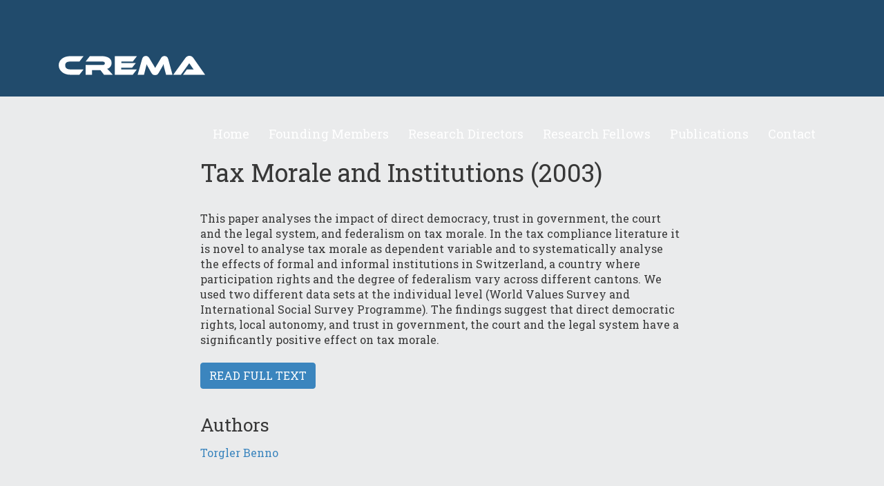

--- FILE ---
content_type: text/html; charset=UTF-8
request_url: https://www.crema-research.ch/publication/tax-morale-and-institutions/
body_size: 6903
content:
<!DOCTYPE html>
<html lang="de-CH">
<head>
    <meta charset="UTF-8">
    <meta name="viewport" content="width=device-width, initial-scale=1">
    <script>document.documentElement.className = document.documentElement.className.replace(/\bno-js\b/g, "js");</script><title>Tax Morale and Institutions &#8211; CREMA</title>
<meta name='robots' content='max-image-preview:large' />
	<style>img:is([sizes="auto" i], [sizes^="auto," i]) { contain-intrinsic-size: 3000px 1500px }</style>
	<link rel='dns-prefetch' href='//fonts.googleapis.com' />
<link rel='stylesheet' id='wp-block-library-css' href='https://www.crema-research.ch/wp-includes/css/dist/block-library/style.min.css?ver=6.8.3' type='text/css' media='all' />
<style id='classic-theme-styles-inline-css' type='text/css'>
/*! This file is auto-generated */
.wp-block-button__link{color:#fff;background-color:#32373c;border-radius:9999px;box-shadow:none;text-decoration:none;padding:calc(.667em + 2px) calc(1.333em + 2px);font-size:1.125em}.wp-block-file__button{background:#32373c;color:#fff;text-decoration:none}
</style>
<style id='global-styles-inline-css' type='text/css'>
:root{--wp--preset--aspect-ratio--square: 1;--wp--preset--aspect-ratio--4-3: 4/3;--wp--preset--aspect-ratio--3-4: 3/4;--wp--preset--aspect-ratio--3-2: 3/2;--wp--preset--aspect-ratio--2-3: 2/3;--wp--preset--aspect-ratio--16-9: 16/9;--wp--preset--aspect-ratio--9-16: 9/16;--wp--preset--color--black: #000000;--wp--preset--color--cyan-bluish-gray: #abb8c3;--wp--preset--color--white: #ffffff;--wp--preset--color--pale-pink: #f78da7;--wp--preset--color--vivid-red: #cf2e2e;--wp--preset--color--luminous-vivid-orange: #ff6900;--wp--preset--color--luminous-vivid-amber: #fcb900;--wp--preset--color--light-green-cyan: #7bdcb5;--wp--preset--color--vivid-green-cyan: #00d084;--wp--preset--color--pale-cyan-blue: #8ed1fc;--wp--preset--color--vivid-cyan-blue: #0693e3;--wp--preset--color--vivid-purple: #9b51e0;--wp--preset--color--primary: #3b85be;--wp--preset--color--secondary: #214b6c;--wp--preset--gradient--vivid-cyan-blue-to-vivid-purple: linear-gradient(135deg,rgba(6,147,227,1) 0%,rgb(155,81,224) 100%);--wp--preset--gradient--light-green-cyan-to-vivid-green-cyan: linear-gradient(135deg,rgb(122,220,180) 0%,rgb(0,208,130) 100%);--wp--preset--gradient--luminous-vivid-amber-to-luminous-vivid-orange: linear-gradient(135deg,rgba(252,185,0,1) 0%,rgba(255,105,0,1) 100%);--wp--preset--gradient--luminous-vivid-orange-to-vivid-red: linear-gradient(135deg,rgba(255,105,0,1) 0%,rgb(207,46,46) 100%);--wp--preset--gradient--very-light-gray-to-cyan-bluish-gray: linear-gradient(135deg,rgb(238,238,238) 0%,rgb(169,184,195) 100%);--wp--preset--gradient--cool-to-warm-spectrum: linear-gradient(135deg,rgb(74,234,220) 0%,rgb(151,120,209) 20%,rgb(207,42,186) 40%,rgb(238,44,130) 60%,rgb(251,105,98) 80%,rgb(254,248,76) 100%);--wp--preset--gradient--blush-light-purple: linear-gradient(135deg,rgb(255,206,236) 0%,rgb(152,150,240) 100%);--wp--preset--gradient--blush-bordeaux: linear-gradient(135deg,rgb(254,205,165) 0%,rgb(254,45,45) 50%,rgb(107,0,62) 100%);--wp--preset--gradient--luminous-dusk: linear-gradient(135deg,rgb(255,203,112) 0%,rgb(199,81,192) 50%,rgb(65,88,208) 100%);--wp--preset--gradient--pale-ocean: linear-gradient(135deg,rgb(255,245,203) 0%,rgb(182,227,212) 50%,rgb(51,167,181) 100%);--wp--preset--gradient--electric-grass: linear-gradient(135deg,rgb(202,248,128) 0%,rgb(113,206,126) 100%);--wp--preset--gradient--midnight: linear-gradient(135deg,rgb(2,3,129) 0%,rgb(40,116,252) 100%);--wp--preset--font-size--small: 13px;--wp--preset--font-size--medium: 20px;--wp--preset--font-size--large: 36px;--wp--preset--font-size--x-large: 42px;--wp--preset--font-size--normal: 16px;--wp--preset--spacing--20: 0.44rem;--wp--preset--spacing--30: 0.67rem;--wp--preset--spacing--40: 1rem;--wp--preset--spacing--50: 1.5rem;--wp--preset--spacing--60: 2.25rem;--wp--preset--spacing--70: 3.38rem;--wp--preset--spacing--80: 5.06rem;--wp--preset--shadow--natural: 6px 6px 9px rgba(0, 0, 0, 0.2);--wp--preset--shadow--deep: 12px 12px 50px rgba(0, 0, 0, 0.4);--wp--preset--shadow--sharp: 6px 6px 0px rgba(0, 0, 0, 0.2);--wp--preset--shadow--outlined: 6px 6px 0px -3px rgba(255, 255, 255, 1), 6px 6px rgba(0, 0, 0, 1);--wp--preset--shadow--crisp: 6px 6px 0px rgba(0, 0, 0, 1);}:where(.is-layout-flex){gap: 0.5em;}:where(.is-layout-grid){gap: 0.5em;}body .is-layout-flex{display: flex;}.is-layout-flex{flex-wrap: wrap;align-items: center;}.is-layout-flex > :is(*, div){margin: 0;}body .is-layout-grid{display: grid;}.is-layout-grid > :is(*, div){margin: 0;}:where(.wp-block-columns.is-layout-flex){gap: 2em;}:where(.wp-block-columns.is-layout-grid){gap: 2em;}:where(.wp-block-post-template.is-layout-flex){gap: 1.25em;}:where(.wp-block-post-template.is-layout-grid){gap: 1.25em;}.has-black-color{color: var(--wp--preset--color--black) !important;}.has-cyan-bluish-gray-color{color: var(--wp--preset--color--cyan-bluish-gray) !important;}.has-white-color{color: var(--wp--preset--color--white) !important;}.has-pale-pink-color{color: var(--wp--preset--color--pale-pink) !important;}.has-vivid-red-color{color: var(--wp--preset--color--vivid-red) !important;}.has-luminous-vivid-orange-color{color: var(--wp--preset--color--luminous-vivid-orange) !important;}.has-luminous-vivid-amber-color{color: var(--wp--preset--color--luminous-vivid-amber) !important;}.has-light-green-cyan-color{color: var(--wp--preset--color--light-green-cyan) !important;}.has-vivid-green-cyan-color{color: var(--wp--preset--color--vivid-green-cyan) !important;}.has-pale-cyan-blue-color{color: var(--wp--preset--color--pale-cyan-blue) !important;}.has-vivid-cyan-blue-color{color: var(--wp--preset--color--vivid-cyan-blue) !important;}.has-vivid-purple-color{color: var(--wp--preset--color--vivid-purple) !important;}.has-black-background-color{background-color: var(--wp--preset--color--black) !important;}.has-cyan-bluish-gray-background-color{background-color: var(--wp--preset--color--cyan-bluish-gray) !important;}.has-white-background-color{background-color: var(--wp--preset--color--white) !important;}.has-pale-pink-background-color{background-color: var(--wp--preset--color--pale-pink) !important;}.has-vivid-red-background-color{background-color: var(--wp--preset--color--vivid-red) !important;}.has-luminous-vivid-orange-background-color{background-color: var(--wp--preset--color--luminous-vivid-orange) !important;}.has-luminous-vivid-amber-background-color{background-color: var(--wp--preset--color--luminous-vivid-amber) !important;}.has-light-green-cyan-background-color{background-color: var(--wp--preset--color--light-green-cyan) !important;}.has-vivid-green-cyan-background-color{background-color: var(--wp--preset--color--vivid-green-cyan) !important;}.has-pale-cyan-blue-background-color{background-color: var(--wp--preset--color--pale-cyan-blue) !important;}.has-vivid-cyan-blue-background-color{background-color: var(--wp--preset--color--vivid-cyan-blue) !important;}.has-vivid-purple-background-color{background-color: var(--wp--preset--color--vivid-purple) !important;}.has-black-border-color{border-color: var(--wp--preset--color--black) !important;}.has-cyan-bluish-gray-border-color{border-color: var(--wp--preset--color--cyan-bluish-gray) !important;}.has-white-border-color{border-color: var(--wp--preset--color--white) !important;}.has-pale-pink-border-color{border-color: var(--wp--preset--color--pale-pink) !important;}.has-vivid-red-border-color{border-color: var(--wp--preset--color--vivid-red) !important;}.has-luminous-vivid-orange-border-color{border-color: var(--wp--preset--color--luminous-vivid-orange) !important;}.has-luminous-vivid-amber-border-color{border-color: var(--wp--preset--color--luminous-vivid-amber) !important;}.has-light-green-cyan-border-color{border-color: var(--wp--preset--color--light-green-cyan) !important;}.has-vivid-green-cyan-border-color{border-color: var(--wp--preset--color--vivid-green-cyan) !important;}.has-pale-cyan-blue-border-color{border-color: var(--wp--preset--color--pale-cyan-blue) !important;}.has-vivid-cyan-blue-border-color{border-color: var(--wp--preset--color--vivid-cyan-blue) !important;}.has-vivid-purple-border-color{border-color: var(--wp--preset--color--vivid-purple) !important;}.has-vivid-cyan-blue-to-vivid-purple-gradient-background{background: var(--wp--preset--gradient--vivid-cyan-blue-to-vivid-purple) !important;}.has-light-green-cyan-to-vivid-green-cyan-gradient-background{background: var(--wp--preset--gradient--light-green-cyan-to-vivid-green-cyan) !important;}.has-luminous-vivid-amber-to-luminous-vivid-orange-gradient-background{background: var(--wp--preset--gradient--luminous-vivid-amber-to-luminous-vivid-orange) !important;}.has-luminous-vivid-orange-to-vivid-red-gradient-background{background: var(--wp--preset--gradient--luminous-vivid-orange-to-vivid-red) !important;}.has-very-light-gray-to-cyan-bluish-gray-gradient-background{background: var(--wp--preset--gradient--very-light-gray-to-cyan-bluish-gray) !important;}.has-cool-to-warm-spectrum-gradient-background{background: var(--wp--preset--gradient--cool-to-warm-spectrum) !important;}.has-blush-light-purple-gradient-background{background: var(--wp--preset--gradient--blush-light-purple) !important;}.has-blush-bordeaux-gradient-background{background: var(--wp--preset--gradient--blush-bordeaux) !important;}.has-luminous-dusk-gradient-background{background: var(--wp--preset--gradient--luminous-dusk) !important;}.has-pale-ocean-gradient-background{background: var(--wp--preset--gradient--pale-ocean) !important;}.has-electric-grass-gradient-background{background: var(--wp--preset--gradient--electric-grass) !important;}.has-midnight-gradient-background{background: var(--wp--preset--gradient--midnight) !important;}.has-small-font-size{font-size: var(--wp--preset--font-size--small) !important;}.has-medium-font-size{font-size: var(--wp--preset--font-size--medium) !important;}.has-large-font-size{font-size: var(--wp--preset--font-size--large) !important;}.has-x-large-font-size{font-size: var(--wp--preset--font-size--x-large) !important;}
:where(.wp-block-post-template.is-layout-flex){gap: 1.25em;}:where(.wp-block-post-template.is-layout-grid){gap: 1.25em;}
:where(.wp-block-columns.is-layout-flex){gap: 2em;}:where(.wp-block-columns.is-layout-grid){gap: 2em;}
:root :where(.wp-block-pullquote){font-size: 1.5em;line-height: 1.6;}
</style>
<link rel='stylesheet' id='font-795f71827306a411dd7816b94f773c49-css' href='https://fonts.googleapis.com/css2?family=Roboto+Slab:wght@100;200;300;400;500;600;700;800;900&#038;display=swap' type='text/css' media='all' />
<link rel='stylesheet' id='theme-css' href='https://www.crema-research.ch/wp-content/themes/crema/css/theme.min.css?ver=1744104802' type='text/css' media='all' />
<script type="deferjs" src="https://www.crema-research.ch/wp-includes/js/jquery/jquery.min.js?ver=6.8.3" id="jquery-js"></script>
<script type="text/javascript" id="theme-js-extra">
/* <![CDATA[ */
var hl = {"scroll_fade_offset":"20vh","scroll_speed":"1000","scroll_interrupt":"1","mmenu":"1","mmenu_position":"left","fadein":"1","media_lightbox":"1","trigger_collapse":"","breakpoints":{"xs":{"name":"xs","breakpoint":0,"container":0,"wide":0,"narrow":0},"sm":{"name":"sm","breakpoint":480,"container":420,"wide":0,"narrow":420},"md":{"name":"md","breakpoint":768,"container":720,"wide":0,"narrow":720},"lg":{"name":"lg","breakpoint":1024,"container":730,"wide":0,"narrow":730},"xl":{"name":"xl","breakpoint":1200,"container":730,"wide":1140,"narrow":730}},"colors":{"primary":"#3b85be","secondary":"#214b6c"},"action":"https:\/\/www.crema-research.ch?hl_ajax=1","siteurl":"https:\/\/www.crema-research.ch"};
/* ]]> */
</script>
<script type="deferjs" src="https://www.crema-research.ch/wp-content/themes/hayloft/js/theme.min.js?ver=1035" id="theme-js"></script>
<link rel="https://api.w.org/" href="https://www.crema-research.ch/wp-json/" /><link rel="canonical" href="https://www.crema-research.ch/publication/tax-morale-and-institutions/" />
<link rel='shortlink' href='https://www.crema-research.ch/?p=3979' />
<link rel="alternate" title="oEmbed (JSON)" type="application/json+oembed" href="https://www.crema-research.ch/wp-json/oembed/1.0/embed?url=https%3A%2F%2Fwww.crema-research.ch%2Fpublication%2Ftax-morale-and-institutions%2F" />
<link rel="alternate" title="oEmbed (XML)" type="text/xml+oembed" href="https://www.crema-research.ch/wp-json/oembed/1.0/embed?url=https%3A%2F%2Fwww.crema-research.ch%2Fpublication%2Ftax-morale-and-institutions%2F&#038;format=xml" />
<link rel="preload" href="https://www.crema-research.ch/wp-content/themes/crema/fonts/icons.woff2?1744104802" as="font" type="font/woff2" crossorigin>
<script type="application/ld+json">[{"@context":"https:\/\/schema.org","@type":"BreadcrumbList","itemListElement":[{"@type":"ListItem","position":1,"name":"Startseite"}]}]</script><link rel="icon" href="https://www.crema-research.ch/wp-content/uploads/2022/01/cropped-favicon-150x150.png" sizes="32x32" />
<link rel="icon" href="https://www.crema-research.ch/wp-content/uploads/2022/01/cropped-favicon-300x300.png" sizes="192x192" />
<link rel="apple-touch-icon" href="https://www.crema-research.ch/wp-content/uploads/2022/01/cropped-favicon-300x300.png" />
<meta name="msapplication-TileImage" content="https://www.crema-research.ch/wp-content/uploads/2022/01/cropped-favicon-300x300.png" />
</head>
<body class="wp-singular publication-template-default single single-publication postid-3979 wp-custom-logo wp-theme-hayloft wp-child-theme-crema">
<header>
    <div class="alignwide">
        <a href="https://www.crema-research.ch/" class="custom-logo-link" rel="home"><img src="https://www.crema-research.ch/wp-content/uploads/2022/01/crema_logo_white.svg" class="custom-logo" alt="CREMA" decoding="async" /></a>
        <a href class="menu-toggle">
            <svg class="hamburger" xmlns="http://www.w3.org/2000/svg" viewBox="0 0 8 8">
                <path d="M0 0v1h8v-1h-8zm0 2.97v1h8v-1h-8zm0 3v1h8v-1h-8z" transform="translate(0 1)" />
            </svg>
        </a>
        <nav id="menu" class="menu-hauptnavigation-container"><ul id="menu-hauptnavigation" class="menu menu-mobile"><li id="menu-item-56" class="menu-item menu-item-type-post_type menu-item-object-page menu-item-home menu-item-56"><a href="https://www.crema-research.ch/" data-post-id="45">Home</a></li>
<li id="menu-item-2941" class="menu-item menu-item-type-post_type menu-item-object-page menu-item-2941"><a href="https://www.crema-research.ch/founding-members/" data-post-id="2935">Founding Members</a></li>
<li id="menu-item-2940" class="menu-item menu-item-type-post_type menu-item-object-page menu-item-2940"><a href="https://www.crema-research.ch/research-directors/" data-post-id="2938">Research Directors</a></li>
<li id="menu-item-2885" class="menu-item menu-item-type-post_type menu-item-object-page menu-item-2885"><a href="https://www.crema-research.ch/research-fellows/" data-post-id="2873">Research Fellows</a></li>
<li id="menu-item-59" class="menu-item menu-item-type-post_type menu-item-object-page menu-item-59"><a href="https://www.crema-research.ch/publications/" data-post-id="50">Publications</a></li>
<li id="menu-item-57" class="menu-item menu-item-type-post_type menu-item-object-page menu-item-57"><a href="https://www.crema-research.ch/contact/" data-post-id="54">Contact</a></li>
</ul></nav>    </div>
</header><article class="content">
    <h1>Tax Morale and Institutions (2003)</h1>
    <p>This paper analyses the impact of direct democracy, trust in government, the court and the legal system, and federalism on tax morale. In the tax compliance literature it is novel to analyse tax morale as dependent variable and to systematically analyse the effects of formal and informal institutions in Switzerland, a country where participation rights and the degree of federalism vary across different cantons. We used two different data sets at the individual level (World Values Survey and International Social Survey Programme). The findings suggest that direct democratic rights, local autonomy, and trust in government, the court and the legal system have a significantly positive effect on tax morale.</p>

    <p>
        <a href="https://www.crema-research.ch/wp-content/uploads/2022/01/tax-morale-and-institutions.pdf" target="_blank" class="btn btn-primary">
            Read full text        </a>
    </p>

    <h2>Authors</h2>
    <p>
        <a href="https://www.crema-research.ch/writer/torgler-benno/">Torgler Benno</a>    </p>
</article>
<footer>
    <div class="alignwide">
        <div class="row">
            <div class="col-12 col-md-6">
                <div class="footer-left">
                    <div id="contact-2" class="widget widget_contact"><div class="contact">
    <p class="name">
        Contact    </p>
    <p class="address">
        CREMA<br />
Center of Research in Economics, Management and the Arts<br />
Südstrasse 11<br />
8008 Zürich<br />
Switzerland    </p>
    <p class="links">
                    <a href="tel:+41443800078" class="phone">+41 44 380 00 78</a><br>
                            <a href="mailto:info@crema-research.ch" class="email">info@crema-research.ch</a>
            </p>
</div>
</div>                </div>
            </div>
            <div class="col-12 col-md-6">
                <div class="footer-right">
                    <div id="information-2" class="widget widget_information"><div class="information">
    <p class="name">
        Additional information    </p>
    <ul>            <li><a href="https://www.bsfrey.ch/" target="_blank" class="">Bruno S. Frey</a></li>
                    <li><a href="https://www.business.uzh.ch/de/research/professorships/formermembers/osterloh.html" target="_blank" class="">Margit Osterloh</a></li>
                    <li><a href="https://unigeschichte.unibas.ch/materialien/rektoren/rene-l-frey" target="_blank" class="">René L. Frey</a></li>
                    <li><a href="https://www.unifr.ch/finwiss/de/" target="_blank" class="">Reiner Eichenberger</a></li>
                    <li><a href="https://www.oliverzimmer.ch/" target="_blank" class="">Oliver Zimmer</a></li>
            </ul>
</div>
</div>                </div>
            </div>
        </div>
        <div class="footer-bottom">
            <div class="row">
                <div class="col-12 col-md-8">
                    <div id="copyright-2" class="widget widget_copyright"><p>
    Copyright &copy; 2021-2025 CREMA</p></div><div id="nav_menu-2" class="widget widget_nav_menu"><div class="menu-rechtliches-container"><ul id="menu-rechtliches" class="menu"><li id="menu-item-4021" class="menu-item menu-item-type-post_type menu-item-object-page menu-item-privacy-policy menu-item-4021"><a rel="privacy-policy" href="https://www.crema-research.ch/privacy-policy/" data-post-id="3">Privacy Policy</a></li>
<li id="menu-item-4022" class="menu-item menu-item-type-post_type menu-item-object-page menu-item-4022"><a href="https://www.crema-research.ch/imprint/" data-post-id="177">Imprint</a></li>
</ul></div></div>                </div>
                <div class="col-12 col-md-4">
                    <span class="webdesignby"><div id="custom_html-2" class="widget_text widget widget_custom_html"><div class="textwidget custom-html-widget"><a href="https://hayloft-it.ch/webloesungen/webdesign-agentur" target="_blank">Webdesign by Hayloft-IT</a></div></div></span>
                </div>
            </div>
        </div>
    </div>
</footer>
<script type="speculationrules">
{"prefetch":[{"source":"document","where":{"and":[{"href_matches":"\/*"},{"not":{"href_matches":["\/wp-*.php","\/wp-admin\/*","\/wp-content\/uploads\/*","\/wp-content\/*","\/wp-content\/plugins\/*","\/wp-content\/themes\/crema\/*","\/wp-content\/themes\/hayloft\/*","\/*\\?(.+)"]}},{"not":{"selector_matches":"a[rel~=\"nofollow\"]"}},{"not":{"selector_matches":".no-prefetch, .no-prefetch a"}}]},"eagerness":"conservative"}]}
</script>
<script type="deferjs">document.dispatchEvent(new Event("DOMContentLoaded", {bubbles: true, cancelable: true})); jQuery(window).trigger("load");</script><script type="text/javascript">!function(f,i,t){var r,c,o=[],u=/p/.test(i.readyState),l='IntersectionObserver',d=Function(),h=/^data-(.+)/,e='pageshow',m='attributes',p='lazied',v='length',n='Attribute',a='SCRIPT',y='forEach',b='has'+n,g='nodeName',I='set'+n;function s(e,n,t,o){return o=(n?i.getElementById(n):c)||i.createElement(e||a),n&&(o.id=n),t&&(o.onload=t),o}function E(e){i.head.appendChild(e)}function N(e,n){return[].slice.call((n||i).querySelectorAll(e))}function x(e){r(function(o){o=N(e||'[type=deferjs]'),function e(n,t){(n=o.shift())&&(n.parentNode.removeChild(n),(t=function(e,n,t,o,i){for(n=s(e[g]),i=0,t=e[m];i<t[v];i++)'type'!=(o=t[i]).name&&n[I](o.name,o.value);return n.text=e.text,n}(n)).src&&!t[b]('async')?(t.onload=t.onerror=e,E(t)):(E(t),e()))}()})}(r=function(e,n){u?t(e,n):o.push(e,n)}).all=x,r.js=function(n,t,e,o){r(function(e){(e=s(c,t,o)).src=n,E(e)},e)},r.css=function(n,t,e,o){r(function(e){(e=s('LINK',t,o)).rel='stylesheet',e.href=n,E(e)},e)},r.dom=function(e,n,u,a,s){r(function(n,t,o,i,r){function c(e){if(!a||!1!==a(e)){for(t=0,n=e[m];t<n[v];t++)(o=h.exec(n[t].name))&&e[I](o[1],n[t].value);N('source',e)[y](c),(e.load||d)(),u&&(e.className+=' '+u)}}l in f&&(i=new f[l](function(e){e[y](function(e,n){e.isIntersecting&&(n=e.target)&&(i.unobserve(n),c(n))})},s),r=i.observe.bind(i)),N(e||'[data-src]')[y](function(e){e[b](p)||(e[I](p,e[g]),(r||c)(e))})},n)},f.addEventListener('on'+e in f?e:'load',function(){for(u=!x();o[0];)r(o.shift(),o.shift())}),f.Defer=r}(this,document,setTimeout);</script></body>
</html>
<!-- Generated on 2025-12-04 18:09:55 in 0.05s -->

--- FILE ---
content_type: text/css
request_url: https://www.crema-research.ch/wp-content/themes/crema/css/theme.min.css?ver=1744104802
body_size: 25512
content:
@charset "UTF-8";
@font-face{font-family:"icons";src:url("https://www.crema-research.ch/wp-content/themes/crema/fonts/icons.eot?1744104802");src:url("https://www.crema-research.ch/wp-content/themes/crema/fonts/icons.eot?1744104802#iefix") format("eot"), url("https://www.crema-research.ch/wp-content/themes/crema/fonts/icons.woff2?1744104802") format("woff2"), url("https://www.crema-research.ch/wp-content/themes/crema/fonts/icons.woff?1744104802") format("woff"), url("https://www.crema-research.ch/wp-content/themes/crema/fonts/icons.ttf?1744104802") format("truetype"), url("https://www.crema-research.ch/wp-content/themes/crema/fonts/icons.svg?1744104802#icons") format("svg")}.icon{font-family:"icons";-webkit-font-smoothing:antialiased;-moz-osx-font-smoothing:grayscale;font-style:normal;font-variant:normal;font-weight:normal;text-decoration:none;text-transform:none;line-height:1}.icon-arrow:before{content:""}:root{--blue: #007bff;--indigo: #6610f2;--purple: #6f42c1;--pink: #e83e8c;--red: #dc3545;--orange: #fd7e14;--yellow: #ffc107;--green: #28a745;--teal: #20c997;--cyan: #17a2b8;--white: #fff;--gray: #6c757d;--gray-dark: #343a40;--primary: #3b85be;--secondary: #214b6c;--success: #28a745;--info: #17a2b8;--warning: #ffc107;--danger: #dc3545;--light: #f8f9fa;--dark: #343a40;--breakpoint-xs: 0;--breakpoint-sm: 480px;--breakpoint-md: 768px;--breakpoint-lg: 1024px;--breakpoint-xl: 1200px;--font-family-sans-serif: -apple-system, BlinkMacSystemFont, "Segoe UI", Roboto, "Helvetica Neue", Arial, "Noto Sans", sans-serif, "Apple Color Emoji", "Segoe UI Emoji", "Segoe UI Symbol", "Noto Color Emoji";--font-family-monospace: SFMono-Regular, Menlo, Monaco, Consolas, "Liberation Mono", "Courier New", monospace}*,*::before,*::after{box-sizing:border-box}html{font-family:sans-serif;line-height:1.15;-webkit-text-size-adjust:100%;-webkit-tap-highlight-color:rgba(0, 0, 0, 0)}article,aside,figcaption,figure,footer,header,hgroup,main,nav,section{display:block}body{margin:0;font-family:-apple-system, BlinkMacSystemFont, "Segoe UI", Roboto, "Helvetica Neue", Arial, "Noto Sans", sans-serif, "Apple Color Emoji", "Segoe UI Emoji", "Segoe UI Symbol", "Noto Color Emoji";font-size:1rem;font-weight:400;line-height:1.5;color:#212529;text-align:left;background-color:#fff}[tabindex="-1"]:focus{outline:0 !important}hr{box-sizing:content-box;height:0;overflow:visible}h1,h2,h3,h4,h5,h6{margin-top:0;margin-bottom:0.5rem}p{margin-top:0;margin-bottom:1rem}abbr[title],abbr[data-original-title]{text-decoration:underline;text-decoration:underline dotted;cursor:help;border-bottom:0;text-decoration-skip-ink:none}address{margin-bottom:1rem;font-style:normal;line-height:inherit}ol,ul,dl{margin-top:0;margin-bottom:1rem}ol ol,ul ul,ol ul,ul ol{margin-bottom:0}dt{font-weight:700}dd{margin-bottom:0.5rem;margin-left:0}blockquote{margin:0 0 1rem}b,strong{font-weight:bolder}small{font-size:80%}sub,sup{position:relative;font-size:75%;line-height:0;vertical-align:baseline}sub{bottom:-0.25em}sup{top:-0.5em}a{color:#3b85be;text-decoration:none;background-color:transparent}a:hover{color:#295c84;text-decoration:underline}a:not([href]):not([tabindex]){color:inherit;text-decoration:none}a:not([href]):not([tabindex]):hover,a:not([href]):not([tabindex]):focus{color:inherit;text-decoration:none}a:not([href]):not([tabindex]):focus{outline:0}pre,code,kbd,samp{font-family:SFMono-Regular, Menlo, Monaco, Consolas, "Liberation Mono", "Courier New", monospace;font-size:1em}pre{margin-top:0;margin-bottom:1rem;overflow:auto}figure{margin:0 0 1rem}img{vertical-align:middle;border-style:none}svg{overflow:hidden;vertical-align:middle}table{border-collapse:collapse}caption{padding-top:0.75rem;padding-bottom:0.75rem;color:#6c757d;text-align:left;caption-side:bottom}th{text-align:inherit}label,.gfield legend.gfield_label{display:inline-block;margin-bottom:0.5rem}button{border-radius:0}button:focus{outline:1px dotted;outline:5px auto -webkit-focus-ring-color}input,button,select,optgroup,textarea{margin:0;font-family:inherit;font-size:inherit;line-height:inherit}button,input{overflow:visible}button,select{text-transform:none}select{word-wrap:normal}button,[type="button"],[type="reset"],[type="submit"]{-webkit-appearance:button}button:not(:disabled),[type="button"]:not(:disabled),[type="reset"]:not(:disabled),[type="submit"]:not(:disabled){cursor:pointer}button::-moz-focus-inner,[type="button"]::-moz-focus-inner,[type="reset"]::-moz-focus-inner,[type="submit"]::-moz-focus-inner{padding:0;border-style:none}input[type="radio"],input[type="checkbox"]{box-sizing:border-box;padding:0}input[type="date"],input[type="time"],input[type="datetime-local"],input[type="month"]{-webkit-appearance:listbox}textarea{overflow:auto;resize:vertical}fieldset{min-width:0;padding:0;margin:0;border:0}legend{display:block;width:100%;max-width:100%;padding:0;margin-bottom:0.5rem;font-size:1.5rem;line-height:inherit;color:inherit;white-space:normal}@media (max-width:1200px){legend{font-size:calc(1.275rem + 0.3vw) }}progress{vertical-align:baseline}[type="number"]::-webkit-inner-spin-button,[type="number"]::-webkit-outer-spin-button{height:auto}[type="search"]{outline-offset:-2px;-webkit-appearance:none}[type="search"]::-webkit-search-decoration{-webkit-appearance:none}::-webkit-file-upload-button{font:inherit;-webkit-appearance:button}output{display:inline-block}summary{display:list-item;cursor:pointer}template{display:none}[hidden]{display:none !important}h1,h2,h3,h4,h5,h6,.h1,.h2,.h3,.h4,.h5,.h6{margin-bottom:0.5rem;font-weight:500;line-height:1.2}h1,.h1{font-size:2.5rem}@media (max-width:1200px){h1,.h1{font-size:calc(1.375rem + 1.5vw) }}h2,.h2{font-size:2rem}@media (max-width:1200px){h2,.h2{font-size:calc(1.325rem + 0.9vw) }}h3,.h3{font-size:1.75rem}@media (max-width:1200px){h3,.h3{font-size:calc(1.3rem + 0.6vw) }}h4,.h4{font-size:1.5rem}@media (max-width:1200px){h4,.h4{font-size:calc(1.275rem + 0.3vw) }}h5,.h5{font-size:1.25rem}h6,.h6{font-size:1rem}.lead{font-size:1.25rem;font-weight:300}.display-1{font-size:6rem;font-weight:300;line-height:1.2}@media (max-width:1200px){.display-1{font-size:calc(1.725rem + 5.7vw) }}.display-2{font-size:5.5rem;font-weight:300;line-height:1.2}@media (max-width:1200px){.display-2{font-size:calc(1.675rem + 5.1vw) }}.display-3{font-size:4.5rem;font-weight:300;line-height:1.2}@media (max-width:1200px){.display-3{font-size:calc(1.575rem + 3.9vw) }}.display-4{font-size:3.5rem;font-weight:300;line-height:1.2}@media (max-width:1200px){.display-4{font-size:calc(1.475rem + 2.7vw) }}hr{margin-top:1rem;margin-bottom:1rem;border:0;border-top:1px solid rgba(0, 0, 0, 0.1)}small,.small{font-size:80%;font-weight:400}mark,.mark{padding:0.2em;background-color:#fcf8e3}.list-unstyled{padding-left:0;list-style:none}.list-inline{padding-left:0;list-style:none}.list-inline-item{display:inline-block}.list-inline-item:not(:last-child){margin-right:0.5rem}.initialism{font-size:90%;text-transform:uppercase}.blockquote{margin-bottom:1rem;font-size:1.25rem}.blockquote-footer{display:block;font-size:80%;color:#6c757d}.blockquote-footer::before{content:"— "}.img-fluid{max-width:100%;height:auto}.img-thumbnail{padding:0.25rem;background-color:#fff;border:1px solid #dee2e6;border-radius:0.25rem;max-width:100%;height:auto}.figure{display:inline-block}.figure-img{margin-bottom:0.5rem;line-height:1}.figure-caption{font-size:90%;color:#6c757d}.container{width:100%;padding-right:15px;padding-left:15px;margin-right:auto;margin-left:auto}@media (min-width:480px){.container{max-width:420px}}@media (min-width:768px){.container{max-width:720px}}@media (min-width:1024px){.container{max-width:730px}}@media (min-width:1200px){.container{max-width:730px}}.container-fluid{width:100%;padding-right:15px;padding-left:15px;margin-right:auto;margin-left:auto}.row{display:flex;display:-ms-flexbox;display:-webkit-flex;flex-wrap:wrap;-ms-flex-wrap:wrap;margin-right:-15px;margin-left:-15px}.no-gutters{margin-right:0;margin-left:0}.no-gutters>.col,.no-gutters>[class*="col-"]{padding-right:0;padding-left:0}.col-1,.col-2,.col-3,.col-4,.col-5,.col-6,.col-7,.col-8,.col-9,.col-10,.col-11,.col-12,.col,.col-auto,.col-sm-1,.col-sm-2,.col-sm-3,.col-sm-4,.col-sm-5,.col-sm-6,.col-sm-7,.col-sm-8,.col-sm-9,.col-sm-10,.col-sm-11,.col-sm-12,.col-sm,.col-sm-auto,.col-md-1,.col-md-2,.col-md-3,.col-md-4,.col-md-5,.col-md-6,.col-md-7,.col-md-8,.col-md-9,.col-md-10,.col-md-11,.col-md-12,.col-md,.col-md-auto,.col-lg-1,.col-lg-2,.col-lg-3,.col-lg-4,.col-lg-5,.col-lg-6,.col-lg-7,.col-lg-8,.col-lg-9,.col-lg-10,.col-lg-11,.col-lg-12,.col-lg,.col-lg-auto,.col-xl-1,.col-xl-2,.col-xl-3,.col-xl-4,.col-xl-5,.col-xl-6,.col-xl-7,.col-xl-8,.col-xl-9,.col-xl-10,.col-xl-11,.col-xl-12,.col-xl,.col-xl-auto{position:relative;width:100%;padding-right:15px;padding-left:15px}.col{flex-basis:0;-ms-flex-preferred-size:0;flex-grow:1;-ms-flex-positive:1;max-width:100%}.col-auto{flex:0 0 auto;-ms-flex:0 0 auto;width:auto;max-width:100%}.col-1{flex:0 0 8.3333333333%;-ms-flex:0 0 8.3333333333%;max-width:8.3333333333%}.col-2{flex:0 0 16.6666666667%;-ms-flex:0 0 16.6666666667%;max-width:16.6666666667%}.col-3{flex:0 0 25%;-ms-flex:0 0 25%;max-width:25%}.col-4{flex:0 0 33.3333333333%;-ms-flex:0 0 33.3333333333%;max-width:33.3333333333%}.col-5{flex:0 0 41.6666666667%;-ms-flex:0 0 41.6666666667%;max-width:41.6666666667%}.col-6{flex:0 0 50%;-ms-flex:0 0 50%;max-width:50%}.col-7{flex:0 0 58.3333333333%;-ms-flex:0 0 58.3333333333%;max-width:58.3333333333%}.col-8{flex:0 0 66.6666666667%;-ms-flex:0 0 66.6666666667%;max-width:66.6666666667%}.col-9{flex:0 0 75%;-ms-flex:0 0 75%;max-width:75%}.col-10{flex:0 0 83.3333333333%;-ms-flex:0 0 83.3333333333%;max-width:83.3333333333%}.col-11{flex:0 0 91.6666666667%;-ms-flex:0 0 91.6666666667%;max-width:91.6666666667%}.col-12{flex:0 0 100%;-ms-flex:0 0 100%;max-width:100%}.order-first{order:-1;-ms-flex-order:-1}.order-last{order:13;-ms-flex-order:13}.order-0{order:0;-ms-flex-order:0}.order-1{order:1;-ms-flex-order:1}.order-2{order:2;-ms-flex-order:2}.order-3{order:3;-ms-flex-order:3}.order-4{order:4;-ms-flex-order:4}.order-5{order:5;-ms-flex-order:5}.order-6{order:6;-ms-flex-order:6}.order-7{order:7;-ms-flex-order:7}.order-8{order:8;-ms-flex-order:8}.order-9{order:9;-ms-flex-order:9}.order-10{order:10;-ms-flex-order:10}.order-11{order:11;-ms-flex-order:11}.order-12{order:12;-ms-flex-order:12}.offset-1{margin-left:8.3333333333%}.offset-2{margin-left:16.6666666667%}.offset-3{margin-left:25%}.offset-4{margin-left:33.3333333333%}.offset-5{margin-left:41.6666666667%}.offset-6{margin-left:50%}.offset-7{margin-left:58.3333333333%}.offset-8{margin-left:66.6666666667%}.offset-9{margin-left:75%}.offset-10{margin-left:83.3333333333%}.offset-11{margin-left:91.6666666667%}@media (min-width:480px){.col-sm{flex-basis:0;-ms-flex-preferred-size:0;flex-grow:1;-ms-flex-positive:1;max-width:100%}.col-sm-auto{flex:0 0 auto;-ms-flex:0 0 auto;width:auto;max-width:100%}.col-sm-1{flex:0 0 8.3333333333%;-ms-flex:0 0 8.3333333333%;max-width:8.3333333333%}.col-sm-2{flex:0 0 16.6666666667%;-ms-flex:0 0 16.6666666667%;max-width:16.6666666667%}.col-sm-3{flex:0 0 25%;-ms-flex:0 0 25%;max-width:25%}.col-sm-4{flex:0 0 33.3333333333%;-ms-flex:0 0 33.3333333333%;max-width:33.3333333333%}.col-sm-5{flex:0 0 41.6666666667%;-ms-flex:0 0 41.6666666667%;max-width:41.6666666667%}.col-sm-6{flex:0 0 50%;-ms-flex:0 0 50%;max-width:50%}.col-sm-7{flex:0 0 58.3333333333%;-ms-flex:0 0 58.3333333333%;max-width:58.3333333333%}.col-sm-8{flex:0 0 66.6666666667%;-ms-flex:0 0 66.6666666667%;max-width:66.6666666667%}.col-sm-9{flex:0 0 75%;-ms-flex:0 0 75%;max-width:75%}.col-sm-10{flex:0 0 83.3333333333%;-ms-flex:0 0 83.3333333333%;max-width:83.3333333333%}.col-sm-11{flex:0 0 91.6666666667%;-ms-flex:0 0 91.6666666667%;max-width:91.6666666667%}.col-sm-12{flex:0 0 100%;-ms-flex:0 0 100%;max-width:100%}.order-sm-first{order:-1;-ms-flex-order:-1}.order-sm-last{order:13;-ms-flex-order:13}.order-sm-0{order:0;-ms-flex-order:0}.order-sm-1{order:1;-ms-flex-order:1}.order-sm-2{order:2;-ms-flex-order:2}.order-sm-3{order:3;-ms-flex-order:3}.order-sm-4{order:4;-ms-flex-order:4}.order-sm-5{order:5;-ms-flex-order:5}.order-sm-6{order:6;-ms-flex-order:6}.order-sm-7{order:7;-ms-flex-order:7}.order-sm-8{order:8;-ms-flex-order:8}.order-sm-9{order:9;-ms-flex-order:9}.order-sm-10{order:10;-ms-flex-order:10}.order-sm-11{order:11;-ms-flex-order:11}.order-sm-12{order:12;-ms-flex-order:12}.offset-sm-0{margin-left:0}.offset-sm-1{margin-left:8.3333333333%}.offset-sm-2{margin-left:16.6666666667%}.offset-sm-3{margin-left:25%}.offset-sm-4{margin-left:33.3333333333%}.offset-sm-5{margin-left:41.6666666667%}.offset-sm-6{margin-left:50%}.offset-sm-7{margin-left:58.3333333333%}.offset-sm-8{margin-left:66.6666666667%}.offset-sm-9{margin-left:75%}.offset-sm-10{margin-left:83.3333333333%}.offset-sm-11{margin-left:91.6666666667%}}@media (min-width:768px){.col-md{flex-basis:0;-ms-flex-preferred-size:0;flex-grow:1;-ms-flex-positive:1;max-width:100%}.col-md-auto{flex:0 0 auto;-ms-flex:0 0 auto;width:auto;max-width:100%}.col-md-1{flex:0 0 8.3333333333%;-ms-flex:0 0 8.3333333333%;max-width:8.3333333333%}.col-md-2{flex:0 0 16.6666666667%;-ms-flex:0 0 16.6666666667%;max-width:16.6666666667%}.col-md-3{flex:0 0 25%;-ms-flex:0 0 25%;max-width:25%}.col-md-4{flex:0 0 33.3333333333%;-ms-flex:0 0 33.3333333333%;max-width:33.3333333333%}.col-md-5{flex:0 0 41.6666666667%;-ms-flex:0 0 41.6666666667%;max-width:41.6666666667%}.col-md-6{flex:0 0 50%;-ms-flex:0 0 50%;max-width:50%}.col-md-7{flex:0 0 58.3333333333%;-ms-flex:0 0 58.3333333333%;max-width:58.3333333333%}.col-md-8{flex:0 0 66.6666666667%;-ms-flex:0 0 66.6666666667%;max-width:66.6666666667%}.col-md-9{flex:0 0 75%;-ms-flex:0 0 75%;max-width:75%}.col-md-10{flex:0 0 83.3333333333%;-ms-flex:0 0 83.3333333333%;max-width:83.3333333333%}.col-md-11{flex:0 0 91.6666666667%;-ms-flex:0 0 91.6666666667%;max-width:91.6666666667%}.col-md-12{flex:0 0 100%;-ms-flex:0 0 100%;max-width:100%}.order-md-first{order:-1;-ms-flex-order:-1}.order-md-last{order:13;-ms-flex-order:13}.order-md-0{order:0;-ms-flex-order:0}.order-md-1{order:1;-ms-flex-order:1}.order-md-2{order:2;-ms-flex-order:2}.order-md-3{order:3;-ms-flex-order:3}.order-md-4{order:4;-ms-flex-order:4}.order-md-5{order:5;-ms-flex-order:5}.order-md-6{order:6;-ms-flex-order:6}.order-md-7{order:7;-ms-flex-order:7}.order-md-8{order:8;-ms-flex-order:8}.order-md-9{order:9;-ms-flex-order:9}.order-md-10{order:10;-ms-flex-order:10}.order-md-11{order:11;-ms-flex-order:11}.order-md-12{order:12;-ms-flex-order:12}.offset-md-0{margin-left:0}.offset-md-1{margin-left:8.3333333333%}.offset-md-2{margin-left:16.6666666667%}.offset-md-3{margin-left:25%}.offset-md-4{margin-left:33.3333333333%}.offset-md-5{margin-left:41.6666666667%}.offset-md-6{margin-left:50%}.offset-md-7{margin-left:58.3333333333%}.offset-md-8{margin-left:66.6666666667%}.offset-md-9{margin-left:75%}.offset-md-10{margin-left:83.3333333333%}.offset-md-11{margin-left:91.6666666667%}}@media (min-width:1024px){.col-lg{flex-basis:0;-ms-flex-preferred-size:0;flex-grow:1;-ms-flex-positive:1;max-width:100%}.col-lg-auto{flex:0 0 auto;-ms-flex:0 0 auto;width:auto;max-width:100%}.col-lg-1{flex:0 0 8.3333333333%;-ms-flex:0 0 8.3333333333%;max-width:8.3333333333%}.col-lg-2{flex:0 0 16.6666666667%;-ms-flex:0 0 16.6666666667%;max-width:16.6666666667%}.col-lg-3{flex:0 0 25%;-ms-flex:0 0 25%;max-width:25%}.col-lg-4{flex:0 0 33.3333333333%;-ms-flex:0 0 33.3333333333%;max-width:33.3333333333%}.col-lg-5{flex:0 0 41.6666666667%;-ms-flex:0 0 41.6666666667%;max-width:41.6666666667%}.col-lg-6{flex:0 0 50%;-ms-flex:0 0 50%;max-width:50%}.col-lg-7{flex:0 0 58.3333333333%;-ms-flex:0 0 58.3333333333%;max-width:58.3333333333%}.col-lg-8{flex:0 0 66.6666666667%;-ms-flex:0 0 66.6666666667%;max-width:66.6666666667%}.col-lg-9{flex:0 0 75%;-ms-flex:0 0 75%;max-width:75%}.col-lg-10{flex:0 0 83.3333333333%;-ms-flex:0 0 83.3333333333%;max-width:83.3333333333%}.col-lg-11{flex:0 0 91.6666666667%;-ms-flex:0 0 91.6666666667%;max-width:91.6666666667%}.col-lg-12{flex:0 0 100%;-ms-flex:0 0 100%;max-width:100%}.order-lg-first{order:-1;-ms-flex-order:-1}.order-lg-last{order:13;-ms-flex-order:13}.order-lg-0{order:0;-ms-flex-order:0}.order-lg-1{order:1;-ms-flex-order:1}.order-lg-2{order:2;-ms-flex-order:2}.order-lg-3{order:3;-ms-flex-order:3}.order-lg-4{order:4;-ms-flex-order:4}.order-lg-5{order:5;-ms-flex-order:5}.order-lg-6{order:6;-ms-flex-order:6}.order-lg-7{order:7;-ms-flex-order:7}.order-lg-8{order:8;-ms-flex-order:8}.order-lg-9{order:9;-ms-flex-order:9}.order-lg-10{order:10;-ms-flex-order:10}.order-lg-11{order:11;-ms-flex-order:11}.order-lg-12{order:12;-ms-flex-order:12}.offset-lg-0{margin-left:0}.offset-lg-1{margin-left:8.3333333333%}.offset-lg-2{margin-left:16.6666666667%}.offset-lg-3{margin-left:25%}.offset-lg-4{margin-left:33.3333333333%}.offset-lg-5{margin-left:41.6666666667%}.offset-lg-6{margin-left:50%}.offset-lg-7{margin-left:58.3333333333%}.offset-lg-8{margin-left:66.6666666667%}.offset-lg-9{margin-left:75%}.offset-lg-10{margin-left:83.3333333333%}.offset-lg-11{margin-left:91.6666666667%}}@media (min-width:1200px){.col-xl{flex-basis:0;-ms-flex-preferred-size:0;flex-grow:1;-ms-flex-positive:1;max-width:100%}.col-xl-auto{flex:0 0 auto;-ms-flex:0 0 auto;width:auto;max-width:100%}.col-xl-1{flex:0 0 8.3333333333%;-ms-flex:0 0 8.3333333333%;max-width:8.3333333333%}.col-xl-2{flex:0 0 16.6666666667%;-ms-flex:0 0 16.6666666667%;max-width:16.6666666667%}.col-xl-3{flex:0 0 25%;-ms-flex:0 0 25%;max-width:25%}.col-xl-4{flex:0 0 33.3333333333%;-ms-flex:0 0 33.3333333333%;max-width:33.3333333333%}.col-xl-5{flex:0 0 41.6666666667%;-ms-flex:0 0 41.6666666667%;max-width:41.6666666667%}.col-xl-6{flex:0 0 50%;-ms-flex:0 0 50%;max-width:50%}.col-xl-7{flex:0 0 58.3333333333%;-ms-flex:0 0 58.3333333333%;max-width:58.3333333333%}.col-xl-8{flex:0 0 66.6666666667%;-ms-flex:0 0 66.6666666667%;max-width:66.6666666667%}.col-xl-9{flex:0 0 75%;-ms-flex:0 0 75%;max-width:75%}.col-xl-10{flex:0 0 83.3333333333%;-ms-flex:0 0 83.3333333333%;max-width:83.3333333333%}.col-xl-11{flex:0 0 91.6666666667%;-ms-flex:0 0 91.6666666667%;max-width:91.6666666667%}.col-xl-12{flex:0 0 100%;-ms-flex:0 0 100%;max-width:100%}.order-xl-first{order:-1;-ms-flex-order:-1}.order-xl-last{order:13;-ms-flex-order:13}.order-xl-0{order:0;-ms-flex-order:0}.order-xl-1{order:1;-ms-flex-order:1}.order-xl-2{order:2;-ms-flex-order:2}.order-xl-3{order:3;-ms-flex-order:3}.order-xl-4{order:4;-ms-flex-order:4}.order-xl-5{order:5;-ms-flex-order:5}.order-xl-6{order:6;-ms-flex-order:6}.order-xl-7{order:7;-ms-flex-order:7}.order-xl-8{order:8;-ms-flex-order:8}.order-xl-9{order:9;-ms-flex-order:9}.order-xl-10{order:10;-ms-flex-order:10}.order-xl-11{order:11;-ms-flex-order:11}.order-xl-12{order:12;-ms-flex-order:12}.offset-xl-0{margin-left:0}.offset-xl-1{margin-left:8.3333333333%}.offset-xl-2{margin-left:16.6666666667%}.offset-xl-3{margin-left:25%}.offset-xl-4{margin-left:33.3333333333%}.offset-xl-5{margin-left:41.6666666667%}.offset-xl-6{margin-left:50%}.offset-xl-7{margin-left:58.3333333333%}.offset-xl-8{margin-left:66.6666666667%}.offset-xl-9{margin-left:75%}.offset-xl-10{margin-left:83.3333333333%}.offset-xl-11{margin-left:91.6666666667%}}.form-control{display:block;width:100%;height:calc(1.5em + 0.75rem + 2px);padding:0.375rem 0.75rem;font-size:1rem;font-weight:400;line-height:1.5;color:#495057;background-color:#fff;background-clip:padding-box;-webkit-background-clip:padding-box;border:1px solid #ced4da;border-radius:0.25rem;transition:border-color 0.15s ease-in-out, box-shadow 0.15s ease-in-out;-webkit-transition:border-color 0.15s ease-in-out, box-shadow 0.15s ease-in-out}@media (prefers-reduced-motion:reduce){.form-control{transition:none;-webkit-transition:none}}.form-control::-ms-expand{background-color:transparent;border:0}.form-control:focus{color:#495057;background-color:#fff;border-color:#99c1df;outline:0;box-shadow:0 0 0 0.2rem rgba(59, 133, 190, 0.25)}.form-control::placeholder{color:#6c757d;opacity:1}.form-control:disabled,.form-control[readonly]{background-color:#e9ecef;opacity:1}select.form-control:focus::-ms-value{color:#495057;background-color:#fff}.form-control-file,.form-control-range{display:block;width:100%}.col-form-label{padding-top:calc(0.375rem + 1px);padding-bottom:calc(0.375rem + 1px);margin-bottom:0;font-size:inherit;line-height:1.5}.col-form-label-lg{padding-top:calc(0.5rem + 1px);padding-bottom:calc(0.5rem + 1px);font-size:1.25rem;line-height:1.5}.col-form-label-sm{padding-top:calc(0.25rem + 1px);padding-bottom:calc(0.25rem + 1px);font-size:0.875rem;line-height:1.5}.form-control-plaintext{display:block;width:100%;padding-top:0.375rem;padding-bottom:0.375rem;margin-bottom:0;line-height:1.5;color:#212529;background-color:transparent;border:solid transparent;border-width:1px 0}.form-control-plaintext.form-control-sm,.form-control-plaintext.form-control-lg{padding-right:0;padding-left:0}.form-control-sm{height:calc(1.5em + 0.5rem + 2px);padding:0.25rem 0.5rem;font-size:0.875rem;line-height:1.5;border-radius:0.2rem}.form-control-lg{height:calc(1.5em + 1rem + 2px);padding:0.5rem 1rem;font-size:1.25rem;line-height:1.5;border-radius:0.3rem}select.form-control[size],select.form-control[multiple]{height:auto}textarea.form-control{height:auto}.form-group,.ginput_complex.ginput_container.ginput_container_address>span{margin-bottom:1rem}.form-text{display:block;margin-top:0.25rem}.form-row{display:flex;display:-ms-flexbox;display:-webkit-flex;flex-wrap:wrap;-ms-flex-wrap:wrap;margin-right:-5px;margin-left:-5px}.form-row>.col,.form-row>[class*="col-"]{padding-right:5px;padding-left:5px}.form-check{position:relative;display:block;padding-left:1.25rem}.form-check-input{position:absolute;margin-top:0.3rem;margin-left:-1.25rem}.form-check-input:disabled~.form-check-label{color:#6c757d}.form-check-label{margin-bottom:0}.form-check-inline{display:inline-flex;display:-ms-inline-flexbox;display:-webkit-inline-flex;align-items:center;-ms-flex-align:center;padding-left:0;margin-right:0.75rem}.form-check-inline .form-check-input{position:static;margin-top:0;margin-right:0.3125rem;margin-left:0}.valid-feedback{display:none;width:100%;margin-top:0.25rem;font-size:80%;color:#28a745}.valid-tooltip{position:absolute;top:100%;z-index:5;display:none;max-width:100%;padding:0.25rem 0.5rem;margin-top:0.1rem;font-size:0.875rem;line-height:1.5;color:#fff;background-color:rgba(40, 167, 69, 0.9);border-radius:0.25rem}.was-validated .form-control:valid,.form-control.is-valid{border-color:#28a745;padding-right:calc(1.5em + 0.75rem);background-image:url("data:image/svg+xml,%3csvg xmlns='http://www.w3.org/2000/svg' viewBox='0 0 8 8'%3e%3cpath fill='%2328a745' d='M2.3 6.73L.6 4.53c-.4-1.04.46-1.4 1.1-.8l1.1 1.4 3.4-3.8c.6-.63 1.6-.27 1.2.7l-4 4.6c-.43.5-.8.4-1.1.1z'/%3e%3c/svg%3e");background-repeat:no-repeat;background-position:center right calc(0.375em + 0.1875rem);background-size:calc(0.75em + 0.375rem) calc(0.75em + 0.375rem)}.was-validated .form-control:valid:focus,.form-control.is-valid:focus{border-color:#28a745;box-shadow:0 0 0 0.2rem rgba(40, 167, 69, 0.25)}.was-validated .form-control:valid~.valid-feedback,.was-validated .form-control:valid~.valid-tooltip,.form-control.is-valid~.valid-feedback,.form-control.is-valid~.valid-tooltip{display:block}.was-validated textarea.form-control:valid,textarea.form-control.is-valid{padding-right:calc(1.5em + 0.75rem);background-position:top calc(0.375em + 0.1875rem) right calc(0.375em + 0.1875rem)}.was-validated .custom-select:valid,.was-validated .ui-datepicker select:valid,.ui-datepicker .was-validated select:valid,.custom-select.is-valid,.ui-datepicker select.is-valid{border-color:#28a745;padding-right:calc((1em + 0.75rem) * 3 / 4 + 1.75rem);background:url("data:image/svg+xml,%3csvg xmlns='http://www.w3.org/2000/svg' viewBox='0 0 4 5'%3e%3cpath fill='%23343a40' d='M2 0L0 2h4zm0 5L0 3h4z'/%3e%3c/svg%3e") no-repeat right 0.75rem center / 8px 10px, url("data:image/svg+xml,%3csvg xmlns='http://www.w3.org/2000/svg' viewBox='0 0 8 8'%3e%3cpath fill='%2328a745' d='M2.3 6.73L.6 4.53c-.4-1.04.46-1.4 1.1-.8l1.1 1.4 3.4-3.8c.6-.63 1.6-.27 1.2.7l-4 4.6c-.43.5-.8.4-1.1.1z'/%3e%3c/svg%3e") #fff no-repeat center right 1.75rem / calc(0.75em + 0.375rem) calc(0.75em + 0.375rem)}.was-validated .custom-select:valid:focus,.was-validated .ui-datepicker select:valid:focus,.ui-datepicker .was-validated select:valid:focus,.custom-select.is-valid:focus,.ui-datepicker select.is-valid:focus{border-color:#28a745;box-shadow:0 0 0 0.2rem rgba(40, 167, 69, 0.25)}.was-validated .custom-select:valid~.valid-feedback,.was-validated .ui-datepicker select:valid~.valid-feedback,.ui-datepicker .was-validated select:valid~.valid-feedback,.was-validated .custom-select:valid~.valid-tooltip,.was-validated .ui-datepicker select:valid~.valid-tooltip,.ui-datepicker .was-validated select:valid~.valid-tooltip,.custom-select.is-valid~.valid-feedback,.ui-datepicker select.is-valid~.valid-feedback,.custom-select.is-valid~.valid-tooltip,.ui-datepicker select.is-valid~.valid-tooltip{display:block}.was-validated .form-control-file:valid~.valid-feedback,.was-validated .form-control-file:valid~.valid-tooltip,.form-control-file.is-valid~.valid-feedback,.form-control-file.is-valid~.valid-tooltip{display:block}.was-validated .form-check-input:valid~.form-check-label,.form-check-input.is-valid~.form-check-label{color:#28a745}.was-validated .form-check-input:valid~.valid-feedback,.was-validated .form-check-input:valid~.valid-tooltip,.form-check-input.is-valid~.valid-feedback,.form-check-input.is-valid~.valid-tooltip{display:block}.was-validated .custom-control-input:valid~.custom-control-label,.custom-control-input.is-valid~.custom-control-label{color:#28a745}.was-validated .custom-control-input:valid~.custom-control-label::before,.custom-control-input.is-valid~.custom-control-label::before{border-color:#28a745}.was-validated .custom-control-input:valid~.valid-feedback,.was-validated .custom-control-input:valid~.valid-tooltip,.custom-control-input.is-valid~.valid-feedback,.custom-control-input.is-valid~.valid-tooltip{display:block}.was-validated .custom-control-input:valid:checked~.custom-control-label::before,.custom-control-input.is-valid:checked~.custom-control-label::before{border-color:#34ce57;background-color:#34ce57}.was-validated .custom-control-input:valid:focus~.custom-control-label::before,.custom-control-input.is-valid:focus~.custom-control-label::before{box-shadow:0 0 0 0.2rem rgba(40, 167, 69, 0.25)}.was-validated .custom-control-input:valid:focus:not(:checked)~.custom-control-label::before,.custom-control-input.is-valid:focus:not(:checked)~.custom-control-label::before{border-color:#28a745}.was-validated .custom-file-input:valid~.custom-file-label,.custom-file-input.is-valid~.custom-file-label{border-color:#28a745}.was-validated .custom-file-input:valid~.valid-feedback,.was-validated .custom-file-input:valid~.valid-tooltip,.custom-file-input.is-valid~.valid-feedback,.custom-file-input.is-valid~.valid-tooltip{display:block}.was-validated .custom-file-input:valid:focus~.custom-file-label,.custom-file-input.is-valid:focus~.custom-file-label{border-color:#28a745;box-shadow:0 0 0 0.2rem rgba(40, 167, 69, 0.25)}.invalid-feedback{display:none;width:100%;margin-top:0.25rem;font-size:80%;color:#dc3545}.invalid-tooltip{position:absolute;top:100%;z-index:5;display:none;max-width:100%;padding:0.25rem 0.5rem;margin-top:0.1rem;font-size:0.875rem;line-height:1.5;color:#fff;background-color:rgba(220, 53, 69, 0.9);border-radius:0.25rem}.was-validated .form-control:invalid,.form-control.is-invalid{border-color:#dc3545;padding-right:calc(1.5em + 0.75rem);background-image:url("data:image/svg+xml,%3csvg xmlns='http://www.w3.org/2000/svg' fill='%23dc3545' viewBox='-2 -2 7 7'%3e%3cpath stroke='%23dc3545' d='M0 0l3 3m0-3L0 3'/%3e%3ccircle r='.5'/%3e%3ccircle cx='3' r='.5'/%3e%3ccircle cy='3' r='.5'/%3e%3ccircle cx='3' cy='3' r='.5'/%3e%3c/svg%3E");background-repeat:no-repeat;background-position:center right calc(0.375em + 0.1875rem);background-size:calc(0.75em + 0.375rem) calc(0.75em + 0.375rem)}.was-validated .form-control:invalid:focus,.form-control.is-invalid:focus{border-color:#dc3545;box-shadow:0 0 0 0.2rem rgba(220, 53, 69, 0.25)}.was-validated .form-control:invalid~.invalid-feedback,.was-validated .form-control:invalid~.invalid-tooltip,.form-control.is-invalid~.invalid-feedback,.form-control.is-invalid~.invalid-tooltip{display:block}.was-validated textarea.form-control:invalid,textarea.form-control.is-invalid{padding-right:calc(1.5em + 0.75rem);background-position:top calc(0.375em + 0.1875rem) right calc(0.375em + 0.1875rem)}.was-validated .custom-select:invalid,.was-validated .ui-datepicker select:invalid,.ui-datepicker .was-validated select:invalid,.custom-select.is-invalid,.ui-datepicker select.is-invalid{border-color:#dc3545;padding-right:calc((1em + 0.75rem) * 3 / 4 + 1.75rem);background:url("data:image/svg+xml,%3csvg xmlns='http://www.w3.org/2000/svg' viewBox='0 0 4 5'%3e%3cpath fill='%23343a40' d='M2 0L0 2h4zm0 5L0 3h4z'/%3e%3c/svg%3e") no-repeat right 0.75rem center / 8px 10px, url("data:image/svg+xml,%3csvg xmlns='http://www.w3.org/2000/svg' fill='%23dc3545' viewBox='-2 -2 7 7'%3e%3cpath stroke='%23dc3545' d='M0 0l3 3m0-3L0 3'/%3e%3ccircle r='.5'/%3e%3ccircle cx='3' r='.5'/%3e%3ccircle cy='3' r='.5'/%3e%3ccircle cx='3' cy='3' r='.5'/%3e%3c/svg%3E") #fff no-repeat center right 1.75rem / calc(0.75em + 0.375rem) calc(0.75em + 0.375rem)}.was-validated .custom-select:invalid:focus,.was-validated .ui-datepicker select:invalid:focus,.ui-datepicker .was-validated select:invalid:focus,.custom-select.is-invalid:focus,.ui-datepicker select.is-invalid:focus{border-color:#dc3545;box-shadow:0 0 0 0.2rem rgba(220, 53, 69, 0.25)}.was-validated .custom-select:invalid~.invalid-feedback,.was-validated .ui-datepicker select:invalid~.invalid-feedback,.ui-datepicker .was-validated select:invalid~.invalid-feedback,.was-validated .custom-select:invalid~.invalid-tooltip,.was-validated .ui-datepicker select:invalid~.invalid-tooltip,.ui-datepicker .was-validated select:invalid~.invalid-tooltip,.custom-select.is-invalid~.invalid-feedback,.ui-datepicker select.is-invalid~.invalid-feedback,.custom-select.is-invalid~.invalid-tooltip,.ui-datepicker select.is-invalid~.invalid-tooltip{display:block}.was-validated .form-control-file:invalid~.invalid-feedback,.was-validated .form-control-file:invalid~.invalid-tooltip,.form-control-file.is-invalid~.invalid-feedback,.form-control-file.is-invalid~.invalid-tooltip{display:block}.was-validated .form-check-input:invalid~.form-check-label,.form-check-input.is-invalid~.form-check-label{color:#dc3545}.was-validated .form-check-input:invalid~.invalid-feedback,.was-validated .form-check-input:invalid~.invalid-tooltip,.form-check-input.is-invalid~.invalid-feedback,.form-check-input.is-invalid~.invalid-tooltip{display:block}.was-validated .custom-control-input:invalid~.custom-control-label,.custom-control-input.is-invalid~.custom-control-label{color:#dc3545}.was-validated .custom-control-input:invalid~.custom-control-label::before,.custom-control-input.is-invalid~.custom-control-label::before{border-color:#dc3545}.was-validated .custom-control-input:invalid~.invalid-feedback,.was-validated .custom-control-input:invalid~.invalid-tooltip,.custom-control-input.is-invalid~.invalid-feedback,.custom-control-input.is-invalid~.invalid-tooltip{display:block}.was-validated .custom-control-input:invalid:checked~.custom-control-label::before,.custom-control-input.is-invalid:checked~.custom-control-label::before{border-color:#e4606d;background-color:#e4606d}.was-validated .custom-control-input:invalid:focus~.custom-control-label::before,.custom-control-input.is-invalid:focus~.custom-control-label::before{box-shadow:0 0 0 0.2rem rgba(220, 53, 69, 0.25)}.was-validated .custom-control-input:invalid:focus:not(:checked)~.custom-control-label::before,.custom-control-input.is-invalid:focus:not(:checked)~.custom-control-label::before{border-color:#dc3545}.was-validated .custom-file-input:invalid~.custom-file-label,.custom-file-input.is-invalid~.custom-file-label{border-color:#dc3545}.was-validated .custom-file-input:invalid~.invalid-feedback,.was-validated .custom-file-input:invalid~.invalid-tooltip,.custom-file-input.is-invalid~.invalid-feedback,.custom-file-input.is-invalid~.invalid-tooltip{display:block}.was-validated .custom-file-input:invalid:focus~.custom-file-label,.custom-file-input.is-invalid:focus~.custom-file-label{border-color:#dc3545;box-shadow:0 0 0 0.2rem rgba(220, 53, 69, 0.25)}.form-inline{display:flex;display:-ms-flexbox;display:-webkit-flex;flex-flow:row wrap;-ms-flex-flow:row wrap;align-items:center;-ms-flex-align:center}.form-inline .form-check{width:100%}@media (min-width:480px){.form-inline label,.form-inline .gfield legend.gfield_label,.gfield .form-inline legend.gfield_label{display:flex;display:-ms-flexbox;display:-webkit-flex;align-items:center;-ms-flex-align:center;justify-content:center;-ms-flex-pack:center;margin-bottom:0}.form-inline .form-group,.form-inline .ginput_complex.ginput_container.ginput_container_address>span{display:flex;display:-ms-flexbox;display:-webkit-flex;flex:0 0 auto;-ms-flex:0 0 auto;flex-flow:row wrap;-ms-flex-flow:row wrap;align-items:center;-ms-flex-align:center;margin-bottom:0}.form-inline .form-control{display:inline-block;width:auto;vertical-align:middle}.form-inline .form-control-plaintext{display:inline-block}.form-inline .input-group,.form-inline .custom-select,.form-inline .ui-datepicker select,.ui-datepicker .form-inline select{width:auto}.form-inline .form-check{display:flex;display:-ms-flexbox;display:-webkit-flex;align-items:center;-ms-flex-align:center;justify-content:center;-ms-flex-pack:center;width:auto;padding-left:0}.form-inline .form-check-input{position:relative;flex-shrink:0;-ms-flex-negative:0;margin-top:0;margin-right:0.25rem;margin-left:0}.form-inline .custom-control{align-items:center;-ms-flex-align:center;justify-content:center;-ms-flex-pack:center}.form-inline .custom-control-label{margin-bottom:0}}.btn,.gfield .add_list_item,.gfield .delete_list_item,.gform_button,.wp-block-button:not(.is-style-outline) .wp-block-button__link,.wp-block-button.is-style-outline .wp-block-button__link{display:inline-block;font-weight:400;color:#212529;text-align:center;vertical-align:middle;user-select:none;-ms-user-select:none;-moz-user-select:none;-webkit-user-select:none;background-color:transparent;border:1px solid transparent;padding:0.375rem 0.75rem;font-size:1rem;line-height:1.5;border-radius:0.25rem;transition:color 0.15s ease-in-out, background-color 0.15s ease-in-out, border-color 0.15s ease-in-out, box-shadow 0.15s ease-in-out;-webkit-transition:color 0.15s ease-in-out, background-color 0.15s ease-in-out, border-color 0.15s ease-in-out, box-shadow 0.15s ease-in-out}@media (prefers-reduced-motion:reduce){.btn,.gfield .add_list_item,.gfield .delete_list_item,.gform_button,.wp-block-button:not(.is-style-outline) .wp-block-button__link,.wp-block-button.is-style-outline .wp-block-button__link{transition:none;-webkit-transition:none}}.btn:hover,.gfield .add_list_item:hover,.gfield .delete_list_item:hover,.gform_button:hover,.wp-block-button:not(.is-style-outline) .wp-block-button__link:hover,.wp-block-button.is-style-outline .wp-block-button__link:hover{color:#212529;text-decoration:none}.btn:focus,.gfield .add_list_item:focus,.gfield .delete_list_item:focus,.gform_button:focus,.wp-block-button:not(.is-style-outline) .wp-block-button__link:focus,.wp-block-button.is-style-outline .wp-block-button__link:focus,.btn.focus,.gfield .focus.add_list_item,.gfield .focus.delete_list_item,.focus.gform_button,.wp-block-button:not(.is-style-outline) .focus.wp-block-button__link,.wp-block-button.is-style-outline .focus.wp-block-button__link{outline:0;box-shadow:0 0 0 0.2rem rgba(59, 133, 190, 0.25)}.btn.disabled,.gfield .disabled.add_list_item,.gfield .disabled.delete_list_item,.disabled.gform_button,.wp-block-button:not(.is-style-outline) .disabled.wp-block-button__link,.wp-block-button.is-style-outline .disabled.wp-block-button__link,.btn:disabled,.gfield .add_list_item:disabled,.gfield .delete_list_item:disabled,.gform_button:disabled,.wp-block-button:not(.is-style-outline) .wp-block-button__link:disabled,.wp-block-button.is-style-outline .wp-block-button__link:disabled{opacity:0.65}a.btn.disabled,.gfield a.disabled.add_list_item,.gfield a.disabled.delete_list_item,a.disabled.gform_button,.wp-block-button:not(.is-style-outline) a.disabled.wp-block-button__link,.wp-block-button.is-style-outline a.disabled.wp-block-button__link,fieldset:disabled a.btn,fieldset:disabled .gfield a.add_list_item,.gfield fieldset:disabled a.add_list_item,fieldset:disabled .gfield a.delete_list_item,.gfield fieldset:disabled a.delete_list_item,fieldset:disabled a.gform_button,fieldset:disabled .wp-block-button:not(.is-style-outline) a.wp-block-button__link,.wp-block-button:not(.is-style-outline) fieldset:disabled a.wp-block-button__link,fieldset:disabled .wp-block-button.is-style-outline a.wp-block-button__link,.wp-block-button.is-style-outline fieldset:disabled a.wp-block-button__link{pointer-events:none}.btn-primary,.gfield .add_list_item,.gform_button,.wp-block-button:not(.is-style-outline) .wp-block-button__link,.wp-block-button:not(.is-style-outline) .wp-block-button__link.has-primary-background-color{color:#fff;background-color:#3b85be;border-color:#3b85be}.btn-primary:hover,.gfield .add_list_item:hover,.gform_button:hover,.wp-block-button:not(.is-style-outline) .wp-block-button__link:hover,.wp-block-button:not(.is-style-outline) .wp-block-button__link.has-primary-background-color:hover{color:#fff;background-color:#3271a1;border-color:#2f6a97}.btn-primary:focus,.gfield .add_list_item:focus,.gform_button:focus,.wp-block-button:not(.is-style-outline) .wp-block-button__link:focus,.wp-block-button:not(.is-style-outline) .wp-block-button__link.has-primary-background-color:focus,.btn-primary.focus,.gfield .focus.add_list_item,.focus.gform_button,.wp-block-button:not(.is-style-outline) .focus.wp-block-button__link,.wp-block-button:not(.is-style-outline) .focus.wp-block-button__link.has-primary-background-color{box-shadow:0 0 0 0.2rem rgba(88, 151, 200, 0.5)}.btn-primary.disabled,.gfield .disabled.add_list_item,.disabled.gform_button,.wp-block-button:not(.is-style-outline) .disabled.wp-block-button__link,.wp-block-button:not(.is-style-outline) .disabled.wp-block-button__link.has-primary-background-color,.btn-primary:disabled,.gfield .add_list_item:disabled,.gform_button:disabled,.wp-block-button:not(.is-style-outline) .wp-block-button__link:disabled,.wp-block-button:not(.is-style-outline) .wp-block-button__link.has-primary-background-color:disabled{color:#fff;background-color:#3b85be;border-color:#3b85be}.btn-primary:not(:disabled):not(.disabled):active,.gfield .add_list_item:not(:disabled):not(.disabled):active,.gform_button:not(:disabled):not(.disabled):active,.wp-block-button:not(.is-style-outline) .wp-block-button__link:not(:disabled):not(.disabled):active,.wp-block-button:not(.is-style-outline) .wp-block-button__link.has-primary-background-color:not(:disabled):not(.disabled):active,.btn-primary:not(:disabled):not(.disabled).active,.gfield .active.add_list_item:not(.disabled):not(:disabled),.active.gform_button:not(.disabled):not(:disabled),.wp-block-button:not(.is-style-outline) .active.wp-block-button__link:not(.disabled):not(:disabled),.wp-block-button:not(.is-style-outline) .active.wp-block-button__link.has-primary-background-color:not(.disabled):not(:disabled),.show>.btn-primary.dropdown-toggle,.gfield .show>.dropdown-toggle.add_list_item,.show>.dropdown-toggle.gform_button,.wp-block-button:not(.is-style-outline) .show>.dropdown-toggle.wp-block-button__link,.wp-block-button:not(.is-style-outline) .show>.dropdown-toggle.wp-block-button__link.has-primary-background-color{color:#fff;background-color:#2f6a97;border-color:#2c638d}.btn-primary:not(:disabled):not(.disabled):active:focus,.gfield .add_list_item:not(:disabled):not(.disabled):active:focus,.gform_button:not(:disabled):not(.disabled):active:focus,.wp-block-button:not(.is-style-outline) .wp-block-button__link:not(:disabled):not(.disabled):active:focus,.wp-block-button:not(.is-style-outline) .wp-block-button__link.has-primary-background-color:not(:disabled):not(.disabled):active:focus,.btn-primary:not(:disabled):not(.disabled).active:focus,.gfield .active.add_list_item:not(.disabled):not(:disabled):focus,.active.gform_button:not(.disabled):not(:disabled):focus,.wp-block-button:not(.is-style-outline) .active.wp-block-button__link:not(.disabled):not(:disabled):focus,.wp-block-button:not(.is-style-outline) .active.wp-block-button__link.has-primary-background-color:not(.disabled):not(:disabled):focus,.show>.btn-primary.dropdown-toggle:focus,.gfield .show>.dropdown-toggle.add_list_item:focus,.show>.dropdown-toggle.gform_button:focus,.wp-block-button:not(.is-style-outline) .show>.dropdown-toggle.wp-block-button__link:focus,.wp-block-button:not(.is-style-outline) .show>.dropdown-toggle.wp-block-button__link.has-primary-background-color:focus{box-shadow:0 0 0 0.2rem rgba(88, 151, 200, 0.5)}.btn-secondary,.wp-block-button:not(.is-style-outline) .wp-block-button__link.has-secondary-background-color{color:#fff;background-color:#214b6c;border-color:#214b6c}.btn-secondary:hover,.wp-block-button:not(.is-style-outline) .wp-block-button__link.has-secondary-background-color:hover{color:#fff;background-color:#18374f;border-color:#153045}.btn-secondary:focus,.wp-block-button:not(.is-style-outline) .wp-block-button__link.has-secondary-background-color:focus,.btn-secondary.focus,.wp-block-button:not(.is-style-outline) .focus.wp-block-button__link.has-secondary-background-color{box-shadow:0 0 0 0.2rem rgba(66, 102, 130, 0.5)}.btn-secondary.disabled,.wp-block-button:not(.is-style-outline) .disabled.wp-block-button__link.has-secondary-background-color,.btn-secondary:disabled,.wp-block-button:not(.is-style-outline) .wp-block-button__link.has-secondary-background-color:disabled{color:#fff;background-color:#214b6c;border-color:#214b6c}.btn-secondary:not(:disabled):not(.disabled):active,.wp-block-button:not(.is-style-outline) .wp-block-button__link.has-secondary-background-color:not(:disabled):not(.disabled):active,.btn-secondary:not(:disabled):not(.disabled).active,.wp-block-button:not(.is-style-outline) .active.wp-block-button__link.has-secondary-background-color:not(.disabled):not(:disabled),.show>.btn-secondary.dropdown-toggle,.wp-block-button:not(.is-style-outline) .show>.dropdown-toggle.wp-block-button__link.has-secondary-background-color{color:#fff;background-color:#153045;border-color:#12293b}.btn-secondary:not(:disabled):not(.disabled):active:focus,.wp-block-button:not(.is-style-outline) .wp-block-button__link.has-secondary-background-color:not(:disabled):not(.disabled):active:focus,.btn-secondary:not(:disabled):not(.disabled).active:focus,.wp-block-button:not(.is-style-outline) .active.wp-block-button__link.has-secondary-background-color:not(.disabled):not(:disabled):focus,.show>.btn-secondary.dropdown-toggle:focus,.wp-block-button:not(.is-style-outline) .show>.dropdown-toggle.wp-block-button__link.has-secondary-background-color:focus{box-shadow:0 0 0 0.2rem rgba(66, 102, 130, 0.5)}.btn-success,.wp-block-button:not(.is-style-outline) .wp-block-button__link.has-success-background-color{color:#fff;background-color:#28a745;border-color:#28a745}.btn-success:hover,.wp-block-button:not(.is-style-outline) .wp-block-button__link.has-success-background-color:hover{color:#fff;background-color:#218838;border-color:#1e7e34}.btn-success:focus,.wp-block-button:not(.is-style-outline) .wp-block-button__link.has-success-background-color:focus,.btn-success.focus,.wp-block-button:not(.is-style-outline) .focus.wp-block-button__link.has-success-background-color{box-shadow:0 0 0 0.2rem rgba(72, 180, 97, 0.5)}.btn-success.disabled,.wp-block-button:not(.is-style-outline) .disabled.wp-block-button__link.has-success-background-color,.btn-success:disabled,.wp-block-button:not(.is-style-outline) .wp-block-button__link.has-success-background-color:disabled{color:#fff;background-color:#28a745;border-color:#28a745}.btn-success:not(:disabled):not(.disabled):active,.wp-block-button:not(.is-style-outline) .wp-block-button__link.has-success-background-color:not(:disabled):not(.disabled):active,.btn-success:not(:disabled):not(.disabled).active,.wp-block-button:not(.is-style-outline) .active.wp-block-button__link.has-success-background-color:not(.disabled):not(:disabled),.show>.btn-success.dropdown-toggle,.wp-block-button:not(.is-style-outline) .show>.dropdown-toggle.wp-block-button__link.has-success-background-color{color:#fff;background-color:#1e7e34;border-color:#1c7430}.btn-success:not(:disabled):not(.disabled):active:focus,.wp-block-button:not(.is-style-outline) .wp-block-button__link.has-success-background-color:not(:disabled):not(.disabled):active:focus,.btn-success:not(:disabled):not(.disabled).active:focus,.wp-block-button:not(.is-style-outline) .active.wp-block-button__link.has-success-background-color:not(.disabled):not(:disabled):focus,.show>.btn-success.dropdown-toggle:focus,.wp-block-button:not(.is-style-outline) .show>.dropdown-toggle.wp-block-button__link.has-success-background-color:focus{box-shadow:0 0 0 0.2rem rgba(72, 180, 97, 0.5)}.btn-info,.wp-block-button:not(.is-style-outline) .wp-block-button__link.has-info-background-color{color:#fff;background-color:#17a2b8;border-color:#17a2b8}.btn-info:hover,.wp-block-button:not(.is-style-outline) .wp-block-button__link.has-info-background-color:hover{color:#fff;background-color:#138496;border-color:#117a8b}.btn-info:focus,.wp-block-button:not(.is-style-outline) .wp-block-button__link.has-info-background-color:focus,.btn-info.focus,.wp-block-button:not(.is-style-outline) .focus.wp-block-button__link.has-info-background-color{box-shadow:0 0 0 0.2rem rgba(58, 176, 195, 0.5)}.btn-info.disabled,.wp-block-button:not(.is-style-outline) .disabled.wp-block-button__link.has-info-background-color,.btn-info:disabled,.wp-block-button:not(.is-style-outline) .wp-block-button__link.has-info-background-color:disabled{color:#fff;background-color:#17a2b8;border-color:#17a2b8}.btn-info:not(:disabled):not(.disabled):active,.wp-block-button:not(.is-style-outline) .wp-block-button__link.has-info-background-color:not(:disabled):not(.disabled):active,.btn-info:not(:disabled):not(.disabled).active,.wp-block-button:not(.is-style-outline) .active.wp-block-button__link.has-info-background-color:not(.disabled):not(:disabled),.show>.btn-info.dropdown-toggle,.wp-block-button:not(.is-style-outline) .show>.dropdown-toggle.wp-block-button__link.has-info-background-color{color:#fff;background-color:#117a8b;border-color:#10707f}.btn-info:not(:disabled):not(.disabled):active:focus,.wp-block-button:not(.is-style-outline) .wp-block-button__link.has-info-background-color:not(:disabled):not(.disabled):active:focus,.btn-info:not(:disabled):not(.disabled).active:focus,.wp-block-button:not(.is-style-outline) .active.wp-block-button__link.has-info-background-color:not(.disabled):not(:disabled):focus,.show>.btn-info.dropdown-toggle:focus,.wp-block-button:not(.is-style-outline) .show>.dropdown-toggle.wp-block-button__link.has-info-background-color:focus{box-shadow:0 0 0 0.2rem rgba(58, 176, 195, 0.5)}.btn-warning,.wp-block-button:not(.is-style-outline) .wp-block-button__link.has-warning-background-color{color:#212529;background-color:#ffc107;border-color:#ffc107}.btn-warning:hover,.wp-block-button:not(.is-style-outline) .wp-block-button__link.has-warning-background-color:hover{color:#212529;background-color:#e0a800;border-color:#d39e00}.btn-warning:focus,.wp-block-button:not(.is-style-outline) .wp-block-button__link.has-warning-background-color:focus,.btn-warning.focus,.wp-block-button:not(.is-style-outline) .focus.wp-block-button__link.has-warning-background-color{box-shadow:0 0 0 0.2rem rgba(222, 170, 12, 0.5)}.btn-warning.disabled,.wp-block-button:not(.is-style-outline) .disabled.wp-block-button__link.has-warning-background-color,.btn-warning:disabled,.wp-block-button:not(.is-style-outline) .wp-block-button__link.has-warning-background-color:disabled{color:#212529;background-color:#ffc107;border-color:#ffc107}.btn-warning:not(:disabled):not(.disabled):active,.wp-block-button:not(.is-style-outline) .wp-block-button__link.has-warning-background-color:not(:disabled):not(.disabled):active,.btn-warning:not(:disabled):not(.disabled).active,.wp-block-button:not(.is-style-outline) .active.wp-block-button__link.has-warning-background-color:not(.disabled):not(:disabled),.show>.btn-warning.dropdown-toggle,.wp-block-button:not(.is-style-outline) .show>.dropdown-toggle.wp-block-button__link.has-warning-background-color{color:#212529;background-color:#d39e00;border-color:#c69500}.btn-warning:not(:disabled):not(.disabled):active:focus,.wp-block-button:not(.is-style-outline) .wp-block-button__link.has-warning-background-color:not(:disabled):not(.disabled):active:focus,.btn-warning:not(:disabled):not(.disabled).active:focus,.wp-block-button:not(.is-style-outline) .active.wp-block-button__link.has-warning-background-color:not(.disabled):not(:disabled):focus,.show>.btn-warning.dropdown-toggle:focus,.wp-block-button:not(.is-style-outline) .show>.dropdown-toggle.wp-block-button__link.has-warning-background-color:focus{box-shadow:0 0 0 0.2rem rgba(222, 170, 12, 0.5)}.btn-danger,.gfield .delete_list_item,.wp-block-button:not(.is-style-outline) .wp-block-button__link.has-danger-background-color{color:#fff;background-color:#dc3545;border-color:#dc3545}.btn-danger:hover,.gfield .delete_list_item:hover,.wp-block-button:not(.is-style-outline) .wp-block-button__link.has-danger-background-color:hover{color:#fff;background-color:#c82333;border-color:#bd2130}.btn-danger:focus,.gfield .delete_list_item:focus,.wp-block-button:not(.is-style-outline) .wp-block-button__link.has-danger-background-color:focus,.btn-danger.focus,.gfield .focus.delete_list_item,.wp-block-button:not(.is-style-outline) .focus.wp-block-button__link.has-danger-background-color{box-shadow:0 0 0 0.2rem rgba(225, 83, 97, 0.5)}.btn-danger.disabled,.gfield .disabled.delete_list_item,.wp-block-button:not(.is-style-outline) .disabled.wp-block-button__link.has-danger-background-color,.btn-danger:disabled,.gfield .delete_list_item:disabled,.wp-block-button:not(.is-style-outline) .wp-block-button__link.has-danger-background-color:disabled{color:#fff;background-color:#dc3545;border-color:#dc3545}.btn-danger:not(:disabled):not(.disabled):active,.gfield .delete_list_item:not(:disabled):not(.disabled):active,.wp-block-button:not(.is-style-outline) .wp-block-button__link.has-danger-background-color:not(:disabled):not(.disabled):active,.btn-danger:not(:disabled):not(.disabled).active,.gfield .active.delete_list_item:not(.disabled):not(:disabled),.wp-block-button:not(.is-style-outline) .active.wp-block-button__link.has-danger-background-color:not(.disabled):not(:disabled),.show>.btn-danger.dropdown-toggle,.gfield .show>.dropdown-toggle.delete_list_item,.wp-block-button:not(.is-style-outline) .show>.dropdown-toggle.wp-block-button__link.has-danger-background-color{color:#fff;background-color:#bd2130;border-color:#b21f2d}.btn-danger:not(:disabled):not(.disabled):active:focus,.gfield .delete_list_item:not(:disabled):not(.disabled):active:focus,.wp-block-button:not(.is-style-outline) .wp-block-button__link.has-danger-background-color:not(:disabled):not(.disabled):active:focus,.btn-danger:not(:disabled):not(.disabled).active:focus,.gfield .active.delete_list_item:not(.disabled):not(:disabled):focus,.wp-block-button:not(.is-style-outline) .active.wp-block-button__link.has-danger-background-color:not(.disabled):not(:disabled):focus,.show>.btn-danger.dropdown-toggle:focus,.gfield .show>.dropdown-toggle.delete_list_item:focus,.wp-block-button:not(.is-style-outline) .show>.dropdown-toggle.wp-block-button__link.has-danger-background-color:focus{box-shadow:0 0 0 0.2rem rgba(225, 83, 97, 0.5)}.btn-light,.wp-block-button:not(.is-style-outline) .wp-block-button__link.has-light-background-color{color:#212529;background-color:#f8f9fa;border-color:#f8f9fa}.btn-light:hover,.wp-block-button:not(.is-style-outline) .wp-block-button__link.has-light-background-color:hover{color:#212529;background-color:#e2e6ea;border-color:#dae0e5}.btn-light:focus,.wp-block-button:not(.is-style-outline) .wp-block-button__link.has-light-background-color:focus,.btn-light.focus,.wp-block-button:not(.is-style-outline) .focus.wp-block-button__link.has-light-background-color{box-shadow:0 0 0 0.2rem rgba(216, 217, 219, 0.5)}.btn-light.disabled,.wp-block-button:not(.is-style-outline) .disabled.wp-block-button__link.has-light-background-color,.btn-light:disabled,.wp-block-button:not(.is-style-outline) .wp-block-button__link.has-light-background-color:disabled{color:#212529;background-color:#f8f9fa;border-color:#f8f9fa}.btn-light:not(:disabled):not(.disabled):active,.wp-block-button:not(.is-style-outline) .wp-block-button__link.has-light-background-color:not(:disabled):not(.disabled):active,.btn-light:not(:disabled):not(.disabled).active,.wp-block-button:not(.is-style-outline) .active.wp-block-button__link.has-light-background-color:not(.disabled):not(:disabled),.show>.btn-light.dropdown-toggle,.wp-block-button:not(.is-style-outline) .show>.dropdown-toggle.wp-block-button__link.has-light-background-color{color:#212529;background-color:#dae0e5;border-color:#d3d9df}.btn-light:not(:disabled):not(.disabled):active:focus,.wp-block-button:not(.is-style-outline) .wp-block-button__link.has-light-background-color:not(:disabled):not(.disabled):active:focus,.btn-light:not(:disabled):not(.disabled).active:focus,.wp-block-button:not(.is-style-outline) .active.wp-block-button__link.has-light-background-color:not(.disabled):not(:disabled):focus,.show>.btn-light.dropdown-toggle:focus,.wp-block-button:not(.is-style-outline) .show>.dropdown-toggle.wp-block-button__link.has-light-background-color:focus{box-shadow:0 0 0 0.2rem rgba(216, 217, 219, 0.5)}.btn-dark,.wp-block-button:not(.is-style-outline) .wp-block-button__link.has-dark-background-color{color:#fff;background-color:#343a40;border-color:#343a40}.btn-dark:hover,.wp-block-button:not(.is-style-outline) .wp-block-button__link.has-dark-background-color:hover{color:#fff;background-color:#23272b;border-color:#1d2124}.btn-dark:focus,.wp-block-button:not(.is-style-outline) .wp-block-button__link.has-dark-background-color:focus,.btn-dark.focus,.wp-block-button:not(.is-style-outline) .focus.wp-block-button__link.has-dark-background-color{box-shadow:0 0 0 0.2rem rgba(82, 88, 93, 0.5)}.btn-dark.disabled,.wp-block-button:not(.is-style-outline) .disabled.wp-block-button__link.has-dark-background-color,.btn-dark:disabled,.wp-block-button:not(.is-style-outline) .wp-block-button__link.has-dark-background-color:disabled{color:#fff;background-color:#343a40;border-color:#343a40}.btn-dark:not(:disabled):not(.disabled):active,.wp-block-button:not(.is-style-outline) .wp-block-button__link.has-dark-background-color:not(:disabled):not(.disabled):active,.btn-dark:not(:disabled):not(.disabled).active,.wp-block-button:not(.is-style-outline) .active.wp-block-button__link.has-dark-background-color:not(.disabled):not(:disabled),.show>.btn-dark.dropdown-toggle,.wp-block-button:not(.is-style-outline) .show>.dropdown-toggle.wp-block-button__link.has-dark-background-color{color:#fff;background-color:#1d2124;border-color:#171a1d}.btn-dark:not(:disabled):not(.disabled):active:focus,.wp-block-button:not(.is-style-outline) .wp-block-button__link.has-dark-background-color:not(:disabled):not(.disabled):active:focus,.btn-dark:not(:disabled):not(.disabled).active:focus,.wp-block-button:not(.is-style-outline) .active.wp-block-button__link.has-dark-background-color:not(.disabled):not(:disabled):focus,.show>.btn-dark.dropdown-toggle:focus,.wp-block-button:not(.is-style-outline) .show>.dropdown-toggle.wp-block-button__link.has-dark-background-color:focus{box-shadow:0 0 0 0.2rem rgba(82, 88, 93, 0.5)}.btn-outline-primary,.wp-block-button.is-style-outline .wp-block-button__link,.wp-block-button.is-style-outline .wp-block-button__link.has-primary-background-color{color:#3b85be;border-color:#3b85be}.btn-outline-primary:hover,.wp-block-button.is-style-outline .wp-block-button__link:hover,.wp-block-button.is-style-outline .wp-block-button__link.has-primary-background-color:hover{color:#fff;background-color:#3b85be;border-color:#3b85be}.btn-outline-primary:focus,.wp-block-button.is-style-outline .wp-block-button__link:focus,.wp-block-button.is-style-outline .wp-block-button__link.has-primary-background-color:focus,.btn-outline-primary.focus,.wp-block-button.is-style-outline .focus.wp-block-button__link,.wp-block-button.is-style-outline .focus.wp-block-button__link.has-primary-background-color{box-shadow:0 0 0 0.2rem rgba(59, 133, 190, 0.5)}.btn-outline-primary.disabled,.wp-block-button.is-style-outline .disabled.wp-block-button__link,.wp-block-button.is-style-outline .disabled.wp-block-button__link.has-primary-background-color,.btn-outline-primary:disabled,.wp-block-button.is-style-outline .wp-block-button__link:disabled,.wp-block-button.is-style-outline .wp-block-button__link.has-primary-background-color:disabled{color:#3b85be;background-color:transparent}.btn-outline-primary:not(:disabled):not(.disabled):active,.wp-block-button.is-style-outline .wp-block-button__link:not(:disabled):not(.disabled):active,.wp-block-button.is-style-outline .wp-block-button__link.has-primary-background-color:not(:disabled):not(.disabled):active,.btn-outline-primary:not(:disabled):not(.disabled).active,.wp-block-button.is-style-outline .active.wp-block-button__link:not(.disabled):not(:disabled),.wp-block-button.is-style-outline .active.wp-block-button__link.has-primary-background-color:not(.disabled):not(:disabled),.show>.btn-outline-primary.dropdown-toggle,.wp-block-button.is-style-outline .show>.dropdown-toggle.wp-block-button__link,.wp-block-button.is-style-outline .show>.dropdown-toggle.wp-block-button__link.has-primary-background-color{color:#fff;background-color:#3b85be;border-color:#3b85be}.btn-outline-primary:not(:disabled):not(.disabled):active:focus,.wp-block-button.is-style-outline .wp-block-button__link:not(:disabled):not(.disabled):active:focus,.wp-block-button.is-style-outline .wp-block-button__link.has-primary-background-color:not(:disabled):not(.disabled):active:focus,.btn-outline-primary:not(:disabled):not(.disabled).active:focus,.wp-block-button.is-style-outline .active.wp-block-button__link:not(.disabled):not(:disabled):focus,.wp-block-button.is-style-outline .active.wp-block-button__link.has-primary-background-color:not(.disabled):not(:disabled):focus,.show>.btn-outline-primary.dropdown-toggle:focus,.wp-block-button.is-style-outline .show>.dropdown-toggle.wp-block-button__link:focus,.wp-block-button.is-style-outline .show>.dropdown-toggle.wp-block-button__link.has-primary-background-color:focus{box-shadow:0 0 0 0.2rem rgba(59, 133, 190, 0.5)}.btn-outline-secondary,.wp-block-button.is-style-outline .wp-block-button__link.has-secondary-background-color{color:#214b6c;border-color:#214b6c}.btn-outline-secondary:hover,.wp-block-button.is-style-outline .wp-block-button__link.has-secondary-background-color:hover{color:#fff;background-color:#214b6c;border-color:#214b6c}.btn-outline-secondary:focus,.wp-block-button.is-style-outline .wp-block-button__link.has-secondary-background-color:focus,.btn-outline-secondary.focus,.wp-block-button.is-style-outline .focus.wp-block-button__link.has-secondary-background-color{box-shadow:0 0 0 0.2rem rgba(33, 75, 108, 0.5)}.btn-outline-secondary.disabled,.wp-block-button.is-style-outline .disabled.wp-block-button__link.has-secondary-background-color,.btn-outline-secondary:disabled,.wp-block-button.is-style-outline .wp-block-button__link.has-secondary-background-color:disabled{color:#214b6c;background-color:transparent}.btn-outline-secondary:not(:disabled):not(.disabled):active,.wp-block-button.is-style-outline .wp-block-button__link.has-secondary-background-color:not(:disabled):not(.disabled):active,.btn-outline-secondary:not(:disabled):not(.disabled).active,.wp-block-button.is-style-outline .active.wp-block-button__link.has-secondary-background-color:not(.disabled):not(:disabled),.show>.btn-outline-secondary.dropdown-toggle,.wp-block-button.is-style-outline .show>.dropdown-toggle.wp-block-button__link.has-secondary-background-color{color:#fff;background-color:#214b6c;border-color:#214b6c}.btn-outline-secondary:not(:disabled):not(.disabled):active:focus,.wp-block-button.is-style-outline .wp-block-button__link.has-secondary-background-color:not(:disabled):not(.disabled):active:focus,.btn-outline-secondary:not(:disabled):not(.disabled).active:focus,.wp-block-button.is-style-outline .active.wp-block-button__link.has-secondary-background-color:not(.disabled):not(:disabled):focus,.show>.btn-outline-secondary.dropdown-toggle:focus,.wp-block-button.is-style-outline .show>.dropdown-toggle.wp-block-button__link.has-secondary-background-color:focus{box-shadow:0 0 0 0.2rem rgba(33, 75, 108, 0.5)}.btn-outline-success,.wp-block-button.is-style-outline .wp-block-button__link.has-success-background-color{color:#28a745;border-color:#28a745}.btn-outline-success:hover,.wp-block-button.is-style-outline .wp-block-button__link.has-success-background-color:hover{color:#fff;background-color:#28a745;border-color:#28a745}.btn-outline-success:focus,.wp-block-button.is-style-outline .wp-block-button__link.has-success-background-color:focus,.btn-outline-success.focus,.wp-block-button.is-style-outline .focus.wp-block-button__link.has-success-background-color{box-shadow:0 0 0 0.2rem rgba(40, 167, 69, 0.5)}.btn-outline-success.disabled,.wp-block-button.is-style-outline .disabled.wp-block-button__link.has-success-background-color,.btn-outline-success:disabled,.wp-block-button.is-style-outline .wp-block-button__link.has-success-background-color:disabled{color:#28a745;background-color:transparent}.btn-outline-success:not(:disabled):not(.disabled):active,.wp-block-button.is-style-outline .wp-block-button__link.has-success-background-color:not(:disabled):not(.disabled):active,.btn-outline-success:not(:disabled):not(.disabled).active,.wp-block-button.is-style-outline .active.wp-block-button__link.has-success-background-color:not(.disabled):not(:disabled),.show>.btn-outline-success.dropdown-toggle,.wp-block-button.is-style-outline .show>.dropdown-toggle.wp-block-button__link.has-success-background-color{color:#fff;background-color:#28a745;border-color:#28a745}.btn-outline-success:not(:disabled):not(.disabled):active:focus,.wp-block-button.is-style-outline .wp-block-button__link.has-success-background-color:not(:disabled):not(.disabled):active:focus,.btn-outline-success:not(:disabled):not(.disabled).active:focus,.wp-block-button.is-style-outline .active.wp-block-button__link.has-success-background-color:not(.disabled):not(:disabled):focus,.show>.btn-outline-success.dropdown-toggle:focus,.wp-block-button.is-style-outline .show>.dropdown-toggle.wp-block-button__link.has-success-background-color:focus{box-shadow:0 0 0 0.2rem rgba(40, 167, 69, 0.5)}.btn-outline-info,.wp-block-button.is-style-outline .wp-block-button__link.has-info-background-color{color:#17a2b8;border-color:#17a2b8}.btn-outline-info:hover,.wp-block-button.is-style-outline .wp-block-button__link.has-info-background-color:hover{color:#fff;background-color:#17a2b8;border-color:#17a2b8}.btn-outline-info:focus,.wp-block-button.is-style-outline .wp-block-button__link.has-info-background-color:focus,.btn-outline-info.focus,.wp-block-button.is-style-outline .focus.wp-block-button__link.has-info-background-color{box-shadow:0 0 0 0.2rem rgba(23, 162, 184, 0.5)}.btn-outline-info.disabled,.wp-block-button.is-style-outline .disabled.wp-block-button__link.has-info-background-color,.btn-outline-info:disabled,.wp-block-button.is-style-outline .wp-block-button__link.has-info-background-color:disabled{color:#17a2b8;background-color:transparent}.btn-outline-info:not(:disabled):not(.disabled):active,.wp-block-button.is-style-outline .wp-block-button__link.has-info-background-color:not(:disabled):not(.disabled):active,.btn-outline-info:not(:disabled):not(.disabled).active,.wp-block-button.is-style-outline .active.wp-block-button__link.has-info-background-color:not(.disabled):not(:disabled),.show>.btn-outline-info.dropdown-toggle,.wp-block-button.is-style-outline .show>.dropdown-toggle.wp-block-button__link.has-info-background-color{color:#fff;background-color:#17a2b8;border-color:#17a2b8}.btn-outline-info:not(:disabled):not(.disabled):active:focus,.wp-block-button.is-style-outline .wp-block-button__link.has-info-background-color:not(:disabled):not(.disabled):active:focus,.btn-outline-info:not(:disabled):not(.disabled).active:focus,.wp-block-button.is-style-outline .active.wp-block-button__link.has-info-background-color:not(.disabled):not(:disabled):focus,.show>.btn-outline-info.dropdown-toggle:focus,.wp-block-button.is-style-outline .show>.dropdown-toggle.wp-block-button__link.has-info-background-color:focus{box-shadow:0 0 0 0.2rem rgba(23, 162, 184, 0.5)}.btn-outline-warning,.wp-block-button.is-style-outline .wp-block-button__link.has-warning-background-color{color:#ffc107;border-color:#ffc107}.btn-outline-warning:hover,.wp-block-button.is-style-outline .wp-block-button__link.has-warning-background-color:hover{color:#212529;background-color:#ffc107;border-color:#ffc107}.btn-outline-warning:focus,.wp-block-button.is-style-outline .wp-block-button__link.has-warning-background-color:focus,.btn-outline-warning.focus,.wp-block-button.is-style-outline .focus.wp-block-button__link.has-warning-background-color{box-shadow:0 0 0 0.2rem rgba(255, 193, 7, 0.5)}.btn-outline-warning.disabled,.wp-block-button.is-style-outline .disabled.wp-block-button__link.has-warning-background-color,.btn-outline-warning:disabled,.wp-block-button.is-style-outline .wp-block-button__link.has-warning-background-color:disabled{color:#ffc107;background-color:transparent}.btn-outline-warning:not(:disabled):not(.disabled):active,.wp-block-button.is-style-outline .wp-block-button__link.has-warning-background-color:not(:disabled):not(.disabled):active,.btn-outline-warning:not(:disabled):not(.disabled).active,.wp-block-button.is-style-outline .active.wp-block-button__link.has-warning-background-color:not(.disabled):not(:disabled),.show>.btn-outline-warning.dropdown-toggle,.wp-block-button.is-style-outline .show>.dropdown-toggle.wp-block-button__link.has-warning-background-color{color:#212529;background-color:#ffc107;border-color:#ffc107}.btn-outline-warning:not(:disabled):not(.disabled):active:focus,.wp-block-button.is-style-outline .wp-block-button__link.has-warning-background-color:not(:disabled):not(.disabled):active:focus,.btn-outline-warning:not(:disabled):not(.disabled).active:focus,.wp-block-button.is-style-outline .active.wp-block-button__link.has-warning-background-color:not(.disabled):not(:disabled):focus,.show>.btn-outline-warning.dropdown-toggle:focus,.wp-block-button.is-style-outline .show>.dropdown-toggle.wp-block-button__link.has-warning-background-color:focus{box-shadow:0 0 0 0.2rem rgba(255, 193, 7, 0.5)}.btn-outline-danger,.wp-block-button.is-style-outline .wp-block-button__link.has-danger-background-color{color:#dc3545;border-color:#dc3545}.btn-outline-danger:hover,.wp-block-button.is-style-outline .wp-block-button__link.has-danger-background-color:hover{color:#fff;background-color:#dc3545;border-color:#dc3545}.btn-outline-danger:focus,.wp-block-button.is-style-outline .wp-block-button__link.has-danger-background-color:focus,.btn-outline-danger.focus,.wp-block-button.is-style-outline .focus.wp-block-button__link.has-danger-background-color{box-shadow:0 0 0 0.2rem rgba(220, 53, 69, 0.5)}.btn-outline-danger.disabled,.wp-block-button.is-style-outline .disabled.wp-block-button__link.has-danger-background-color,.btn-outline-danger:disabled,.wp-block-button.is-style-outline .wp-block-button__link.has-danger-background-color:disabled{color:#dc3545;background-color:transparent}.btn-outline-danger:not(:disabled):not(.disabled):active,.wp-block-button.is-style-outline .wp-block-button__link.has-danger-background-color:not(:disabled):not(.disabled):active,.btn-outline-danger:not(:disabled):not(.disabled).active,.wp-block-button.is-style-outline .active.wp-block-button__link.has-danger-background-color:not(.disabled):not(:disabled),.show>.btn-outline-danger.dropdown-toggle,.wp-block-button.is-style-outline .show>.dropdown-toggle.wp-block-button__link.has-danger-background-color{color:#fff;background-color:#dc3545;border-color:#dc3545}.btn-outline-danger:not(:disabled):not(.disabled):active:focus,.wp-block-button.is-style-outline .wp-block-button__link.has-danger-background-color:not(:disabled):not(.disabled):active:focus,.btn-outline-danger:not(:disabled):not(.disabled).active:focus,.wp-block-button.is-style-outline .active.wp-block-button__link.has-danger-background-color:not(.disabled):not(:disabled):focus,.show>.btn-outline-danger.dropdown-toggle:focus,.wp-block-button.is-style-outline .show>.dropdown-toggle.wp-block-button__link.has-danger-background-color:focus{box-shadow:0 0 0 0.2rem rgba(220, 53, 69, 0.5)}.btn-outline-light,.wp-block-button.is-style-outline .wp-block-button__link.has-light-background-color{color:#f8f9fa;border-color:#f8f9fa}.btn-outline-light:hover,.wp-block-button.is-style-outline .wp-block-button__link.has-light-background-color:hover{color:#212529;background-color:#f8f9fa;border-color:#f8f9fa}.btn-outline-light:focus,.wp-block-button.is-style-outline .wp-block-button__link.has-light-background-color:focus,.btn-outline-light.focus,.wp-block-button.is-style-outline .focus.wp-block-button__link.has-light-background-color{box-shadow:0 0 0 0.2rem rgba(248, 249, 250, 0.5)}.btn-outline-light.disabled,.wp-block-button.is-style-outline .disabled.wp-block-button__link.has-light-background-color,.btn-outline-light:disabled,.wp-block-button.is-style-outline .wp-block-button__link.has-light-background-color:disabled{color:#f8f9fa;background-color:transparent}.btn-outline-light:not(:disabled):not(.disabled):active,.wp-block-button.is-style-outline .wp-block-button__link.has-light-background-color:not(:disabled):not(.disabled):active,.btn-outline-light:not(:disabled):not(.disabled).active,.wp-block-button.is-style-outline .active.wp-block-button__link.has-light-background-color:not(.disabled):not(:disabled),.show>.btn-outline-light.dropdown-toggle,.wp-block-button.is-style-outline .show>.dropdown-toggle.wp-block-button__link.has-light-background-color{color:#212529;background-color:#f8f9fa;border-color:#f8f9fa}.btn-outline-light:not(:disabled):not(.disabled):active:focus,.wp-block-button.is-style-outline .wp-block-button__link.has-light-background-color:not(:disabled):not(.disabled):active:focus,.btn-outline-light:not(:disabled):not(.disabled).active:focus,.wp-block-button.is-style-outline .active.wp-block-button__link.has-light-background-color:not(.disabled):not(:disabled):focus,.show>.btn-outline-light.dropdown-toggle:focus,.wp-block-button.is-style-outline .show>.dropdown-toggle.wp-block-button__link.has-light-background-color:focus{box-shadow:0 0 0 0.2rem rgba(248, 249, 250, 0.5)}.btn-outline-dark,.wp-block-button.is-style-outline .wp-block-button__link.has-dark-background-color{color:#343a40;border-color:#343a40}.btn-outline-dark:hover,.wp-block-button.is-style-outline .wp-block-button__link.has-dark-background-color:hover{color:#fff;background-color:#343a40;border-color:#343a40}.btn-outline-dark:focus,.wp-block-button.is-style-outline .wp-block-button__link.has-dark-background-color:focus,.btn-outline-dark.focus,.wp-block-button.is-style-outline .focus.wp-block-button__link.has-dark-background-color{box-shadow:0 0 0 0.2rem rgba(52, 58, 64, 0.5)}.btn-outline-dark.disabled,.wp-block-button.is-style-outline .disabled.wp-block-button__link.has-dark-background-color,.btn-outline-dark:disabled,.wp-block-button.is-style-outline .wp-block-button__link.has-dark-background-color:disabled{color:#343a40;background-color:transparent}.btn-outline-dark:not(:disabled):not(.disabled):active,.wp-block-button.is-style-outline .wp-block-button__link.has-dark-background-color:not(:disabled):not(.disabled):active,.btn-outline-dark:not(:disabled):not(.disabled).active,.wp-block-button.is-style-outline .active.wp-block-button__link.has-dark-background-color:not(.disabled):not(:disabled),.show>.btn-outline-dark.dropdown-toggle,.wp-block-button.is-style-outline .show>.dropdown-toggle.wp-block-button__link.has-dark-background-color{color:#fff;background-color:#343a40;border-color:#343a40}.btn-outline-dark:not(:disabled):not(.disabled):active:focus,.wp-block-button.is-style-outline .wp-block-button__link.has-dark-background-color:not(:disabled):not(.disabled):active:focus,.btn-outline-dark:not(:disabled):not(.disabled).active:focus,.wp-block-button.is-style-outline .active.wp-block-button__link.has-dark-background-color:not(.disabled):not(:disabled):focus,.show>.btn-outline-dark.dropdown-toggle:focus,.wp-block-button.is-style-outline .show>.dropdown-toggle.wp-block-button__link.has-dark-background-color:focus{box-shadow:0 0 0 0.2rem rgba(52, 58, 64, 0.5)}.btn-link{font-weight:400;color:#3b85be;text-decoration:none}.btn-link:hover{color:#295c84;text-decoration:underline}.btn-link:focus,.btn-link.focus{text-decoration:underline;box-shadow:none}.btn-link:disabled,.btn-link.disabled{color:#6c757d;pointer-events:none}.btn-lg,.btn-group-lg>.btn,.gfield .btn-group-lg>.add_list_item,.gfield .btn-group-lg>.delete_list_item,.btn-group-lg>.gform_button,.wp-block-button:not(.is-style-outline) .btn-group-lg>.wp-block-button__link,.wp-block-button.is-style-outline .btn-group-lg>.wp-block-button__link{padding:0.5rem 1rem;font-size:1.25rem;line-height:1.5;border-radius:0.3rem}.btn-sm,.btn-group-sm>.btn,.gfield .btn-group-sm>.add_list_item,.gfield .btn-group-sm>.delete_list_item,.btn-group-sm>.gform_button,.wp-block-button:not(.is-style-outline) .btn-group-sm>.wp-block-button__link,.wp-block-button.is-style-outline .btn-group-sm>.wp-block-button__link,.gfield .add_list_item,.gfield .delete_list_item{padding:0.25rem 0.5rem;font-size:0.875rem;line-height:1.5;border-radius:0.2rem}.btn-block{display:block;width:100%}.btn-block+.btn-block{margin-top:0.5rem}input[type="submit"].btn-block,input[type="reset"].btn-block,input[type="button"].btn-block{width:100%}.fade{transition:opacity 0.15s linear;-webkit-transition:opacity 0.15s linear}@media (prefers-reduced-motion:reduce){.fade{transition:none;-webkit-transition:none}}.fade:not(.show){opacity:0}.collapse:not(.show){display:none}.collapsing{position:relative;height:0;overflow:hidden;transition:height 0.35s ease;-webkit-transition:height 0.35s ease}@media (prefers-reduced-motion:reduce){.collapsing{transition:none;-webkit-transition:none}}.dropup,.dropright,.dropdown,.dropleft{position:relative}.dropdown-toggle{white-space:nowrap}.dropdown-toggle::after{display:inline-block;margin-left:0.255em;vertical-align:0.255em;content:"";border-top:0.3em solid;border-right:0.3em solid transparent;border-bottom:0;border-left:0.3em solid transparent}.dropdown-toggle:empty::after{margin-left:0}.dropdown-menu{position:absolute;top:100%;left:0;z-index:1000;display:none;float:left;min-width:10rem;padding:0.5rem 0;margin:0.125rem 0 0;font-size:1rem;color:#212529;text-align:left;list-style:none;background-color:#fff;background-clip:padding-box;-webkit-background-clip:padding-box;border:1px solid rgba(0, 0, 0, 0.15);border-radius:0.25rem}.dropdown-menu-left{right:auto;left:0}.dropdown-menu-right{right:0;left:auto}@media (min-width:480px){.dropdown-menu-sm-left{right:auto;left:0}.dropdown-menu-sm-right{right:0;left:auto}}@media (min-width:768px){.dropdown-menu-md-left{right:auto;left:0}.dropdown-menu-md-right{right:0;left:auto}}@media (min-width:1024px){.dropdown-menu-lg-left{right:auto;left:0}.dropdown-menu-lg-right{right:0;left:auto}}@media (min-width:1200px){.dropdown-menu-xl-left{right:auto;left:0}.dropdown-menu-xl-right{right:0;left:auto}}.dropup .dropdown-menu{top:auto;bottom:100%;margin-top:0;margin-bottom:0.125rem}.dropup .dropdown-toggle::after{display:inline-block;margin-left:0.255em;vertical-align:0.255em;content:"";border-top:0;border-right:0.3em solid transparent;border-bottom:0.3em solid;border-left:0.3em solid transparent}.dropup .dropdown-toggle:empty::after{margin-left:0}.dropright .dropdown-menu{top:0;right:auto;left:100%;margin-top:0;margin-left:0.125rem}.dropright .dropdown-toggle::after{display:inline-block;margin-left:0.255em;vertical-align:0.255em;content:"";border-top:0.3em solid transparent;border-right:0;border-bottom:0.3em solid transparent;border-left:0.3em solid}.dropright .dropdown-toggle:empty::after{margin-left:0}.dropright .dropdown-toggle::after{vertical-align:0}.dropleft .dropdown-menu{top:0;right:100%;left:auto;margin-top:0;margin-right:0.125rem}.dropleft .dropdown-toggle::after{display:inline-block;margin-left:0.255em;vertical-align:0.255em;content:""}.dropleft .dropdown-toggle::after{display:none}.dropleft .dropdown-toggle::before{display:inline-block;margin-right:0.255em;vertical-align:0.255em;content:"";border-top:0.3em solid transparent;border-right:0.3em solid;border-bottom:0.3em solid transparent}.dropleft .dropdown-toggle:empty::after{margin-left:0}.dropleft .dropdown-toggle::before{vertical-align:0}.dropdown-menu[x-placement^="top"],.dropdown-menu[x-placement^="right"],.dropdown-menu[x-placement^="bottom"],.dropdown-menu[x-placement^="left"]{right:auto;bottom:auto}.dropdown-divider{height:0;margin:0.5rem 0;overflow:hidden;border-top:1px solid #e9ecef}.dropdown-item{display:block;width:100%;padding:0.25rem 1.5rem;clear:both;font-weight:400;color:#212529;text-align:inherit;white-space:nowrap;background-color:transparent;border:0}.dropdown-item:hover,.dropdown-item:focus{color:#16181b;text-decoration:none;background-color:#f8f9fa}.dropdown-item.active,.dropdown-item:active{color:#fff;text-decoration:none;background-color:#3b85be}.dropdown-item.disabled,.dropdown-item:disabled{color:#6c757d;pointer-events:none;background-color:transparent}.dropdown-menu.show{display:block}.dropdown-header{display:block;padding:0.5rem 1.5rem;margin-bottom:0;font-size:0.875rem;color:#6c757d;white-space:nowrap}.dropdown-item-text{display:block;padding:0.25rem 1.5rem;color:#212529}.btn-group,.btn-group-vertical{position:relative;display:inline-flex;display:-ms-inline-flexbox;display:-webkit-inline-flex;vertical-align:middle}.btn-group>.btn,.gfield .btn-group>.add_list_item,.gfield .btn-group>.delete_list_item,.btn-group>.gform_button,.wp-block-button:not(.is-style-outline) .btn-group>.wp-block-button__link,.wp-block-button.is-style-outline .btn-group>.wp-block-button__link,.btn-group-vertical>.btn,.gfield .btn-group-vertical>.add_list_item,.gfield .btn-group-vertical>.delete_list_item,.btn-group-vertical>.gform_button,.wp-block-button:not(.is-style-outline) .btn-group-vertical>.wp-block-button__link,.wp-block-button.is-style-outline .btn-group-vertical>.wp-block-button__link{position:relative;flex:1 1 auto;-ms-flex:1 1 auto}.btn-group>.btn:hover,.gfield .btn-group>.add_list_item:hover,.gfield .btn-group>.delete_list_item:hover,.btn-group>.gform_button:hover,.wp-block-button:not(.is-style-outline) .btn-group>.wp-block-button__link:hover,.wp-block-button.is-style-outline .btn-group>.wp-block-button__link:hover,.btn-group-vertical>.btn:hover,.gfield .btn-group-vertical>.add_list_item:hover,.gfield .btn-group-vertical>.delete_list_item:hover,.btn-group-vertical>.gform_button:hover,.wp-block-button:not(.is-style-outline) .btn-group-vertical>.wp-block-button__link:hover,.wp-block-button.is-style-outline .btn-group-vertical>.wp-block-button__link:hover{z-index:1}.btn-group>.btn:focus,.gfield .btn-group>.add_list_item:focus,.gfield .btn-group>.delete_list_item:focus,.btn-group>.gform_button:focus,.wp-block-button:not(.is-style-outline) .btn-group>.wp-block-button__link:focus,.wp-block-button.is-style-outline .btn-group>.wp-block-button__link:focus,.btn-group>.btn:active,.gfield .btn-group>.add_list_item:active,.gfield .btn-group>.delete_list_item:active,.btn-group>.gform_button:active,.wp-block-button:not(.is-style-outline) .btn-group>.wp-block-button__link:active,.wp-block-button.is-style-outline .btn-group>.wp-block-button__link:active,.btn-group>.btn.active,.gfield .btn-group>.active.add_list_item,.gfield .btn-group>.active.delete_list_item,.btn-group>.active.gform_button,.wp-block-button:not(.is-style-outline) .btn-group>.active.wp-block-button__link,.wp-block-button.is-style-outline .btn-group>.active.wp-block-button__link,.btn-group-vertical>.btn:focus,.gfield .btn-group-vertical>.add_list_item:focus,.gfield .btn-group-vertical>.delete_list_item:focus,.btn-group-vertical>.gform_button:focus,.wp-block-button:not(.is-style-outline) .btn-group-vertical>.wp-block-button__link:focus,.wp-block-button.is-style-outline .btn-group-vertical>.wp-block-button__link:focus,.btn-group-vertical>.btn:active,.gfield .btn-group-vertical>.add_list_item:active,.gfield .btn-group-vertical>.delete_list_item:active,.btn-group-vertical>.gform_button:active,.wp-block-button:not(.is-style-outline) .btn-group-vertical>.wp-block-button__link:active,.wp-block-button.is-style-outline .btn-group-vertical>.wp-block-button__link:active,.btn-group-vertical>.btn.active,.gfield .btn-group-vertical>.active.add_list_item,.gfield .btn-group-vertical>.active.delete_list_item,.btn-group-vertical>.active.gform_button,.wp-block-button:not(.is-style-outline) .btn-group-vertical>.active.wp-block-button__link,.wp-block-button.is-style-outline .btn-group-vertical>.active.wp-block-button__link{z-index:1}.btn-toolbar{display:flex;display:-ms-flexbox;display:-webkit-flex;flex-wrap:wrap;-ms-flex-wrap:wrap;justify-content:flex-start;-ms-flex-pack:start}.btn-toolbar .input-group{width:auto}.btn-group>.btn:not(:first-child),.gfield .btn-group>.add_list_item:not(:first-child),.gfield .btn-group>.delete_list_item:not(:first-child),.btn-group>.gform_button:not(:first-child),.wp-block-button:not(.is-style-outline) .btn-group>.wp-block-button__link:not(:first-child),.wp-block-button.is-style-outline .btn-group>.wp-block-button__link:not(:first-child),.btn-group>.btn-group:not(:first-child){margin-left:-1px}.btn-group>.btn:not(:last-child):not(.dropdown-toggle),.gfield .btn-group>.add_list_item:not(:last-child):not(.dropdown-toggle),.gfield .btn-group>.delete_list_item:not(:last-child):not(.dropdown-toggle),.btn-group>.gform_button:not(:last-child):not(.dropdown-toggle),.wp-block-button:not(.is-style-outline) .btn-group>.wp-block-button__link:not(:last-child):not(.dropdown-toggle),.wp-block-button.is-style-outline .btn-group>.wp-block-button__link:not(:last-child):not(.dropdown-toggle),.btn-group>.btn-group:not(:last-child)>.btn,.gfield .btn-group>.btn-group:not(:last-child)>.add_list_item,.gfield .btn-group>.btn-group:not(:last-child)>.delete_list_item,.btn-group>.btn-group:not(:last-child)>.gform_button,.wp-block-button:not(.is-style-outline) .btn-group>.btn-group:not(:last-child)>.wp-block-button__link,.wp-block-button.is-style-outline .btn-group>.btn-group:not(:last-child)>.wp-block-button__link{border-top-right-radius:0;border-bottom-right-radius:0}.btn-group>.btn:not(:first-child),.gfield .btn-group>.add_list_item:not(:first-child),.gfield .btn-group>.delete_list_item:not(:first-child),.btn-group>.gform_button:not(:first-child),.wp-block-button:not(.is-style-outline) .btn-group>.wp-block-button__link:not(:first-child),.wp-block-button.is-style-outline .btn-group>.wp-block-button__link:not(:first-child),.btn-group>.btn-group:not(:first-child)>.btn,.gfield .btn-group>.btn-group:not(:first-child)>.add_list_item,.gfield .btn-group>.btn-group:not(:first-child)>.delete_list_item,.btn-group>.btn-group:not(:first-child)>.gform_button,.wp-block-button:not(.is-style-outline) .btn-group>.btn-group:not(:first-child)>.wp-block-button__link,.wp-block-button.is-style-outline .btn-group>.btn-group:not(:first-child)>.wp-block-button__link{border-top-left-radius:0;border-bottom-left-radius:0}.dropdown-toggle-split{padding-right:0.5625rem;padding-left:0.5625rem}.dropdown-toggle-split::after,.dropup .dropdown-toggle-split::after,.dropright .dropdown-toggle-split::after{margin-left:0}.dropleft .dropdown-toggle-split::before{margin-right:0}.btn-sm+.dropdown-toggle-split,.btn-group-sm>.btn+.dropdown-toggle-split,.gfield .btn-group-sm>.add_list_item+.dropdown-toggle-split,.gfield .btn-group-sm>.delete_list_item+.dropdown-toggle-split,.btn-group-sm>.gform_button+.dropdown-toggle-split,.wp-block-button:not(.is-style-outline) .btn-group-sm>.wp-block-button__link+.dropdown-toggle-split,.wp-block-button.is-style-outline .btn-group-sm>.wp-block-button__link+.dropdown-toggle-split,.gfield .add_list_item+.dropdown-toggle-split,.gfield .delete_list_item+.dropdown-toggle-split{padding-right:0.375rem;padding-left:0.375rem}.btn-lg+.dropdown-toggle-split,.btn-group-lg>.btn+.dropdown-toggle-split,.gfield .btn-group-lg>.add_list_item+.dropdown-toggle-split,.gfield .btn-group-lg>.delete_list_item+.dropdown-toggle-split,.btn-group-lg>.gform_button+.dropdown-toggle-split,.wp-block-button:not(.is-style-outline) .btn-group-lg>.wp-block-button__link+.dropdown-toggle-split,.wp-block-button.is-style-outline .btn-group-lg>.wp-block-button__link+.dropdown-toggle-split{padding-right:0.75rem;padding-left:0.75rem}.btn-group-vertical{flex-direction:column;-ms-flex-direction:column;align-items:flex-start;-ms-flex-align:start;justify-content:center;-ms-flex-pack:center}.btn-group-vertical>.btn,.gfield .btn-group-vertical>.add_list_item,.gfield .btn-group-vertical>.delete_list_item,.btn-group-vertical>.gform_button,.wp-block-button:not(.is-style-outline) .btn-group-vertical>.wp-block-button__link,.wp-block-button.is-style-outline .btn-group-vertical>.wp-block-button__link,.btn-group-vertical>.btn-group{width:100%}.btn-group-vertical>.btn:not(:first-child),.gfield .btn-group-vertical>.add_list_item:not(:first-child),.gfield .btn-group-vertical>.delete_list_item:not(:first-child),.btn-group-vertical>.gform_button:not(:first-child),.wp-block-button:not(.is-style-outline) .btn-group-vertical>.wp-block-button__link:not(:first-child),.wp-block-button.is-style-outline .btn-group-vertical>.wp-block-button__link:not(:first-child),.btn-group-vertical>.btn-group:not(:first-child){margin-top:-1px}.btn-group-vertical>.btn:not(:last-child):not(.dropdown-toggle),.gfield .btn-group-vertical>.add_list_item:not(:last-child):not(.dropdown-toggle),.gfield .btn-group-vertical>.delete_list_item:not(:last-child):not(.dropdown-toggle),.btn-group-vertical>.gform_button:not(:last-child):not(.dropdown-toggle),.wp-block-button:not(.is-style-outline) .btn-group-vertical>.wp-block-button__link:not(:last-child):not(.dropdown-toggle),.wp-block-button.is-style-outline .btn-group-vertical>.wp-block-button__link:not(:last-child):not(.dropdown-toggle),.btn-group-vertical>.btn-group:not(:last-child)>.btn,.gfield .btn-group-vertical>.btn-group:not(:last-child)>.add_list_item,.gfield .btn-group-vertical>.btn-group:not(:last-child)>.delete_list_item,.btn-group-vertical>.btn-group:not(:last-child)>.gform_button,.wp-block-button:not(.is-style-outline) .btn-group-vertical>.btn-group:not(:last-child)>.wp-block-button__link,.wp-block-button.is-style-outline .btn-group-vertical>.btn-group:not(:last-child)>.wp-block-button__link{border-bottom-right-radius:0;border-bottom-left-radius:0}.btn-group-vertical>.btn:not(:first-child),.gfield .btn-group-vertical>.add_list_item:not(:first-child),.gfield .btn-group-vertical>.delete_list_item:not(:first-child),.btn-group-vertical>.gform_button:not(:first-child),.wp-block-button:not(.is-style-outline) .btn-group-vertical>.wp-block-button__link:not(:first-child),.wp-block-button.is-style-outline .btn-group-vertical>.wp-block-button__link:not(:first-child),.btn-group-vertical>.btn-group:not(:first-child)>.btn,.gfield .btn-group-vertical>.btn-group:not(:first-child)>.add_list_item,.gfield .btn-group-vertical>.btn-group:not(:first-child)>.delete_list_item,.btn-group-vertical>.btn-group:not(:first-child)>.gform_button,.wp-block-button:not(.is-style-outline) .btn-group-vertical>.btn-group:not(:first-child)>.wp-block-button__link,.wp-block-button.is-style-outline .btn-group-vertical>.btn-group:not(:first-child)>.wp-block-button__link{border-top-left-radius:0;border-top-right-radius:0}.btn-group-toggle>.btn,.gfield .btn-group-toggle>.add_list_item,.gfield .btn-group-toggle>.delete_list_item,.btn-group-toggle>.gform_button,.wp-block-button:not(.is-style-outline) .btn-group-toggle>.wp-block-button__link,.wp-block-button.is-style-outline .btn-group-toggle>.wp-block-button__link,.btn-group-toggle>.btn-group>.btn,.gfield .btn-group-toggle>.btn-group>.add_list_item,.gfield .btn-group-toggle>.btn-group>.delete_list_item,.btn-group-toggle>.btn-group>.gform_button,.wp-block-button:not(.is-style-outline) .btn-group-toggle>.btn-group>.wp-block-button__link,.wp-block-button.is-style-outline .btn-group-toggle>.btn-group>.wp-block-button__link{margin-bottom:0}.btn-group-toggle>.btn input[type="radio"],.gfield .btn-group-toggle>.add_list_item input[type="radio"],.gfield .btn-group-toggle>.delete_list_item input[type="radio"],.btn-group-toggle>.gform_button input[type="radio"],.wp-block-button:not(.is-style-outline) .btn-group-toggle>.wp-block-button__link input[type="radio"],.wp-block-button.is-style-outline .btn-group-toggle>.wp-block-button__link input[type="radio"],.btn-group-toggle>.btn input[type="checkbox"],.gfield .btn-group-toggle>.add_list_item input[type="checkbox"],.gfield .btn-group-toggle>.delete_list_item input[type="checkbox"],.btn-group-toggle>.gform_button input[type="checkbox"],.wp-block-button:not(.is-style-outline) .btn-group-toggle>.wp-block-button__link input[type="checkbox"],.wp-block-button.is-style-outline .btn-group-toggle>.wp-block-button__link input[type="checkbox"],.btn-group-toggle>.btn-group>.btn input[type="radio"],.gfield .btn-group-toggle>.btn-group>.add_list_item input[type="radio"],.gfield .btn-group-toggle>.btn-group>.delete_list_item input[type="radio"],.btn-group-toggle>.btn-group>.gform_button input[type="radio"],.wp-block-button:not(.is-style-outline) .btn-group-toggle>.btn-group>.wp-block-button__link input[type="radio"],.wp-block-button.is-style-outline .btn-group-toggle>.btn-group>.wp-block-button__link input[type="radio"],.btn-group-toggle>.btn-group>.btn input[type="checkbox"],.gfield .btn-group-toggle>.btn-group>.add_list_item input[type="checkbox"],.gfield .btn-group-toggle>.btn-group>.delete_list_item input[type="checkbox"],.btn-group-toggle>.btn-group>.gform_button input[type="checkbox"],.wp-block-button:not(.is-style-outline) .btn-group-toggle>.btn-group>.wp-block-button__link input[type="checkbox"],.wp-block-button.is-style-outline .btn-group-toggle>.btn-group>.wp-block-button__link input[type="checkbox"]{position:absolute;clip:rect(0, 0, 0, 0);pointer-events:none}.input-group{position:relative;display:flex;display:-ms-flexbox;display:-webkit-flex;flex-wrap:wrap;-ms-flex-wrap:wrap;align-items:stretch;-ms-flex-align:stretch;width:100%}.input-group>.form-control,.input-group>.form-control-plaintext,.input-group>.custom-select,.ui-datepicker .input-group>select,.input-group>.custom-file{position:relative;flex:1 1 auto;-ms-flex:1 1 auto;width:1%;margin-bottom:0}.input-group>.form-control+.form-control,.input-group>.form-control+.custom-select,.ui-datepicker .input-group>.form-control+select,.input-group>.form-control+.custom-file,.input-group>.form-control-plaintext+.form-control,.input-group>.form-control-plaintext+.custom-select,.ui-datepicker .input-group>.form-control-plaintext+select,.input-group>.form-control-plaintext+.custom-file,.input-group>.custom-select+.form-control,.ui-datepicker .input-group>select+.form-control,.input-group>.custom-select+.custom-select,.ui-datepicker .input-group>select+.custom-select,.ui-datepicker .input-group>.custom-select+select,.ui-datepicker .input-group>select+select,.input-group>.custom-select+.custom-file,.ui-datepicker .input-group>select+.custom-file,.input-group>.custom-file+.form-control,.input-group>.custom-file+.custom-select,.ui-datepicker .input-group>.custom-file+select,.input-group>.custom-file+.custom-file{margin-left:-1px}.input-group>.form-control:focus,.input-group>.custom-select:focus,.ui-datepicker .input-group>select:focus,.input-group>.custom-file .custom-file-input:focus~.custom-file-label{z-index:3}.input-group>.custom-file .custom-file-input:focus{z-index:4}.input-group>.form-control:not(:last-child),.input-group>.custom-select:not(:last-child),.ui-datepicker .input-group>select:not(:last-child){border-top-right-radius:0;border-bottom-right-radius:0}.input-group>.form-control:not(:first-child),.input-group>.custom-select:not(:first-child),.ui-datepicker .input-group>select:not(:first-child){border-top-left-radius:0;border-bottom-left-radius:0}.input-group>.custom-file{display:flex;display:-ms-flexbox;display:-webkit-flex;align-items:center;-ms-flex-align:center}.input-group>.custom-file:not(:last-child) .custom-file-label,.input-group>.custom-file:not(:last-child) .custom-file-label::after{border-top-right-radius:0;border-bottom-right-radius:0}.input-group>.custom-file:not(:first-child) .custom-file-label{border-top-left-radius:0;border-bottom-left-radius:0}.input-group-prepend,.input-group-append{display:flex;display:-ms-flexbox;display:-webkit-flex}.input-group-prepend .btn,.input-group-prepend .gfield .add_list_item,.gfield .input-group-prepend .add_list_item,.input-group-prepend .gfield .delete_list_item,.gfield .input-group-prepend .delete_list_item,.input-group-prepend .gform_button,.input-group-prepend .wp-block-button:not(.is-style-outline) .wp-block-button__link,.wp-block-button:not(.is-style-outline) .input-group-prepend .wp-block-button__link,.input-group-prepend .wp-block-button.is-style-outline .wp-block-button__link,.wp-block-button.is-style-outline .input-group-prepend .wp-block-button__link,.input-group-append .btn,.input-group-append .gfield .add_list_item,.gfield .input-group-append .add_list_item,.input-group-append .gfield .delete_list_item,.gfield .input-group-append .delete_list_item,.input-group-append .gform_button,.input-group-append .wp-block-button:not(.is-style-outline) .wp-block-button__link,.wp-block-button:not(.is-style-outline) .input-group-append .wp-block-button__link,.input-group-append .wp-block-button.is-style-outline .wp-block-button__link,.wp-block-button.is-style-outline .input-group-append .wp-block-button__link{position:relative;z-index:2}.input-group-prepend .btn:focus,.input-group-prepend .gfield .add_list_item:focus,.gfield .input-group-prepend .add_list_item:focus,.input-group-prepend .gfield .delete_list_item:focus,.gfield .input-group-prepend .delete_list_item:focus,.input-group-prepend .gform_button:focus,.input-group-prepend .wp-block-button:not(.is-style-outline) .wp-block-button__link:focus,.wp-block-button:not(.is-style-outline) .input-group-prepend .wp-block-button__link:focus,.input-group-prepend .wp-block-button.is-style-outline .wp-block-button__link:focus,.wp-block-button.is-style-outline .input-group-prepend .wp-block-button__link:focus,.input-group-append .btn:focus,.input-group-append .gfield .add_list_item:focus,.gfield .input-group-append .add_list_item:focus,.input-group-append .gfield .delete_list_item:focus,.gfield .input-group-append .delete_list_item:focus,.input-group-append .gform_button:focus,.input-group-append .wp-block-button:not(.is-style-outline) .wp-block-button__link:focus,.wp-block-button:not(.is-style-outline) .input-group-append .wp-block-button__link:focus,.input-group-append .wp-block-button.is-style-outline .wp-block-button__link:focus,.wp-block-button.is-style-outline .input-group-append .wp-block-button__link:focus{z-index:3}.input-group-prepend .btn+.btn,.input-group-prepend .gfield .add_list_item+.btn,.input-group-prepend .gfield .gfield .add_list_item+.add_list_item,.gfield .input-group-prepend .gfield .add_list_item+.add_list_item,.input-group-prepend .gfield .gfield .add_list_item+.delete_list_item,.gfield .input-group-prepend .gfield .add_list_item+.delete_list_item,.input-group-prepend .gfield .add_list_item+.gform_button,.input-group-prepend .gfield .wp-block-button:not(.is-style-outline) .add_list_item+.wp-block-button__link,.wp-block-button:not(.is-style-outline) .input-group-prepend .gfield .add_list_item+.wp-block-button__link,.input-group-prepend .gfield .wp-block-button.is-style-outline .add_list_item+.wp-block-button__link,.wp-block-button.is-style-outline .input-group-prepend .gfield .add_list_item+.wp-block-button__link,.gfield .input-group-prepend .add_list_item+.btn,.input-group-prepend .gfield .delete_list_item+.btn,.input-group-prepend .gfield .gfield .delete_list_item+.add_list_item,.gfield .input-group-prepend .gfield .delete_list_item+.add_list_item,.input-group-prepend .gfield .gfield .delete_list_item+.delete_list_item,.gfield .input-group-prepend .gfield .delete_list_item+.delete_list_item,.input-group-prepend .gfield .delete_list_item+.gform_button,.input-group-prepend .gfield .wp-block-button:not(.is-style-outline) .delete_list_item+.wp-block-button__link,.wp-block-button:not(.is-style-outline) .input-group-prepend .gfield .delete_list_item+.wp-block-button__link,.input-group-prepend .gfield .wp-block-button.is-style-outline .delete_list_item+.wp-block-button__link,.wp-block-button.is-style-outline .input-group-prepend .gfield .delete_list_item+.wp-block-button__link,.gfield .input-group-prepend .delete_list_item+.btn,.input-group-prepend .gform_button+.btn,.input-group-prepend .gfield .gform_button+.add_list_item,.gfield .input-group-prepend .gform_button+.add_list_item,.input-group-prepend .gfield .gform_button+.delete_list_item,.gfield .input-group-prepend .gform_button+.delete_list_item,.input-group-prepend .gform_button+.gform_button,.input-group-prepend .wp-block-button:not(.is-style-outline) .gform_button+.wp-block-button__link,.wp-block-button:not(.is-style-outline) .input-group-prepend .gform_button+.wp-block-button__link,.input-group-prepend .wp-block-button.is-style-outline .gform_button+.wp-block-button__link,.wp-block-button.is-style-outline .input-group-prepend .gform_button+.wp-block-button__link,.input-group-prepend .wp-block-button:not(.is-style-outline) .wp-block-button__link+.btn,.input-group-prepend .wp-block-button:not(.is-style-outline) .gfield .wp-block-button__link+.add_list_item,.gfield .input-group-prepend .wp-block-button:not(.is-style-outline) .wp-block-button__link+.add_list_item,.input-group-prepend .wp-block-button:not(.is-style-outline) .gfield .wp-block-button__link+.delete_list_item,.gfield .input-group-prepend .wp-block-button:not(.is-style-outline) .wp-block-button__link+.delete_list_item,.input-group-prepend .wp-block-button:not(.is-style-outline) .wp-block-button__link+.gform_button,.input-group-prepend .wp-block-button:not(.is-style-outline) .wp-block-button:not(.is-style-outline) .wp-block-button__link+.wp-block-button__link,.wp-block-button:not(.is-style-outline) .input-group-prepend .wp-block-button:not(.is-style-outline) .wp-block-button__link+.wp-block-button__link,.input-group-prepend .wp-block-button:not(.is-style-outline) .wp-block-button.is-style-outline .wp-block-button__link+.wp-block-button__link,.wp-block-button.is-style-outline .input-group-prepend .wp-block-button:not(.is-style-outline) .wp-block-button__link+.wp-block-button__link,.wp-block-button:not(.is-style-outline) .input-group-prepend .wp-block-button__link+.btn,.input-group-prepend .wp-block-button.is-style-outline .wp-block-button__link+.btn,.input-group-prepend .wp-block-button.is-style-outline .gfield .wp-block-button__link+.add_list_item,.gfield .input-group-prepend .wp-block-button.is-style-outline .wp-block-button__link+.add_list_item,.input-group-prepend .wp-block-button.is-style-outline .gfield .wp-block-button__link+.delete_list_item,.gfield .input-group-prepend .wp-block-button.is-style-outline .wp-block-button__link+.delete_list_item,.input-group-prepend .wp-block-button.is-style-outline .wp-block-button__link+.gform_button,.input-group-prepend .wp-block-button.is-style-outline .wp-block-button:not(.is-style-outline) .wp-block-button__link+.wp-block-button__link,.wp-block-button:not(.is-style-outline) .input-group-prepend .wp-block-button.is-style-outline .wp-block-button__link+.wp-block-button__link,.input-group-prepend .wp-block-button.is-style-outline .wp-block-button.is-style-outline .wp-block-button__link+.wp-block-button__link,.wp-block-button.is-style-outline .input-group-prepend .wp-block-button.is-style-outline .wp-block-button__link+.wp-block-button__link,.wp-block-button.is-style-outline .input-group-prepend .wp-block-button__link+.btn,.input-group-prepend .gfield .btn+.add_list_item,.gfield .input-group-prepend .btn+.add_list_item,.input-group-prepend .gfield .btn+.delete_list_item,.gfield .input-group-prepend .btn+.delete_list_item,.input-group-prepend .btn+.gform_button,.input-group-prepend .wp-block-button:not(.is-style-outline) .btn+.wp-block-button__link,.wp-block-button:not(.is-style-outline) .input-group-prepend .btn+.wp-block-button__link,.input-group-prepend .wp-block-button.is-style-outline .btn+.wp-block-button__link,.wp-block-button.is-style-outline .input-group-prepend .btn+.wp-block-button__link,.input-group-prepend .btn+.input-group-text,.input-group-prepend .gfield .add_list_item+.input-group-text,.gfield .input-group-prepend .add_list_item+.input-group-text,.input-group-prepend .gfield .delete_list_item+.input-group-text,.gfield .input-group-prepend .delete_list_item+.input-group-text,.input-group-prepend .gform_button+.input-group-text,.input-group-prepend .wp-block-button:not(.is-style-outline) .wp-block-button__link+.input-group-text,.wp-block-button:not(.is-style-outline) .input-group-prepend .wp-block-button__link+.input-group-text,.input-group-prepend .wp-block-button.is-style-outline .wp-block-button__link+.input-group-text,.wp-block-button.is-style-outline .input-group-prepend .wp-block-button__link+.input-group-text,.input-group-prepend .input-group-text+.input-group-text,.input-group-prepend .input-group-text+.btn,.input-group-prepend .gfield .input-group-text+.add_list_item,.gfield .input-group-prepend .input-group-text+.add_list_item,.input-group-prepend .gfield .input-group-text+.delete_list_item,.gfield .input-group-prepend .input-group-text+.delete_list_item,.input-group-prepend .input-group-text+.gform_button,.input-group-prepend .wp-block-button:not(.is-style-outline) .input-group-text+.wp-block-button__link,.wp-block-button:not(.is-style-outline) .input-group-prepend .input-group-text+.wp-block-button__link,.input-group-prepend .wp-block-button.is-style-outline .input-group-text+.wp-block-button__link,.wp-block-button.is-style-outline .input-group-prepend .input-group-text+.wp-block-button__link,.input-group-append .btn+.btn,.input-group-append .gfield .add_list_item+.btn,.input-group-append .gfield .gfield .add_list_item+.add_list_item,.gfield .input-group-append .gfield .add_list_item+.add_list_item,.input-group-append .gfield .gfield .add_list_item+.delete_list_item,.gfield .input-group-append .gfield .add_list_item+.delete_list_item,.input-group-append .gfield .add_list_item+.gform_button,.input-group-append .gfield .wp-block-button:not(.is-style-outline) .add_list_item+.wp-block-button__link,.wp-block-button:not(.is-style-outline) .input-group-append .gfield .add_list_item+.wp-block-button__link,.input-group-append .gfield .wp-block-button.is-style-outline .add_list_item+.wp-block-button__link,.wp-block-button.is-style-outline .input-group-append .gfield .add_list_item+.wp-block-button__link,.gfield .input-group-append .add_list_item+.btn,.input-group-append .gfield .delete_list_item+.btn,.input-group-append .gfield .gfield .delete_list_item+.add_list_item,.gfield .input-group-append .gfield .delete_list_item+.add_list_item,.input-group-append .gfield .gfield .delete_list_item+.delete_list_item,.gfield .input-group-append .gfield .delete_list_item+.delete_list_item,.input-group-append .gfield .delete_list_item+.gform_button,.input-group-append .gfield .wp-block-button:not(.is-style-outline) .delete_list_item+.wp-block-button__link,.wp-block-button:not(.is-style-outline) .input-group-append .gfield .delete_list_item+.wp-block-button__link,.input-group-append .gfield .wp-block-button.is-style-outline .delete_list_item+.wp-block-button__link,.wp-block-button.is-style-outline .input-group-append .gfield .delete_list_item+.wp-block-button__link,.gfield .input-group-append .delete_list_item+.btn,.input-group-append .gform_button+.btn,.input-group-append .gfield .gform_button+.add_list_item,.gfield .input-group-append .gform_button+.add_list_item,.input-group-append .gfield .gform_button+.delete_list_item,.gfield .input-group-append .gform_button+.delete_list_item,.input-group-append .gform_button+.gform_button,.input-group-append .wp-block-button:not(.is-style-outline) .gform_button+.wp-block-button__link,.wp-block-button:not(.is-style-outline) .input-group-append .gform_button+.wp-block-button__link,.input-group-append .wp-block-button.is-style-outline .gform_button+.wp-block-button__link,.wp-block-button.is-style-outline .input-group-append .gform_button+.wp-block-button__link,.input-group-append .wp-block-button:not(.is-style-outline) .wp-block-button__link+.btn,.input-group-append .wp-block-button:not(.is-style-outline) .gfield .wp-block-button__link+.add_list_item,.gfield .input-group-append .wp-block-button:not(.is-style-outline) .wp-block-button__link+.add_list_item,.input-group-append .wp-block-button:not(.is-style-outline) .gfield .wp-block-button__link+.delete_list_item,.gfield .input-group-append .wp-block-button:not(.is-style-outline) .wp-block-button__link+.delete_list_item,.input-group-append .wp-block-button:not(.is-style-outline) .wp-block-button__link+.gform_button,.input-group-append .wp-block-button:not(.is-style-outline) .wp-block-button:not(.is-style-outline) .wp-block-button__link+.wp-block-button__link,.wp-block-button:not(.is-style-outline) .input-group-append .wp-block-button:not(.is-style-outline) .wp-block-button__link+.wp-block-button__link,.input-group-append .wp-block-button:not(.is-style-outline) .wp-block-button.is-style-outline .wp-block-button__link+.wp-block-button__link,.wp-block-button.is-style-outline .input-group-append .wp-block-button:not(.is-style-outline) .wp-block-button__link+.wp-block-button__link,.wp-block-button:not(.is-style-outline) .input-group-append .wp-block-button__link+.btn,.input-group-append .wp-block-button.is-style-outline .wp-block-button__link+.btn,.input-group-append .wp-block-button.is-style-outline .gfield .wp-block-button__link+.add_list_item,.gfield .input-group-append .wp-block-button.is-style-outline .wp-block-button__link+.add_list_item,.input-group-append .wp-block-button.is-style-outline .gfield .wp-block-button__link+.delete_list_item,.gfield .input-group-append .wp-block-button.is-style-outline .wp-block-button__link+.delete_list_item,.input-group-append .wp-block-button.is-style-outline .wp-block-button__link+.gform_button,.input-group-append .wp-block-button.is-style-outline .wp-block-button:not(.is-style-outline) .wp-block-button__link+.wp-block-button__link,.wp-block-button:not(.is-style-outline) .input-group-append .wp-block-button.is-style-outline .wp-block-button__link+.wp-block-button__link,.input-group-append .wp-block-button.is-style-outline .wp-block-button.is-style-outline .wp-block-button__link+.wp-block-button__link,.wp-block-button.is-style-outline .input-group-append .wp-block-button.is-style-outline .wp-block-button__link+.wp-block-button__link,.wp-block-button.is-style-outline .input-group-append .wp-block-button__link+.btn,.input-group-append .gfield .btn+.add_list_item,.gfield .input-group-append .btn+.add_list_item,.input-group-append .gfield .btn+.delete_list_item,.gfield .input-group-append .btn+.delete_list_item,.input-group-append .btn+.gform_button,.input-group-append .wp-block-button:not(.is-style-outline) .btn+.wp-block-button__link,.wp-block-button:not(.is-style-outline) .input-group-append .btn+.wp-block-button__link,.input-group-append .wp-block-button.is-style-outline .btn+.wp-block-button__link,.wp-block-button.is-style-outline .input-group-append .btn+.wp-block-button__link,.input-group-append .btn+.input-group-text,.input-group-append .gfield .add_list_item+.input-group-text,.gfield .input-group-append .add_list_item+.input-group-text,.input-group-append .gfield .delete_list_item+.input-group-text,.gfield .input-group-append .delete_list_item+.input-group-text,.input-group-append .gform_button+.input-group-text,.input-group-append .wp-block-button:not(.is-style-outline) .wp-block-button__link+.input-group-text,.wp-block-button:not(.is-style-outline) .input-group-append .wp-block-button__link+.input-group-text,.input-group-append .wp-block-button.is-style-outline .wp-block-button__link+.input-group-text,.wp-block-button.is-style-outline .input-group-append .wp-block-button__link+.input-group-text,.input-group-append .input-group-text+.input-group-text,.input-group-append .input-group-text+.btn,.input-group-append .gfield .input-group-text+.add_list_item,.gfield .input-group-append .input-group-text+.add_list_item,.input-group-append .gfield .input-group-text+.delete_list_item,.gfield .input-group-append .input-group-text+.delete_list_item,.input-group-append .input-group-text+.gform_button,.input-group-append .wp-block-button:not(.is-style-outline) .input-group-text+.wp-block-button__link,.wp-block-button:not(.is-style-outline) .input-group-append .input-group-text+.wp-block-button__link,.input-group-append .wp-block-button.is-style-outline .input-group-text+.wp-block-button__link,.wp-block-button.is-style-outline .input-group-append .input-group-text+.wp-block-button__link{margin-left:-1px}.input-group-prepend{margin-right:-1px}.input-group-append{margin-left:-1px}.input-group-text{display:flex;display:-ms-flexbox;display:-webkit-flex;align-items:center;-ms-flex-align:center;padding:0.375rem 0.75rem;margin-bottom:0;font-size:1rem;font-weight:400;line-height:1.5;color:#495057;text-align:center;white-space:nowrap;background-color:#e9ecef;border:1px solid #ced4da;border-radius:0.25rem}.input-group-text input[type="radio"],.input-group-text input[type="checkbox"]{margin-top:0}.input-group-lg>.form-control:not(textarea),.input-group-lg>.custom-select,.ui-datepicker .input-group-lg>select{height:calc(1.5em + 1rem + 2px)}.input-group-lg>.form-control,.input-group-lg>.custom-select,.ui-datepicker .input-group-lg>select,.input-group-lg>.input-group-prepend>.input-group-text,.input-group-lg>.input-group-append>.input-group-text,.input-group-lg>.input-group-prepend>.btn,.gfield .input-group-lg>.input-group-prepend>.add_list_item,.gfield .input-group-lg>.input-group-prepend>.delete_list_item,.input-group-lg>.input-group-prepend>.gform_button,.wp-block-button:not(.is-style-outline) .input-group-lg>.input-group-prepend>.wp-block-button__link,.wp-block-button.is-style-outline .input-group-lg>.input-group-prepend>.wp-block-button__link,.input-group-lg>.input-group-append>.btn,.gfield .input-group-lg>.input-group-append>.add_list_item,.gfield .input-group-lg>.input-group-append>.delete_list_item,.input-group-lg>.input-group-append>.gform_button,.wp-block-button:not(.is-style-outline) .input-group-lg>.input-group-append>.wp-block-button__link,.wp-block-button.is-style-outline .input-group-lg>.input-group-append>.wp-block-button__link{padding:0.5rem 1rem;font-size:1.25rem;line-height:1.5;border-radius:0.3rem}.input-group-sm>.form-control:not(textarea),.input-group-sm>.custom-select,.ui-datepicker .input-group-sm>select{height:calc(1.5em + 0.5rem + 2px)}.input-group-sm>.form-control,.input-group-sm>.custom-select,.ui-datepicker .input-group-sm>select,.input-group-sm>.input-group-prepend>.input-group-text,.input-group-sm>.input-group-append>.input-group-text,.input-group-sm>.input-group-prepend>.btn,.gfield .input-group-sm>.input-group-prepend>.add_list_item,.gfield .input-group-sm>.input-group-prepend>.delete_list_item,.input-group-sm>.input-group-prepend>.gform_button,.wp-block-button:not(.is-style-outline) .input-group-sm>.input-group-prepend>.wp-block-button__link,.wp-block-button.is-style-outline .input-group-sm>.input-group-prepend>.wp-block-button__link,.input-group-sm>.input-group-append>.btn,.gfield .input-group-sm>.input-group-append>.add_list_item,.gfield .input-group-sm>.input-group-append>.delete_list_item,.input-group-sm>.input-group-append>.gform_button,.wp-block-button:not(.is-style-outline) .input-group-sm>.input-group-append>.wp-block-button__link,.wp-block-button.is-style-outline .input-group-sm>.input-group-append>.wp-block-button__link{padding:0.25rem 0.5rem;font-size:0.875rem;line-height:1.5;border-radius:0.2rem}.input-group-lg>.custom-select,.ui-datepicker .input-group-lg>select,.input-group-sm>.custom-select,.ui-datepicker .input-group-sm>select{padding-right:1.75rem}.input-group>.input-group-prepend>.btn,.gfield .input-group>.input-group-prepend>.add_list_item,.gfield .input-group>.input-group-prepend>.delete_list_item,.input-group>.input-group-prepend>.gform_button,.wp-block-button:not(.is-style-outline) .input-group>.input-group-prepend>.wp-block-button__link,.wp-block-button.is-style-outline .input-group>.input-group-prepend>.wp-block-button__link,.input-group>.input-group-prepend>.input-group-text,.input-group>.input-group-append:not(:last-child)>.btn,.gfield .input-group>.input-group-append:not(:last-child)>.add_list_item,.gfield .input-group>.input-group-append:not(:last-child)>.delete_list_item,.input-group>.input-group-append:not(:last-child)>.gform_button,.wp-block-button:not(.is-style-outline) .input-group>.input-group-append:not(:last-child)>.wp-block-button__link,.wp-block-button.is-style-outline .input-group>.input-group-append:not(:last-child)>.wp-block-button__link,.input-group>.input-group-append:not(:last-child)>.input-group-text,.input-group>.input-group-append:last-child>.btn:not(:last-child):not(.dropdown-toggle),.gfield .input-group>.input-group-append:last-child>.add_list_item:not(:last-child):not(.dropdown-toggle),.gfield .input-group>.input-group-append:last-child>.delete_list_item:not(:last-child):not(.dropdown-toggle),.input-group>.input-group-append:last-child>.gform_button:not(:last-child):not(.dropdown-toggle),.wp-block-button:not(.is-style-outline) .input-group>.input-group-append:last-child>.wp-block-button__link:not(:last-child):not(.dropdown-toggle),.wp-block-button.is-style-outline .input-group>.input-group-append:last-child>.wp-block-button__link:not(:last-child):not(.dropdown-toggle),.input-group>.input-group-append:last-child>.input-group-text:not(:last-child){border-top-right-radius:0;border-bottom-right-radius:0}.input-group>.input-group-append>.btn,.gfield .input-group>.input-group-append>.add_list_item,.gfield .input-group>.input-group-append>.delete_list_item,.input-group>.input-group-append>.gform_button,.wp-block-button:not(.is-style-outline) .input-group>.input-group-append>.wp-block-button__link,.wp-block-button.is-style-outline .input-group>.input-group-append>.wp-block-button__link,.input-group>.input-group-append>.input-group-text,.input-group>.input-group-prepend:not(:first-child)>.btn,.gfield .input-group>.input-group-prepend:not(:first-child)>.add_list_item,.gfield .input-group>.input-group-prepend:not(:first-child)>.delete_list_item,.input-group>.input-group-prepend:not(:first-child)>.gform_button,.wp-block-button:not(.is-style-outline) .input-group>.input-group-prepend:not(:first-child)>.wp-block-button__link,.wp-block-button.is-style-outline .input-group>.input-group-prepend:not(:first-child)>.wp-block-button__link,.input-group>.input-group-prepend:not(:first-child)>.input-group-text,.input-group>.input-group-prepend:first-child>.btn:not(:first-child),.gfield .input-group>.input-group-prepend:first-child>.add_list_item:not(:first-child),.gfield .input-group>.input-group-prepend:first-child>.delete_list_item:not(:first-child),.input-group>.input-group-prepend:first-child>.gform_button:not(:first-child),.wp-block-button:not(.is-style-outline) .input-group>.input-group-prepend:first-child>.wp-block-button__link:not(:first-child),.wp-block-button.is-style-outline .input-group>.input-group-prepend:first-child>.wp-block-button__link:not(:first-child),.input-group>.input-group-prepend:first-child>.input-group-text:not(:first-child){border-top-left-radius:0;border-bottom-left-radius:0}.custom-control{position:relative;display:block;min-height:1.5rem;padding-left:1.5rem}.custom-control-inline{display:inline-flex;display:-ms-inline-flexbox;display:-webkit-inline-flex;margin-right:1rem}.custom-control-input{position:absolute;z-index:-1;opacity:0}.custom-control-input:checked~.custom-control-label::before{color:#fff;border-color:#3b85be;background-color:#3b85be}.custom-control-input:focus~.custom-control-label::before{box-shadow:0 0 0 0.2rem rgba(59, 133, 190, 0.25)}.custom-control-input:focus:not(:checked)~.custom-control-label::before{border-color:#99c1df}.custom-control-input:not(:disabled):active~.custom-control-label::before{color:#fff;background-color:#c0d9eb;border-color:#c0d9eb}.custom-control-input:disabled~.custom-control-label{color:#6c757d}.custom-control-input:disabled~.custom-control-label::before{background-color:#e9ecef}.custom-control-label{position:relative;margin-bottom:0;vertical-align:top}.custom-control-label::before{position:absolute;top:0.25rem;left:-1.5rem;display:block;width:1rem;height:1rem;pointer-events:none;content:"";background-color:#fff;border:#adb5bd solid 1px}.custom-control-label::after{position:absolute;top:0.25rem;left:-1.5rem;display:block;width:1rem;height:1rem;content:"";background:no-repeat 50% / 50% 50%}.custom-checkbox .custom-control-label::before{border-radius:0.25rem}.custom-checkbox .custom-control-input:checked~.custom-control-label::after{background-image:url("data:image/svg+xml,%3csvg xmlns='http://www.w3.org/2000/svg' viewBox='0 0 8 8'%3e%3cpath fill='%23fff' d='M6.564.75l-3.59 3.612-1.538-1.55L0 4.26 2.974 7.25 8 2.193z'/%3e%3c/svg%3e")}.custom-checkbox .custom-control-input:indeterminate~.custom-control-label::before{border-color:#3b85be;background-color:#3b85be}.custom-checkbox .custom-control-input:indeterminate~.custom-control-label::after{background-image:url("data:image/svg+xml,%3csvg xmlns='http://www.w3.org/2000/svg' viewBox='0 0 4 4'%3e%3cpath stroke='%23fff' d='M0 2h4'/%3e%3c/svg%3e")}.custom-checkbox .custom-control-input:disabled:checked~.custom-control-label::before{background-color:rgba(59, 133, 190, 0.5)}.custom-checkbox .custom-control-input:disabled:indeterminate~.custom-control-label::before{background-color:rgba(59, 133, 190, 0.5)}.custom-radio .custom-control-label::before{border-radius:50%}.custom-radio .custom-control-input:checked~.custom-control-label::after{background-image:url("data:image/svg+xml,%3csvg xmlns='http://www.w3.org/2000/svg' viewBox='-4 -4 8 8'%3e%3ccircle r='3' fill='%23fff'/%3e%3c/svg%3e")}.custom-radio .custom-control-input:disabled:checked~.custom-control-label::before{background-color:rgba(59, 133, 190, 0.5)}.custom-switch{padding-left:2.25rem}.custom-switch .custom-control-label::before{left:-2.25rem;width:1.75rem;pointer-events:all;border-radius:0.5rem}.custom-switch .custom-control-label::after{top:calc(0.25rem + 2px);left:calc(-2.25rem + 2px);width:calc(1rem - 4px);height:calc(1rem - 4px);background-color:#adb5bd;border-radius:0.5rem;transition:transform 0.15s ease-in-out, background-color 0.15s ease-in-out, border-color 0.15s ease-in-out, box-shadow 0.15s ease-in-out;-webkit-transition:transform 0.15s ease-in-out, background-color 0.15s ease-in-out, border-color 0.15s ease-in-out, box-shadow 0.15s ease-in-out}@media (prefers-reduced-motion:reduce){.custom-switch .custom-control-label::after{transition:none;-webkit-transition:none}}.custom-switch .custom-control-input:checked~.custom-control-label::after{background-color:#fff;transform:translateX(0.75rem);-ms-transform:translateX(0.75rem);-webkit-transform:translateX(0.75rem)}.custom-switch .custom-control-input:disabled:checked~.custom-control-label::before{background-color:rgba(59, 133, 190, 0.5)}.custom-select,.ui-datepicker select{display:inline-block;width:100%;height:calc(1.5em + 0.75rem + 2px);padding:0.375rem 1.75rem 0.375rem 0.75rem;font-size:1rem;font-weight:400;line-height:1.5;color:#495057;vertical-align:middle;background:url("data:image/svg+xml,%3csvg xmlns='http://www.w3.org/2000/svg' viewBox='0 0 4 5'%3e%3cpath fill='%23343a40' d='M2 0L0 2h4zm0 5L0 3h4z'/%3e%3c/svg%3e") no-repeat right 0.75rem center / 8px 10px;background-color:#fff;border:1px solid #ced4da;border-radius:0.25rem;appearance:none;-moz-appearance:none;-webkit-appearance:none}.custom-select:focus,.ui-datepicker select:focus{border-color:#99c1df;outline:0;box-shadow:0 0 0 0.2rem rgba(59, 133, 190, 0.25)}.custom-select:focus::-ms-value,.ui-datepicker select:focus::-ms-value{color:#495057;background-color:#fff}.custom-select[multiple],.ui-datepicker select[multiple],.custom-select[size]:not([size="1"]),.ui-datepicker select[size]:not([size="1"]){height:auto;padding-right:0.75rem;background-image:none}.custom-select:disabled,.ui-datepicker select:disabled{color:#6c757d;background-color:#e9ecef}.custom-select::-ms-expand,.ui-datepicker select::-ms-expand{display:none}.custom-select-sm{height:calc(1.5em + 0.5rem + 2px);padding-top:0.25rem;padding-bottom:0.25rem;padding-left:0.5rem;font-size:0.875rem}.custom-select-lg{height:calc(1.5em + 1rem + 2px);padding-top:0.5rem;padding-bottom:0.5rem;padding-left:1rem;font-size:1.25rem}.custom-file{position:relative;display:inline-block;width:100%;height:calc(1.5em + 0.75rem + 2px);margin-bottom:0}.custom-file-input{position:relative;z-index:2;width:100%;height:calc(1.5em + 0.75rem + 2px);margin:0;opacity:0}.custom-file-input:focus~.custom-file-label{border-color:#99c1df;box-shadow:0 0 0 0.2rem rgba(59, 133, 190, 0.25)}.custom-file-input:disabled~.custom-file-label{background-color:#e9ecef}.custom-file-input:lang(en)~.custom-file-label::after{content:"Browse"}.custom-file-input~.custom-file-label[data-browse]::after{content:attr(data-browse)}.custom-file-label{position:absolute;top:0;right:0;left:0;z-index:1;height:calc(1.5em + 0.75rem + 2px);padding:0.375rem 0.75rem;font-weight:400;line-height:1.5;color:#495057;background-color:#fff;border:1px solid #ced4da;border-radius:0.25rem}.custom-file-label::after{position:absolute;top:0;right:0;bottom:0;z-index:3;display:block;height:calc(1.5em + 0.75rem);padding:0.375rem 0.75rem;line-height:1.5;color:#495057;content:"Browse";background-color:#e9ecef;border-left:inherit;border-radius:0 0.25rem 0.25rem 0}.custom-range{width:100%;height:calc(1rem + 0.4rem);padding:0;background-color:transparent;appearance:none;-moz-appearance:none;-webkit-appearance:none}.custom-range:focus{outline:none}.custom-range:focus::-webkit-slider-thumb{box-shadow:0 0 0 1px #fff, 0 0 0 0.2rem rgba(59, 133, 190, 0.25)}.custom-range:focus::-moz-range-thumb{box-shadow:0 0 0 1px #fff, 0 0 0 0.2rem rgba(59, 133, 190, 0.25)}.custom-range:focus::-ms-thumb{box-shadow:0 0 0 1px #fff, 0 0 0 0.2rem rgba(59, 133, 190, 0.25)}.custom-range::-moz-focus-outer{border:0}.custom-range::-webkit-slider-thumb{width:1rem;height:1rem;margin-top:-0.25rem;background-color:#3b85be;border:0;border-radius:1rem;transition:background-color 0.15s ease-in-out, border-color 0.15s ease-in-out, box-shadow 0.15s ease-in-out;-webkit-transition:background-color 0.15s ease-in-out, border-color 0.15s ease-in-out, box-shadow 0.15s ease-in-out;appearance:none;-moz-appearance:none;-webkit-appearance:none}@media (prefers-reduced-motion:reduce){.custom-range::-webkit-slider-thumb{transition:none;-webkit-transition:none}}.custom-range::-webkit-slider-thumb:active{background-color:#c0d9eb}.custom-range::-webkit-slider-runnable-track{width:100%;height:0.5rem;color:transparent;cursor:pointer;background-color:#dee2e6;border-color:transparent;border-radius:1rem}.custom-range::-moz-range-thumb{width:1rem;height:1rem;background-color:#3b85be;border:0;border-radius:1rem;transition:background-color 0.15s ease-in-out, border-color 0.15s ease-in-out, box-shadow 0.15s ease-in-out;-webkit-transition:background-color 0.15s ease-in-out, border-color 0.15s ease-in-out, box-shadow 0.15s ease-in-out;appearance:none;-moz-appearance:none;-webkit-appearance:none}@media (prefers-reduced-motion:reduce){.custom-range::-moz-range-thumb{transition:none;-webkit-transition:none}}.custom-range::-moz-range-thumb:active{background-color:#c0d9eb}.custom-range::-moz-range-track{width:100%;height:0.5rem;color:transparent;cursor:pointer;background-color:#dee2e6;border-color:transparent;border-radius:1rem}.custom-range::-ms-thumb{width:1rem;height:1rem;margin-top:0;margin-right:0.2rem;margin-left:0.2rem;background-color:#3b85be;border:0;border-radius:1rem;transition:background-color 0.15s ease-in-out, border-color 0.15s ease-in-out, box-shadow 0.15s ease-in-out;-webkit-transition:background-color 0.15s ease-in-out, border-color 0.15s ease-in-out, box-shadow 0.15s ease-in-out;appearance:none;-moz-appearance:none;-webkit-appearance:none}@media (prefers-reduced-motion:reduce){.custom-range::-ms-thumb{transition:none;-webkit-transition:none}}.custom-range::-ms-thumb:active{background-color:#c0d9eb}.custom-range::-ms-track{width:100%;height:0.5rem;color:transparent;cursor:pointer;background-color:transparent;border-color:transparent;border-width:0.5rem}.custom-range::-ms-fill-lower{background-color:#dee2e6;border-radius:1rem}.custom-range::-ms-fill-upper{margin-right:15px;background-color:#dee2e6;border-radius:1rem}.custom-range:disabled::-webkit-slider-thumb{background-color:#adb5bd}.custom-range:disabled::-webkit-slider-runnable-track{cursor:default}.custom-range:disabled::-moz-range-thumb{background-color:#adb5bd}.custom-range:disabled::-moz-range-track{cursor:default}.custom-range:disabled::-ms-thumb{background-color:#adb5bd}.custom-control-label::before,.custom-file-label,.custom-select,.ui-datepicker select{transition:background-color 0.15s ease-in-out, border-color 0.15s ease-in-out, box-shadow 0.15s ease-in-out;-webkit-transition:background-color 0.15s ease-in-out, border-color 0.15s ease-in-out, box-shadow 0.15s ease-in-out}@media (prefers-reduced-motion:reduce){.custom-control-label::before,.custom-file-label,.custom-select,.ui-datepicker select{transition:none;-webkit-transition:none}}.nav{display:flex;display:-ms-flexbox;display:-webkit-flex;flex-wrap:wrap;-ms-flex-wrap:wrap;padding-left:0;margin-bottom:0;list-style:none}.nav-link{display:block;padding:0.5rem 1rem}.nav-link:hover,.nav-link:focus{text-decoration:none}.nav-link.disabled{color:#6c757d;pointer-events:none;cursor:default}.nav-tabs{border-bottom:1px solid #dee2e6}.nav-tabs .nav-item{margin-bottom:-1px}.nav-tabs .nav-link{border:1px solid transparent;border-top-left-radius:0.25rem;border-top-right-radius:0.25rem}.nav-tabs .nav-link:hover,.nav-tabs .nav-link:focus{border-color:#e9ecef #e9ecef #dee2e6}.nav-tabs .nav-link.disabled{color:#6c757d;background-color:transparent;border-color:transparent}.nav-tabs .nav-link.active,.nav-tabs .nav-item.show .nav-link{color:#495057;background-color:#fff;border-color:#dee2e6 #dee2e6 #fff}.nav-tabs .dropdown-menu{margin-top:-1px;border-top-left-radius:0;border-top-right-radius:0}.nav-pills .nav-link{border-radius:0.25rem}.nav-pills .nav-link.active,.nav-pills .show>.nav-link{color:#fff;background-color:#3b85be}.nav-fill .nav-item{flex:1 1 auto;-ms-flex:1 1 auto;text-align:center}.nav-justified .nav-item{flex-basis:0;-ms-flex-preferred-size:0;flex-grow:1;-ms-flex-positive:1;text-align:center}.tab-content>.tab-pane{display:none}.tab-content>.active{display:block}.breadcrumb{display:flex;display:-ms-flexbox;display:-webkit-flex;flex-wrap:wrap;-ms-flex-wrap:wrap;padding:0.75rem 1rem;margin-bottom:1rem;list-style:none;background-color:#e9ecef;border-radius:0.25rem}.breadcrumb-item+.breadcrumb-item{padding-left:0.5rem}.breadcrumb-item+.breadcrumb-item::before{display:inline-block;padding-right:0.5rem;color:#6c757d;content:"/"}.breadcrumb-item+.breadcrumb-item:hover::before{text-decoration:underline}.breadcrumb-item+.breadcrumb-item:hover::before{text-decoration:none}.breadcrumb-item.active{color:#6c757d}.pagination{display:flex;display:-ms-flexbox;display:-webkit-flex;padding-left:0;list-style:none;border-radius:0.25rem}.page-link{position:relative;display:block;padding:0.5rem 0.75rem;margin-left:-1px;line-height:1.25;color:#3b85be;background-color:#fff;border:1px solid #dee2e6}.page-link:hover{z-index:2;color:#295c84;text-decoration:none;background-color:#e9ecef;border-color:#dee2e6}.page-link:focus{z-index:2;outline:0;box-shadow:0 0 0 0.2rem rgba(59, 133, 190, 0.25)}.page-item:first-child .page-link{margin-left:0;border-top-left-radius:0.25rem;border-bottom-left-radius:0.25rem}.page-item:last-child .page-link{border-top-right-radius:0.25rem;border-bottom-right-radius:0.25rem}.page-item.active .page-link{z-index:1;color:#fff;background-color:#3b85be;border-color:#3b85be}.page-item.disabled .page-link{color:#6c757d;pointer-events:none;cursor:auto;background-color:#fff;border-color:#dee2e6}.pagination-lg .page-link{padding:0.75rem 1.5rem;font-size:1.25rem;line-height:1.5}.pagination-lg .page-item:first-child .page-link{border-top-left-radius:0.3rem;border-bottom-left-radius:0.3rem}.pagination-lg .page-item:last-child .page-link{border-top-right-radius:0.3rem;border-bottom-right-radius:0.3rem}.pagination-sm .page-link{padding:0.25rem 0.5rem;font-size:0.875rem;line-height:1.5}.pagination-sm .page-item:first-child .page-link{border-top-left-radius:0.2rem;border-bottom-left-radius:0.2rem}.pagination-sm .page-item:last-child .page-link{border-top-right-radius:0.2rem;border-bottom-right-radius:0.2rem}.badge{display:inline-block;padding:0.25em 0.4em;font-size:75%;font-weight:700;line-height:1;text-align:center;white-space:nowrap;vertical-align:baseline;border-radius:0.25rem;transition:color 0.15s ease-in-out, background-color 0.15s ease-in-out, border-color 0.15s ease-in-out, box-shadow 0.15s ease-in-out;-webkit-transition:color 0.15s ease-in-out, background-color 0.15s ease-in-out, border-color 0.15s ease-in-out, box-shadow 0.15s ease-in-out}@media (prefers-reduced-motion:reduce){.badge{transition:none;-webkit-transition:none}}a.badge:hover,a.badge:focus{text-decoration:none}.badge:empty{display:none}.btn .badge,.gfield .add_list_item .badge,.gfield .delete_list_item .badge,.gform_button .badge,.wp-block-button:not(.is-style-outline) .wp-block-button__link .badge,.wp-block-button.is-style-outline .wp-block-button__link .badge{position:relative;top:-1px}.badge-pill{padding-right:0.6em;padding-left:0.6em;border-radius:10rem}.badge-primary{color:#fff;background-color:#3b85be}a.badge-primary:hover,a.badge-primary:focus{color:#fff;background-color:#2f6a97}a.badge-primary:focus,a.badge-primary.focus{outline:0;box-shadow:0 0 0 0.2rem rgba(59, 133, 190, 0.5)}.badge-secondary{color:#fff;background-color:#214b6c}a.badge-secondary:hover,a.badge-secondary:focus{color:#fff;background-color:#153045}a.badge-secondary:focus,a.badge-secondary.focus{outline:0;box-shadow:0 0 0 0.2rem rgba(33, 75, 108, 0.5)}.badge-success{color:#fff;background-color:#28a745}a.badge-success:hover,a.badge-success:focus{color:#fff;background-color:#1e7e34}a.badge-success:focus,a.badge-success.focus{outline:0;box-shadow:0 0 0 0.2rem rgba(40, 167, 69, 0.5)}.badge-info{color:#fff;background-color:#17a2b8}a.badge-info:hover,a.badge-info:focus{color:#fff;background-color:#117a8b}a.badge-info:focus,a.badge-info.focus{outline:0;box-shadow:0 0 0 0.2rem rgba(23, 162, 184, 0.5)}.badge-warning{color:#212529;background-color:#ffc107}a.badge-warning:hover,a.badge-warning:focus{color:#212529;background-color:#d39e00}a.badge-warning:focus,a.badge-warning.focus{outline:0;box-shadow:0 0 0 0.2rem rgba(255, 193, 7, 0.5)}.badge-danger{color:#fff;background-color:#dc3545}a.badge-danger:hover,a.badge-danger:focus{color:#fff;background-color:#bd2130}a.badge-danger:focus,a.badge-danger.focus{outline:0;box-shadow:0 0 0 0.2rem rgba(220, 53, 69, 0.5)}.badge-light{color:#212529;background-color:#f8f9fa}a.badge-light:hover,a.badge-light:focus{color:#212529;background-color:#dae0e5}a.badge-light:focus,a.badge-light.focus{outline:0;box-shadow:0 0 0 0.2rem rgba(248, 249, 250, 0.5)}.badge-dark{color:#fff;background-color:#343a40}a.badge-dark:hover,a.badge-dark:focus{color:#fff;background-color:#1d2124}a.badge-dark:focus,a.badge-dark.focus{outline:0;box-shadow:0 0 0 0.2rem rgba(52, 58, 64, 0.5)}.alert,.gform_validation_errors,.gform_confirmation_wrapper{position:relative;padding:0.75rem 1.25rem;margin-bottom:1rem;border:1px solid transparent;border-radius:0.25rem}.alert-heading{color:inherit}.alert-link{font-weight:700}.alert-dismissible{padding-right:4rem}.alert-dismissible .close{position:absolute;top:0;right:0;padding:0.75rem 1.25rem;color:inherit}.alert-primary{color:#1f4563;background-color:#d8e7f2;border-color:#c8dded}.alert-primary hr{border-top-color:#b5d1e7}.alert-primary .alert-link{color:#132a3c}.alert-secondary{color:#112738;background-color:#d3dbe2;border-color:#c1cdd6}.alert-secondary hr{border-top-color:#b2c1cc}.alert-secondary .alert-link{color:#050c11}.alert-success,.gform_confirmation_wrapper{color:#155724;background-color:#d4edda;border-color:#c3e6cb}.alert-success hr,.gform_confirmation_wrapper hr{border-top-color:#b1dfbb}.alert-success .alert-link,.gform_confirmation_wrapper .alert-link{color:#0b2e13}.alert-info{color:#0c5460;background-color:#d1ecf1;border-color:#bee5eb}.alert-info hr{border-top-color:#abdde5}.alert-info .alert-link{color:#062c33}.alert-warning{color:#856404;background-color:#fff3cd;border-color:#ffeeba}.alert-warning hr{border-top-color:#ffe8a1}.alert-warning .alert-link{color:#533f03}.alert-danger,.gform_validation_errors{color:#721c24;background-color:#f8d7da;border-color:#f5c6cb}.alert-danger hr,.gform_validation_errors hr{border-top-color:#f1b0b7}.alert-danger .alert-link,.gform_validation_errors .alert-link{color:#491217}.alert-light{color:#818182;background-color:#fefefe;border-color:#fdfdfe}.alert-light hr{border-top-color:#ececf6}.alert-light .alert-link{color:#686868}.alert-dark{color:#1b1e21;background-color:#d6d8d9;border-color:#c6c8ca}.alert-dark hr{border-top-color:#b9bbbe}.alert-dark .alert-link{color:#040505}.close{float:right;font-size:1.5rem;font-weight:700;line-height:1;color:#000;text-shadow:0 1px 0 #fff;opacity:0.5}@media (max-width:1200px){.close{font-size:calc(1.275rem + 0.3vw) }}.close:hover{color:#000;text-decoration:none}.close:not(:disabled):not(.disabled):hover,.close:not(:disabled):not(.disabled):focus{opacity:0.75}button.close{padding:0;background-color:transparent;border:0;appearance:none;-moz-appearance:none;-webkit-appearance:none}a.close.disabled{pointer-events:none}.modal-open{overflow:hidden}.modal-open .modal{overflow-x:hidden;overflow-y:auto}.modal{position:fixed;top:0;left:0;z-index:1050;display:none;width:100%;height:100%;overflow:hidden;outline:0}.modal-dialog{position:relative;width:auto;margin:0.5rem;pointer-events:none}.modal.fade .modal-dialog{transition:transform 0.3s ease-out;-webkit-transition:transform 0.3s ease-out;transform:translate(0, -50px);-ms-transform:translate(0, -50px);-webkit-transform:translate(0, -50px)}@media (prefers-reduced-motion:reduce){.modal.fade .modal-dialog{transition:none;-webkit-transition:none}}.modal.show .modal-dialog{transform:none;-ms-transform:none;-webkit-transform:none}.modal-dialog-scrollable{display:flex;display:-ms-flexbox;display:-webkit-flex;max-height:calc(100% - 1rem)}.modal-dialog-scrollable .modal-content{max-height:calc(100vh - 1rem);overflow:hidden}.modal-dialog-scrollable .modal-header,.modal-dialog-scrollable .modal-footer{flex-shrink:0;-ms-flex-negative:0}.modal-dialog-scrollable .modal-body{overflow-y:auto}.modal-dialog-centered{display:flex;display:-ms-flexbox;display:-webkit-flex;align-items:center;-ms-flex-align:center;min-height:calc(100% - 1rem)}.modal-dialog-centered::before{display:block;height:calc(100vh - 1rem);content:""}.modal-dialog-centered.modal-dialog-scrollable{flex-direction:column;-ms-flex-direction:column;justify-content:center;-ms-flex-pack:center;height:100%}.modal-dialog-centered.modal-dialog-scrollable .modal-content{max-height:none}.modal-dialog-centered.modal-dialog-scrollable::before{content:none}.modal-content{position:relative;display:flex;display:-ms-flexbox;display:-webkit-flex;flex-direction:column;-ms-flex-direction:column;width:100%;pointer-events:auto;background-color:#fff;background-clip:padding-box;-webkit-background-clip:padding-box;border:1px solid rgba(0, 0, 0, 0.2);border-radius:0.3rem;outline:0}.modal-backdrop{position:fixed;top:0;left:0;z-index:1040;width:100vw;height:100vh;background-color:#000}.modal-backdrop.fade{opacity:0}.modal-backdrop.show{opacity:0.5}.modal-header{display:flex;display:-ms-flexbox;display:-webkit-flex;align-items:flex-start;-ms-flex-align:start;justify-content:space-between;-ms-flex-pack:justify;padding:1rem 1rem;border-bottom:1px solid #dee2e6;border-top-left-radius:0.3rem;border-top-right-radius:0.3rem}.modal-header .close{padding:1rem 1rem;margin:-1rem -1rem -1rem auto}.modal-title{margin-bottom:0;line-height:1.5}.modal-body{position:relative;flex:1 1 auto;-ms-flex:1 1 auto;padding:1rem}.modal-footer{display:flex;display:-ms-flexbox;display:-webkit-flex;align-items:center;-ms-flex-align:center;justify-content:flex-end;-ms-flex-pack:end;padding:1rem;border-top:1px solid #dee2e6;border-bottom-right-radius:0.3rem;border-bottom-left-radius:0.3rem}.modal-footer>:not(:first-child){margin-left:0.25rem}.modal-footer>:not(:last-child){margin-right:0.25rem}.modal-scrollbar-measure{position:absolute;top:-9999px;width:50px;height:50px;overflow:scroll}@media (min-width:480px){.modal-dialog{max-width:500px;margin:1.75rem auto}.modal-dialog-scrollable{max-height:calc(100% - 3.5rem)}.modal-dialog-scrollable .modal-content{max-height:calc(100vh - 3.5rem)}.modal-dialog-centered{min-height:calc(100% - 3.5rem)}.modal-dialog-centered::before{height:calc(100vh - 3.5rem)}.modal-sm{max-width:300px}}@media (min-width:1024px){.modal-lg,.modal-xl{max-width:800px}}@media (min-width:1200px){.modal-xl{max-width:1140px}}.tooltip{position:absolute;z-index:1070;display:block;margin:0;font-family:-apple-system, BlinkMacSystemFont, "Segoe UI", Roboto, "Helvetica Neue", Arial, "Noto Sans", sans-serif, "Apple Color Emoji", "Segoe UI Emoji", "Segoe UI Symbol", "Noto Color Emoji";font-style:normal;font-weight:400;line-height:1.5;text-align:left;text-align:start;text-decoration:none;text-shadow:none;text-transform:none;letter-spacing:normal;word-break:normal;-ms-word-break:normal;word-spacing:normal;white-space:normal;line-break:auto;font-size:0.875rem;word-wrap:break-word;opacity:0}.tooltip.show{opacity:0.9}.tooltip .arrow{position:absolute;display:block;width:0.8rem;height:0.4rem}.tooltip .arrow::before{position:absolute;content:"";border-color:transparent;border-style:solid}.bs-tooltip-top,.bs-tooltip-auto[x-placement^="top"]{padding:0.4rem 0}.bs-tooltip-top .arrow,.bs-tooltip-auto[x-placement^="top"] .arrow{bottom:0}.bs-tooltip-top .arrow::before,.bs-tooltip-auto[x-placement^="top"] .arrow::before{top:0;border-width:0.4rem 0.4rem 0;border-top-color:#000}.bs-tooltip-right,.bs-tooltip-auto[x-placement^="right"]{padding:0 0.4rem}.bs-tooltip-right .arrow,.bs-tooltip-auto[x-placement^="right"] .arrow{left:0;width:0.4rem;height:0.8rem}.bs-tooltip-right .arrow::before,.bs-tooltip-auto[x-placement^="right"] .arrow::before{right:0;border-width:0.4rem 0.4rem 0.4rem 0;border-right-color:#000}.bs-tooltip-bottom,.bs-tooltip-auto[x-placement^="bottom"]{padding:0.4rem 0}.bs-tooltip-bottom .arrow,.bs-tooltip-auto[x-placement^="bottom"] .arrow{top:0}.bs-tooltip-bottom .arrow::before,.bs-tooltip-auto[x-placement^="bottom"] .arrow::before{bottom:0;border-width:0 0.4rem 0.4rem;border-bottom-color:#000}.bs-tooltip-left,.bs-tooltip-auto[x-placement^="left"]{padding:0 0.4rem}.bs-tooltip-left .arrow,.bs-tooltip-auto[x-placement^="left"] .arrow{right:0;width:0.4rem;height:0.8rem}.bs-tooltip-left .arrow::before,.bs-tooltip-auto[x-placement^="left"] .arrow::before{left:0;border-width:0.4rem 0 0.4rem 0.4rem;border-left-color:#000}.tooltip-inner{max-width:200px;padding:0.25rem 0.5rem;color:#fff;text-align:center;background-color:#000;border-radius:0.25rem}.carousel{position:relative}.carousel.pointer-event{touch-action:pan-y}.carousel-inner{position:relative;width:100%;overflow:hidden}.carousel-inner::after{display:block;clear:both;content:""}.carousel-item{position:relative;display:none;float:left;width:100%;margin-right:-100%;backface-visibility:hidden;-webkit-backface-visibility:hidden;transition:transform 0.6s ease-in-out;-webkit-transition:transform 0.6s ease-in-out}@media (prefers-reduced-motion:reduce){.carousel-item{transition:none;-webkit-transition:none}}.carousel-item.active,.carousel-item-next,.carousel-item-prev{display:block}.carousel-item-next:not(.carousel-item-left),.active.carousel-item-right{transform:translateX(100%);-ms-transform:translateX(100%);-webkit-transform:translateX(100%)}.carousel-item-prev:not(.carousel-item-right),.active.carousel-item-left{transform:translateX(-100%);-ms-transform:translateX(-100%);-webkit-transform:translateX(-100%)}.carousel-fade .carousel-item{opacity:0;transition-property:opacity;transform:none;-ms-transform:none;-webkit-transform:none}.carousel-fade .carousel-item.active,.carousel-fade .carousel-item-next.carousel-item-left,.carousel-fade .carousel-item-prev.carousel-item-right{z-index:1;opacity:1}.carousel-fade .active.carousel-item-left,.carousel-fade .active.carousel-item-right{z-index:0;opacity:0;transition:0s 0.6s opacity;-webkit-transition:0s 0.6s opacity}@media (prefers-reduced-motion:reduce){.carousel-fade .active.carousel-item-left,.carousel-fade .active.carousel-item-right{transition:none;-webkit-transition:none}}.carousel-control-prev,.carousel-control-next{position:absolute;top:0;bottom:0;z-index:1;display:flex;display:-ms-flexbox;display:-webkit-flex;align-items:center;-ms-flex-align:center;justify-content:center;-ms-flex-pack:center;width:15%;color:#fff;text-align:center;opacity:0.5;transition:opacity 0.15s ease;-webkit-transition:opacity 0.15s ease}@media (prefers-reduced-motion:reduce){.carousel-control-prev,.carousel-control-next{transition:none;-webkit-transition:none}}.carousel-control-prev:hover,.carousel-control-prev:focus,.carousel-control-next:hover,.carousel-control-next:focus{color:#fff;text-decoration:none;outline:0;opacity:0.9}.carousel-control-prev{left:0}.carousel-control-next{right:0}.carousel-control-prev-icon,.carousel-control-next-icon{display:inline-block;width:20px;height:20px;background:no-repeat 50% / 100% 100%}.carousel-control-prev-icon{background-image:url("data:image/svg+xml,%3csvg xmlns='http://www.w3.org/2000/svg' fill='%23fff' viewBox='0 0 8 8'%3e%3cpath d='M5.25 0l-4 4 4 4 1.5-1.5-2.5-2.5 2.5-2.5-1.5-1.5z'/%3e%3c/svg%3e")}.carousel-control-next-icon{background-image:url("data:image/svg+xml,%3csvg xmlns='http://www.w3.org/2000/svg' fill='%23fff' viewBox='0 0 8 8'%3e%3cpath d='M2.75 0l-1.5 1.5 2.5 2.5-2.5 2.5 1.5 1.5 4-4-4-4z'/%3e%3c/svg%3e")}.carousel-indicators{position:absolute;right:0;bottom:0;left:0;z-index:15;display:flex;display:-ms-flexbox;display:-webkit-flex;justify-content:center;-ms-flex-pack:center;padding-left:0;margin-right:15%;margin-left:15%;list-style:none}.carousel-indicators li{box-sizing:content-box;flex:0 1 auto;-ms-flex:0 1 auto;width:30px;height:3px;margin-right:3px;margin-left:3px;text-indent:-999px;cursor:pointer;background-color:#fff;background-clip:padding-box;-webkit-background-clip:padding-box;border-top:10px solid transparent;border-bottom:10px solid transparent;opacity:0.5;transition:opacity 0.6s ease;-webkit-transition:opacity 0.6s ease}@media (prefers-reduced-motion:reduce){.carousel-indicators li{transition:none;-webkit-transition:none}}.carousel-indicators .active{opacity:1}.carousel-caption{position:absolute;right:15%;bottom:20px;left:15%;z-index:10;padding-top:20px;padding-bottom:20px;color:#fff;text-align:center}.align-baseline{vertical-align:baseline !important}.align-top{vertical-align:top !important}.align-middle{vertical-align:middle !important}.align-bottom{vertical-align:bottom !important}.align-text-bottom{vertical-align:text-bottom !important}.align-text-top{vertical-align:text-top !important}.bg-primary{background-color:#3b85be !important}a.bg-primary:hover,a.bg-primary:focus,button.bg-primary:hover,button.bg-primary:focus{background-color:#2f6a97 !important}.bg-secondary{background-color:#214b6c !important}a.bg-secondary:hover,a.bg-secondary:focus,button.bg-secondary:hover,button.bg-secondary:focus{background-color:#153045 !important}.bg-success{background-color:#28a745 !important}a.bg-success:hover,a.bg-success:focus,button.bg-success:hover,button.bg-success:focus{background-color:#1e7e34 !important}.bg-info{background-color:#17a2b8 !important}a.bg-info:hover,a.bg-info:focus,button.bg-info:hover,button.bg-info:focus{background-color:#117a8b !important}.bg-warning{background-color:#ffc107 !important}a.bg-warning:hover,a.bg-warning:focus,button.bg-warning:hover,button.bg-warning:focus{background-color:#d39e00 !important}.bg-danger{background-color:#dc3545 !important}a.bg-danger:hover,a.bg-danger:focus,button.bg-danger:hover,button.bg-danger:focus{background-color:#bd2130 !important}.bg-light{background-color:#f8f9fa !important}a.bg-light:hover,a.bg-light:focus,button.bg-light:hover,button.bg-light:focus{background-color:#dae0e5 !important}.bg-dark{background-color:#343a40 !important}a.bg-dark:hover,a.bg-dark:focus,button.bg-dark:hover,button.bg-dark:focus{background-color:#1d2124 !important}.bg-white{background-color:#fff !important}.bg-transparent{background-color:transparent !important}.clearfix::after{display:block;clear:both;content:""}.d-none{display:none !important}.d-inline{display:inline !important}.d-inline-block{display:inline-block !important}.d-block{display:block !important}.d-table{display:table !important}.d-table-row{display:table-row !important}.d-table-cell{display:table-cell !important}.d-flex{display:flex !important}.d-inline-flex{display:inline-flex !important}@media (min-width:480px){.d-sm-none{display:none !important}.d-sm-inline{display:inline !important}.d-sm-inline-block{display:inline-block !important}.d-sm-block{display:block !important}.d-sm-table{display:table !important}.d-sm-table-row{display:table-row !important}.d-sm-table-cell{display:table-cell !important}.d-sm-flex{display:flex !important}.d-sm-inline-flex{display:inline-flex !important}}@media (min-width:768px){.d-md-none{display:none !important}.d-md-inline{display:inline !important}.d-md-inline-block{display:inline-block !important}.d-md-block{display:block !important}.d-md-table{display:table !important}.d-md-table-row{display:table-row !important}.d-md-table-cell{display:table-cell !important}.d-md-flex{display:flex !important}.d-md-inline-flex{display:inline-flex !important}}@media (min-width:1024px){.d-lg-none{display:none !important}.d-lg-inline{display:inline !important}.d-lg-inline-block{display:inline-block !important}.d-lg-block{display:block !important}.d-lg-table{display:table !important}.d-lg-table-row{display:table-row !important}.d-lg-table-cell{display:table-cell !important}.d-lg-flex{display:flex !important}.d-lg-inline-flex{display:inline-flex !important}}@media (min-width:1200px){.d-xl-none{display:none !important}.d-xl-inline{display:inline !important}.d-xl-inline-block{display:inline-block !important}.d-xl-block{display:block !important}.d-xl-table{display:table !important}.d-xl-table-row{display:table-row !important}.d-xl-table-cell{display:table-cell !important}.d-xl-flex{display:flex !important}.d-xl-inline-flex{display:inline-flex !important}}@media print{.d-print-none{display:none !important}.d-print-inline{display:inline !important}.d-print-inline-block{display:inline-block !important}.d-print-block{display:block !important}.d-print-table{display:table !important}.d-print-table-row{display:table-row !important}.d-print-table-cell{display:table-cell !important}.d-print-flex{display:flex !important}.d-print-inline-flex{display:inline-flex !important}}.embed-responsive{position:relative;display:block;width:100%;padding:0;overflow:hidden}.embed-responsive::before{display:block;content:""}.embed-responsive .embed-responsive-item,.embed-responsive iframe,.embed-responsive embed,.embed-responsive object,.embed-responsive video{position:absolute;top:0;bottom:0;left:0;width:100%;height:100%;border:0}.embed-responsive-21by9::before{padding-top:42.8571428571%}.embed-responsive-16by9::before{padding-top:56.25%}.embed-responsive-4by3::before{padding-top:75%}.embed-responsive-1by1::before{padding-top:100%}.flex-row{flex-direction:row !important;-ms-flex-direction:row !important}.flex-column{flex-direction:column !important;-ms-flex-direction:column !important}.flex-row-reverse{flex-direction:row-reverse !important;-ms-flex-direction:row-reverse !important}.flex-column-reverse{flex-direction:column-reverse !important;-ms-flex-direction:column-reverse !important}.flex-wrap{flex-wrap:wrap !important;-ms-flex-wrap:wrap !important}.flex-nowrap{flex-wrap:nowrap !important;-ms-flex-wrap:nowrap !important}.flex-wrap-reverse{flex-wrap:wrap-reverse !important;-ms-flex-wrap:wrap-reverse !important}.flex-fill{flex:1 1 auto !important;-ms-flex:1 1 auto !important}.flex-grow-0{flex-grow:0 !important;-ms-flex-positive:0 !important}.flex-grow-1{flex-grow:1 !important;-ms-flex-positive:1 !important}.flex-shrink-0{flex-shrink:0 !important;-ms-flex-negative:0 !important}.flex-shrink-1{flex-shrink:1 !important;-ms-flex-negative:1 !important}.justify-content-start{justify-content:flex-start !important;-ms-flex-pack:flex-start !important}.justify-content-end{justify-content:flex-end !important;-ms-flex-pack:flex-end !important}.justify-content-center{justify-content:center !important;-ms-flex-pack:center !important}.justify-content-between{justify-content:space-between !important;-ms-flex-pack:space-between !important}.justify-content-around{justify-content:space-around !important;-ms-flex-pack:space-around !important}.align-items-start{align-items:flex-start !important;-ms-flex-align:flex-start !important}.align-items-end{align-items:flex-end !important;-ms-flex-align:flex-end !important}.align-items-center{align-items:center !important;-ms-flex-align:center !important}.align-items-baseline{align-items:baseline !important;-ms-flex-align:baseline !important}.align-items-stretch{align-items:stretch !important;-ms-flex-align:stretch !important}.align-content-start{align-content:flex-start !important;-ms-flex-line-pack:flex-start !important}.align-content-end{align-content:flex-end !important;-ms-flex-line-pack:flex-end !important}.align-content-center{align-content:center !important;-ms-flex-line-pack:center !important}.align-content-between{align-content:space-between !important;-ms-flex-line-pack:space-between !important}.align-content-around{align-content:space-around !important;-ms-flex-line-pack:space-around !important}.align-content-stretch{align-content:stretch !important;-ms-flex-line-pack:stretch !important}.align-self-auto{align-self:auto !important;-ms-flex-item-align:auto !important}.align-self-start{align-self:flex-start !important;-ms-flex-item-align:flex-start !important}.align-self-end{align-self:flex-end !important;-ms-flex-item-align:flex-end !important}.align-self-center{align-self:center !important;-ms-flex-item-align:center !important}.align-self-baseline{align-self:baseline !important;-ms-flex-item-align:baseline !important}.align-self-stretch{align-self:stretch !important;-ms-flex-item-align:stretch !important}@media (min-width:480px){.flex-sm-row{flex-direction:row !important;-ms-flex-direction:row !important}.flex-sm-column{flex-direction:column !important;-ms-flex-direction:column !important}.flex-sm-row-reverse{flex-direction:row-reverse !important;-ms-flex-direction:row-reverse !important}.flex-sm-column-reverse{flex-direction:column-reverse !important;-ms-flex-direction:column-reverse !important}.flex-sm-wrap{flex-wrap:wrap !important;-ms-flex-wrap:wrap !important}.flex-sm-nowrap{flex-wrap:nowrap !important;-ms-flex-wrap:nowrap !important}.flex-sm-wrap-reverse{flex-wrap:wrap-reverse !important;-ms-flex-wrap:wrap-reverse !important}.flex-sm-fill{flex:1 1 auto !important;-ms-flex:1 1 auto !important}.flex-sm-grow-0{flex-grow:0 !important;-ms-flex-positive:0 !important}.flex-sm-grow-1{flex-grow:1 !important;-ms-flex-positive:1 !important}.flex-sm-shrink-0{flex-shrink:0 !important;-ms-flex-negative:0 !important}.flex-sm-shrink-1{flex-shrink:1 !important;-ms-flex-negative:1 !important}.justify-content-sm-start{justify-content:flex-start !important;-ms-flex-pack:flex-start !important}.justify-content-sm-end{justify-content:flex-end !important;-ms-flex-pack:flex-end !important}.justify-content-sm-center{justify-content:center !important;-ms-flex-pack:center !important}.justify-content-sm-between{justify-content:space-between !important;-ms-flex-pack:space-between !important}.justify-content-sm-around{justify-content:space-around !important;-ms-flex-pack:space-around !important}.align-items-sm-start{align-items:flex-start !important;-ms-flex-align:flex-start !important}.align-items-sm-end{align-items:flex-end !important;-ms-flex-align:flex-end !important}.align-items-sm-center{align-items:center !important;-ms-flex-align:center !important}.align-items-sm-baseline{align-items:baseline !important;-ms-flex-align:baseline !important}.align-items-sm-stretch{align-items:stretch !important;-ms-flex-align:stretch !important}.align-content-sm-start{align-content:flex-start !important;-ms-flex-line-pack:flex-start !important}.align-content-sm-end{align-content:flex-end !important;-ms-flex-line-pack:flex-end !important}.align-content-sm-center{align-content:center !important;-ms-flex-line-pack:center !important}.align-content-sm-between{align-content:space-between !important;-ms-flex-line-pack:space-between !important}.align-content-sm-around{align-content:space-around !important;-ms-flex-line-pack:space-around !important}.align-content-sm-stretch{align-content:stretch !important;-ms-flex-line-pack:stretch !important}.align-self-sm-auto{align-self:auto !important;-ms-flex-item-align:auto !important}.align-self-sm-start{align-self:flex-start !important;-ms-flex-item-align:flex-start !important}.align-self-sm-end{align-self:flex-end !important;-ms-flex-item-align:flex-end !important}.align-self-sm-center{align-self:center !important;-ms-flex-item-align:center !important}.align-self-sm-baseline{align-self:baseline !important;-ms-flex-item-align:baseline !important}.align-self-sm-stretch{align-self:stretch !important;-ms-flex-item-align:stretch !important}}@media (min-width:768px){.flex-md-row{flex-direction:row !important;-ms-flex-direction:row !important}.flex-md-column{flex-direction:column !important;-ms-flex-direction:column !important}.flex-md-row-reverse{flex-direction:row-reverse !important;-ms-flex-direction:row-reverse !important}.flex-md-column-reverse{flex-direction:column-reverse !important;-ms-flex-direction:column-reverse !important}.flex-md-wrap{flex-wrap:wrap !important;-ms-flex-wrap:wrap !important}.flex-md-nowrap{flex-wrap:nowrap !important;-ms-flex-wrap:nowrap !important}.flex-md-wrap-reverse{flex-wrap:wrap-reverse !important;-ms-flex-wrap:wrap-reverse !important}.flex-md-fill{flex:1 1 auto !important;-ms-flex:1 1 auto !important}.flex-md-grow-0{flex-grow:0 !important;-ms-flex-positive:0 !important}.flex-md-grow-1{flex-grow:1 !important;-ms-flex-positive:1 !important}.flex-md-shrink-0{flex-shrink:0 !important;-ms-flex-negative:0 !important}.flex-md-shrink-1{flex-shrink:1 !important;-ms-flex-negative:1 !important}.justify-content-md-start{justify-content:flex-start !important;-ms-flex-pack:flex-start !important}.justify-content-md-end{justify-content:flex-end !important;-ms-flex-pack:flex-end !important}.justify-content-md-center{justify-content:center !important;-ms-flex-pack:center !important}.justify-content-md-between{justify-content:space-between !important;-ms-flex-pack:space-between !important}.justify-content-md-around{justify-content:space-around !important;-ms-flex-pack:space-around !important}.align-items-md-start{align-items:flex-start !important;-ms-flex-align:flex-start !important}.align-items-md-end{align-items:flex-end !important;-ms-flex-align:flex-end !important}.align-items-md-center{align-items:center !important;-ms-flex-align:center !important}.align-items-md-baseline{align-items:baseline !important;-ms-flex-align:baseline !important}.align-items-md-stretch{align-items:stretch !important;-ms-flex-align:stretch !important}.align-content-md-start{align-content:flex-start !important;-ms-flex-line-pack:flex-start !important}.align-content-md-end{align-content:flex-end !important;-ms-flex-line-pack:flex-end !important}.align-content-md-center{align-content:center !important;-ms-flex-line-pack:center !important}.align-content-md-between{align-content:space-between !important;-ms-flex-line-pack:space-between !important}.align-content-md-around{align-content:space-around !important;-ms-flex-line-pack:space-around !important}.align-content-md-stretch{align-content:stretch !important;-ms-flex-line-pack:stretch !important}.align-self-md-auto{align-self:auto !important;-ms-flex-item-align:auto !important}.align-self-md-start{align-self:flex-start !important;-ms-flex-item-align:flex-start !important}.align-self-md-end{align-self:flex-end !important;-ms-flex-item-align:flex-end !important}.align-self-md-center{align-self:center !important;-ms-flex-item-align:center !important}.align-self-md-baseline{align-self:baseline !important;-ms-flex-item-align:baseline !important}.align-self-md-stretch{align-self:stretch !important;-ms-flex-item-align:stretch !important}}@media (min-width:1024px){.flex-lg-row{flex-direction:row !important;-ms-flex-direction:row !important}.flex-lg-column{flex-direction:column !important;-ms-flex-direction:column !important}.flex-lg-row-reverse{flex-direction:row-reverse !important;-ms-flex-direction:row-reverse !important}.flex-lg-column-reverse{flex-direction:column-reverse !important;-ms-flex-direction:column-reverse !important}.flex-lg-wrap{flex-wrap:wrap !important;-ms-flex-wrap:wrap !important}.flex-lg-nowrap{flex-wrap:nowrap !important;-ms-flex-wrap:nowrap !important}.flex-lg-wrap-reverse{flex-wrap:wrap-reverse !important;-ms-flex-wrap:wrap-reverse !important}.flex-lg-fill{flex:1 1 auto !important;-ms-flex:1 1 auto !important}.flex-lg-grow-0{flex-grow:0 !important;-ms-flex-positive:0 !important}.flex-lg-grow-1{flex-grow:1 !important;-ms-flex-positive:1 !important}.flex-lg-shrink-0{flex-shrink:0 !important;-ms-flex-negative:0 !important}.flex-lg-shrink-1{flex-shrink:1 !important;-ms-flex-negative:1 !important}.justify-content-lg-start{justify-content:flex-start !important;-ms-flex-pack:flex-start !important}.justify-content-lg-end{justify-content:flex-end !important;-ms-flex-pack:flex-end !important}.justify-content-lg-center{justify-content:center !important;-ms-flex-pack:center !important}.justify-content-lg-between{justify-content:space-between !important;-ms-flex-pack:space-between !important}.justify-content-lg-around{justify-content:space-around !important;-ms-flex-pack:space-around !important}.align-items-lg-start{align-items:flex-start !important;-ms-flex-align:flex-start !important}.align-items-lg-end{align-items:flex-end !important;-ms-flex-align:flex-end !important}.align-items-lg-center{align-items:center !important;-ms-flex-align:center !important}.align-items-lg-baseline{align-items:baseline !important;-ms-flex-align:baseline !important}.align-items-lg-stretch{align-items:stretch !important;-ms-flex-align:stretch !important}.align-content-lg-start{align-content:flex-start !important;-ms-flex-line-pack:flex-start !important}.align-content-lg-end{align-content:flex-end !important;-ms-flex-line-pack:flex-end !important}.align-content-lg-center{align-content:center !important;-ms-flex-line-pack:center !important}.align-content-lg-between{align-content:space-between !important;-ms-flex-line-pack:space-between !important}.align-content-lg-around{align-content:space-around !important;-ms-flex-line-pack:space-around !important}.align-content-lg-stretch{align-content:stretch !important;-ms-flex-line-pack:stretch !important}.align-self-lg-auto{align-self:auto !important;-ms-flex-item-align:auto !important}.align-self-lg-start{align-self:flex-start !important;-ms-flex-item-align:flex-start !important}.align-self-lg-end{align-self:flex-end !important;-ms-flex-item-align:flex-end !important}.align-self-lg-center{align-self:center !important;-ms-flex-item-align:center !important}.align-self-lg-baseline{align-self:baseline !important;-ms-flex-item-align:baseline !important}.align-self-lg-stretch{align-self:stretch !important;-ms-flex-item-align:stretch !important}}@media (min-width:1200px){.flex-xl-row{flex-direction:row !important;-ms-flex-direction:row !important}.flex-xl-column{flex-direction:column !important;-ms-flex-direction:column !important}.flex-xl-row-reverse{flex-direction:row-reverse !important;-ms-flex-direction:row-reverse !important}.flex-xl-column-reverse{flex-direction:column-reverse !important;-ms-flex-direction:column-reverse !important}.flex-xl-wrap{flex-wrap:wrap !important;-ms-flex-wrap:wrap !important}.flex-xl-nowrap{flex-wrap:nowrap !important;-ms-flex-wrap:nowrap !important}.flex-xl-wrap-reverse{flex-wrap:wrap-reverse !important;-ms-flex-wrap:wrap-reverse !important}.flex-xl-fill{flex:1 1 auto !important;-ms-flex:1 1 auto !important}.flex-xl-grow-0{flex-grow:0 !important;-ms-flex-positive:0 !important}.flex-xl-grow-1{flex-grow:1 !important;-ms-flex-positive:1 !important}.flex-xl-shrink-0{flex-shrink:0 !important;-ms-flex-negative:0 !important}.flex-xl-shrink-1{flex-shrink:1 !important;-ms-flex-negative:1 !important}.justify-content-xl-start{justify-content:flex-start !important;-ms-flex-pack:flex-start !important}.justify-content-xl-end{justify-content:flex-end !important;-ms-flex-pack:flex-end !important}.justify-content-xl-center{justify-content:center !important;-ms-flex-pack:center !important}.justify-content-xl-between{justify-content:space-between !important;-ms-flex-pack:space-between !important}.justify-content-xl-around{justify-content:space-around !important;-ms-flex-pack:space-around !important}.align-items-xl-start{align-items:flex-start !important;-ms-flex-align:flex-start !important}.align-items-xl-end{align-items:flex-end !important;-ms-flex-align:flex-end !important}.align-items-xl-center{align-items:center !important;-ms-flex-align:center !important}.align-items-xl-baseline{align-items:baseline !important;-ms-flex-align:baseline !important}.align-items-xl-stretch{align-items:stretch !important;-ms-flex-align:stretch !important}.align-content-xl-start{align-content:flex-start !important;-ms-flex-line-pack:flex-start !important}.align-content-xl-end{align-content:flex-end !important;-ms-flex-line-pack:flex-end !important}.align-content-xl-center{align-content:center !important;-ms-flex-line-pack:center !important}.align-content-xl-between{align-content:space-between !important;-ms-flex-line-pack:space-between !important}.align-content-xl-around{align-content:space-around !important;-ms-flex-line-pack:space-around !important}.align-content-xl-stretch{align-content:stretch !important;-ms-flex-line-pack:stretch !important}.align-self-xl-auto{align-self:auto !important;-ms-flex-item-align:auto !important}.align-self-xl-start{align-self:flex-start !important;-ms-flex-item-align:flex-start !important}.align-self-xl-end{align-self:flex-end !important;-ms-flex-item-align:flex-end !important}.align-self-xl-center{align-self:center !important;-ms-flex-item-align:center !important}.align-self-xl-baseline{align-self:baseline !important;-ms-flex-item-align:baseline !important}.align-self-xl-stretch{align-self:stretch !important;-ms-flex-item-align:stretch !important}}.sr-only{position:absolute;width:1px;height:1px;padding:0;overflow:hidden;clip:rect(0, 0, 0, 0);white-space:nowrap;border:0}.sr-only-focusable:active,.sr-only-focusable:focus{position:static;width:auto;height:auto;overflow:visible;clip:auto;white-space:normal}.stretched-link::after{position:absolute;top:0;right:0;bottom:0;left:0;z-index:1;pointer-events:auto;content:"";background-color:rgba(0, 0, 0, 0)}@media print{*,*::before,*::after{text-shadow:none !important;box-shadow:none !important}a:not(.btn){text-decoration:underline}abbr[title]::after{content:" (" attr(title) ")"}pre{white-space:pre-wrap !important}pre,blockquote{border:1px solid #adb5bd;page-break-inside:avoid}thead{display:table-header-group}tr,img{page-break-inside:avoid}p,h2,h3{orphans:3;widows:3}h2,h3{page-break-after:avoid}@page{size:a3}body{min-width:1024px !important}.container{min-width:1024px !important}.navbar{display:none}.badge{border:1px solid #000}.table{border-collapse:collapse !important}.table td,.table th{background-color:#fff !important}.table-bordered th,.table-bordered td{border:1px solid #dee2e6 !important}.table-dark{color:inherit}.table-dark th,.table-dark td,.table-dark thead th,.table-dark tbody+tbody{border-color:#dee2e6}.table .thead-dark th{color:inherit;border-color:#dee2e6}}body.compensate-for-scrollbar{overflow:hidden}.fancybox-active{height:auto}.fancybox-is-hidden{left:-9999px;margin:0;position:absolute !important;top:-9999px;visibility:hidden}.fancybox-container{-webkit-backface-visibility:hidden;height:100%;left:0;outline:none;position:fixed;-webkit-tap-highlight-color:transparent;top:0;-ms-touch-action:manipulation;touch-action:manipulation;transform:translateZ(0);-ms-transform:translateZ(0);-webkit-transform:translateZ(0);width:100%;z-index:99992}.fancybox-container *{box-sizing:border-box}.fancybox-outer,.fancybox-inner,.fancybox-bg,.fancybox-stage{bottom:0;left:0;position:absolute;right:0;top:0}.fancybox-outer{-webkit-overflow-scrolling:touch;overflow-y:auto}.fancybox-bg{background:#1e1e1e;opacity:0;transition-duration:inherit;transition-property:opacity;transition-timing-function:cubic-bezier(0.47, 0, 0.74, 0.71)}.fancybox-is-open .fancybox-bg{opacity:0.9;transition-timing-function:cubic-bezier(0.22, 0.61, 0.36, 1)}.fancybox-infobar,.fancybox-toolbar,.fancybox-caption,.fancybox-navigation .fancybox-button{direction:ltr;opacity:0;position:absolute;transition:opacity 0.25s ease, visibility 0s ease 0.25s;-webkit-transition:opacity 0.25s ease, visibility 0s ease 0.25s;visibility:hidden;z-index:99997}.fancybox-show-infobar .fancybox-infobar,.fancybox-show-toolbar .fancybox-toolbar,.fancybox-show-caption .fancybox-caption,.fancybox-show-nav .fancybox-navigation .fancybox-button{opacity:1;transition:opacity 0.25s ease 0s, visibility 0s ease 0s;-webkit-transition:opacity 0.25s ease 0s, visibility 0s ease 0s;visibility:visible}.fancybox-infobar{color:#ccc;font-size:13px;-webkit-font-smoothing:subpixel-antialiased;height:44px;left:0;line-height:44px;min-width:44px;mix-blend-mode:difference;padding:0 10px;pointer-events:none;top:0;-webkit-touch-callout:none;-webkit-user-select:none;-moz-user-select:none;-ms-user-select:none;user-select:none;-ms-user-select:none;-moz-user-select:none;-webkit-user-select:none}.fancybox-toolbar{right:0;top:0}.fancybox-stage{direction:ltr;overflow:visible;transform:translateZ(0);-ms-transform:translateZ(0);-webkit-transform:translateZ(0);z-index:99994}.fancybox-is-open .fancybox-stage{overflow:hidden}.fancybox-slide{-webkit-backface-visibility:hidden;display:none;height:100%;left:0;outline:none;overflow:auto;-webkit-overflow-scrolling:touch;padding:44px;position:absolute;text-align:center;top:0;transition-property:transform, opacity;white-space:normal;width:100%;z-index:99994}.fancybox-slide::before{content:"";display:inline-block;font-size:0;height:100%;vertical-align:middle;width:0}.fancybox-is-sliding .fancybox-slide,.fancybox-slide--previous,.fancybox-slide--current,.fancybox-slide--next{display:block}.fancybox-slide--image{overflow:hidden;padding:44px 0}.fancybox-slide--image::before{display:none}.fancybox-slide--html{padding:6px}.fancybox-content{background:#fff;display:inline-block;margin:0;max-width:100%;overflow:auto;-webkit-overflow-scrolling:touch;padding:44px;position:relative;text-align:left;vertical-align:middle}.fancybox-slide--image .fancybox-content{animation-timing-function:cubic-bezier(0.5, 0, 0.14, 1);-webkit-backface-visibility:hidden;background:transparent;background-repeat:no-repeat;background-size:100% 100%;left:0;max-width:none;overflow:visible;padding:0;position:absolute;top:0;-ms-transform-origin:top left;transform-origin:top left;-ms-transform-origin:top left;-webkit-transform-origin:top left;transition-property:transform, opacity;-webkit-user-select:none;-moz-user-select:none;-ms-user-select:none;user-select:none;-ms-user-select:none;-moz-user-select:none;-webkit-user-select:none;z-index:99995}.fancybox-can-zoomOut .fancybox-content{cursor:zoom-out}.fancybox-can-zoomIn .fancybox-content{cursor:zoom-in}.fancybox-can-swipe .fancybox-content,.fancybox-can-pan .fancybox-content{cursor:-webkit-grab;cursor:grab}.fancybox-is-grabbing .fancybox-content{cursor:-webkit-grabbing;cursor:grabbing}.fancybox-container [data-selectable="true"]{cursor:text}.fancybox-image,.fancybox-spaceball{background:transparent;border:0;height:100%;left:0;margin:0;max-height:none;max-width:none;padding:0;position:absolute;top:0;-webkit-user-select:none;-moz-user-select:none;-ms-user-select:none;user-select:none;-ms-user-select:none;-moz-user-select:none;-webkit-user-select:none;width:100%}.fancybox-spaceball{z-index:1}.fancybox-slide--video .fancybox-content,.fancybox-slide--map .fancybox-content,.fancybox-slide--pdf .fancybox-content,.fancybox-slide--iframe .fancybox-content{height:100%;overflow:visible;padding:0;width:100%}.fancybox-slide--video .fancybox-content{background:#000}.fancybox-slide--map .fancybox-content{background:#e5e3df}.fancybox-slide--iframe .fancybox-content{background:#fff}.fancybox-video,.fancybox-iframe{background:transparent;border:0;display:block;height:100%;margin:0;overflow:hidden;padding:0;width:100%}.fancybox-iframe{left:0;position:absolute;top:0}.fancybox-error{background:#fff;cursor:default;max-width:400px;padding:40px;width:100%}.fancybox-error p{color:#444;font-size:16px;line-height:20px;margin:0;padding:0}.fancybox-button{background:rgba(30, 30, 30, 0.6);border:0;border-radius:0;box-shadow:none;cursor:pointer;display:inline-block;height:44px;margin:0;padding:10px;position:relative;transition:color 0.2s;-webkit-transition:color 0.2s;vertical-align:top;visibility:inherit;width:44px}.fancybox-button,.fancybox-button:visited,.fancybox-button:link{color:#ccc}.fancybox-button:hover{color:#fff}.fancybox-button:focus{outline:none}.fancybox-button.fancybox-focus{outline:1px dotted}.fancybox-button[disabled],.fancybox-button[disabled]:hover{color:#888;cursor:default;outline:none}.fancybox-button div{height:100%}.fancybox-button svg{display:block;height:100%;overflow:visible;position:relative;width:100%}.fancybox-button svg path{fill:currentColor;stroke-width:0}.fancybox-button--play svg:nth-child(2),.fancybox-button--fsenter svg:nth-child(2){display:none}.fancybox-button--pause svg:nth-child(1),.fancybox-button--fsexit svg:nth-child(1){display:none}.fancybox-progress{background:#ff5268;height:2px;left:0;position:absolute;right:0;top:0;-ms-transform:scaleX(0);transform:scaleX(0);-ms-transform:scaleX(0);-webkit-transform:scaleX(0);-ms-transform-origin:0;transform-origin:0;-ms-transform-origin:0;-webkit-transform-origin:0;transition-property:transform;transition-property:-ms-transform;transition-property:-webkit-transform;transition-timing-function:linear;z-index:99998}.fancybox-close-small{background:transparent;border:0;border-radius:0;color:#ccc;cursor:pointer;opacity:0.8;padding:8px;position:absolute;right:-12px;top:-44px;z-index:401}.fancybox-close-small:hover{color:#fff;opacity:1}.fancybox-slide--html .fancybox-close-small{color:currentColor;padding:10px;right:0;top:0}.fancybox-slide--image.fancybox-is-scaling .fancybox-content{overflow:hidden}.fancybox-is-scaling .fancybox-close-small,.fancybox-is-zoomable.fancybox-can-pan .fancybox-close-small{display:none}.fancybox-navigation .fancybox-button{background-clip:content-box;-webkit-background-clip:content-box;height:100px;opacity:0;position:absolute;top:calc(50% - 50px);width:70px}.fancybox-navigation .fancybox-button div{padding:7px}.fancybox-navigation .fancybox-button--arrow_left{left:0;left:env(safe-area-inset-left);padding:31px 26px 31px 6px}.fancybox-navigation .fancybox-button--arrow_right{padding:31px 6px 31px 26px;right:0;right:env(safe-area-inset-right)}.fancybox-caption{background:linear-gradient(to top, rgba(0, 0, 0, 0.85) 0%, rgba(0, 0, 0, 0.3) 50%, rgba(0, 0, 0, 0.15) 65%, rgba(0, 0, 0, 0.075) 75.5%, rgba(0, 0, 0, 0.037) 82.85%, rgba(0, 0, 0, 0.019) 88%, rgba(0, 0, 0, 0) 100%);bottom:0;color:#eee;font-size:14px;font-weight:400;left:0;line-height:1.5;padding:75px 44px 25px 44px;pointer-events:none;right:0;text-align:center;z-index:99996}.fancybox-caption--separate{margin-top:-50px}.fancybox-caption__body{max-height:50vh;overflow:auto;pointer-events:all}.fancybox-caption a,.fancybox-caption a:link,.fancybox-caption a:visited{color:#ccc;text-decoration:none}.fancybox-caption a:hover{color:#fff;text-decoration:underline}.fancybox-loading{animation:fancybox-rotate 1s linear infinite;-webkit-animation:fancybox-rotate 1s linear infinite;background:transparent;border:4px solid #888;border-bottom-color:#fff;border-radius:50%;height:50px;left:50%;margin:-25px 0 0 -25px;opacity:0.7;padding:0;position:absolute;top:50%;width:50px;z-index:99999}@keyframes fancybox-rotate{100%{transform:rotate(360deg);-ms-transform:rotate(360deg);-webkit-transform:rotate(360deg)}}.fancybox-animated{transition-timing-function:cubic-bezier(0, 0, 0.25, 1)}.fancybox-fx-slide.fancybox-slide--previous{opacity:0;transform:translate3d(-100%, 0, 0);-ms-transform:translate3d(-100%, 0, 0);-webkit-transform:translate3d(-100%, 0, 0)}.fancybox-fx-slide.fancybox-slide--next{opacity:0;transform:translate3d(100%, 0, 0);-ms-transform:translate3d(100%, 0, 0);-webkit-transform:translate3d(100%, 0, 0)}.fancybox-fx-slide.fancybox-slide--current{opacity:1;transform:translate3d(0, 0, 0);-ms-transform:translate3d(0, 0, 0);-webkit-transform:translate3d(0, 0, 0)}.fancybox-fx-fade.fancybox-slide--previous,.fancybox-fx-fade.fancybox-slide--next{opacity:0;transition-timing-function:cubic-bezier(0.19, 1, 0.22, 1)}.fancybox-fx-fade.fancybox-slide--current{opacity:1}.fancybox-fx-zoom-in-out.fancybox-slide--previous{opacity:0;transform:scale3d(1.5, 1.5, 1.5);-ms-transform:scale3d(1.5, 1.5, 1.5);-webkit-transform:scale3d(1.5, 1.5, 1.5)}.fancybox-fx-zoom-in-out.fancybox-slide--next{opacity:0;transform:scale3d(0.5, 0.5, 0.5);-ms-transform:scale3d(0.5, 0.5, 0.5);-webkit-transform:scale3d(0.5, 0.5, 0.5)}.fancybox-fx-zoom-in-out.fancybox-slide--current{opacity:1;transform:scale3d(1, 1, 1);-ms-transform:scale3d(1, 1, 1);-webkit-transform:scale3d(1, 1, 1)}.fancybox-fx-rotate.fancybox-slide--previous{opacity:0;-ms-transform:rotate(-360deg);transform:rotate(-360deg);-ms-transform:rotate(-360deg);-webkit-transform:rotate(-360deg)}.fancybox-fx-rotate.fancybox-slide--next{opacity:0;-ms-transform:rotate(360deg);transform:rotate(360deg);-ms-transform:rotate(360deg);-webkit-transform:rotate(360deg)}.fancybox-fx-rotate.fancybox-slide--current{opacity:1;-ms-transform:rotate(0deg);transform:rotate(0deg);-ms-transform:rotate(0deg);-webkit-transform:rotate(0deg)}.fancybox-fx-circular.fancybox-slide--previous{opacity:0;transform:scale3d(0, 0, 0) translate3d(-100%, 0, 0);-ms-transform:scale3d(0, 0, 0) translate3d(-100%, 0, 0);-webkit-transform:scale3d(0, 0, 0) translate3d(-100%, 0, 0)}.fancybox-fx-circular.fancybox-slide--next{opacity:0;transform:scale3d(0, 0, 0) translate3d(100%, 0, 0);-ms-transform:scale3d(0, 0, 0) translate3d(100%, 0, 0);-webkit-transform:scale3d(0, 0, 0) translate3d(100%, 0, 0)}.fancybox-fx-circular.fancybox-slide--current{opacity:1;transform:scale3d(1, 1, 1) translate3d(0, 0, 0);-ms-transform:scale3d(1, 1, 1) translate3d(0, 0, 0);-webkit-transform:scale3d(1, 1, 1) translate3d(0, 0, 0)}.fancybox-fx-tube.fancybox-slide--previous{transform:translate3d(-100%, 0, 0) scale(0.1) skew(-10deg);-ms-transform:translate3d(-100%, 0, 0) scale(0.1) skew(-10deg);-webkit-transform:translate3d(-100%, 0, 0) scale(0.1) skew(-10deg)}.fancybox-fx-tube.fancybox-slide--next{transform:translate3d(100%, 0, 0) scale(0.1) skew(10deg);-ms-transform:translate3d(100%, 0, 0) scale(0.1) skew(10deg);-webkit-transform:translate3d(100%, 0, 0) scale(0.1) skew(10deg)}.fancybox-fx-tube.fancybox-slide--current{transform:translate3d(0, 0, 0) scale(1);-ms-transform:translate3d(0, 0, 0) scale(1);-webkit-transform:translate3d(0, 0, 0) scale(1)}@media (max-width:767.98px){.fancybox-slide{padding-left:6px;padding-right:6px}.fancybox-slide--image{padding:6px 0}.fancybox-close-small{right:-6px}.fancybox-slide--image .fancybox-close-small{background:#4e4e4e;color:#f2f4f6;height:36px;opacity:1;padding:6px;right:0;top:0;width:36px}.fancybox-caption{padding-left:12px;padding-right:12px}}.fancybox-share{background:#f4f4f4;border-radius:3px;max-width:90%;padding:30px;text-align:center}.fancybox-share h1{color:#222;font-size:35px;font-weight:700;margin:0 0 20px 0}.fancybox-share p{margin:0;padding:0}.fancybox-share__button{border:0;border-radius:3px;display:inline-block;font-size:14px;font-weight:700;line-height:40px;margin:0 5px 10px 5px;min-width:130px;padding:0 15px;text-decoration:none;transition:all 0.2s;-webkit-transition:all 0.2s;-webkit-user-select:none;-moz-user-select:none;-ms-user-select:none;user-select:none;-ms-user-select:none;-moz-user-select:none;-webkit-user-select:none;white-space:nowrap}.fancybox-share__button:visited,.fancybox-share__button:link{color:#fff}.fancybox-share__button:hover{text-decoration:none}.fancybox-share__button--fb{background:#3b5998}.fancybox-share__button--fb:hover{background:#344e86}.fancybox-share__button--pt{background:#bd081d}.fancybox-share__button--pt:hover{background:#aa0719}.fancybox-share__button--tw{background:#1da1f2}.fancybox-share__button--tw:hover{background:#0d95e8}.fancybox-share__button svg{height:25px;margin-right:7px;position:relative;top:-1px;vertical-align:middle;width:25px}.fancybox-share__button svg path{fill:#fff}.fancybox-share__input{background:transparent;border:0;border-bottom:1px solid #d7d7d7;border-radius:0;color:#5d5b5b;font-size:14px;margin:10px 0 0 0;outline:none;padding:10px 15px;width:100%}.fancybox-thumbs{background:#ddd;bottom:0;display:none;margin:0;-webkit-overflow-scrolling:touch;-ms-overflow-style:-ms-autohiding-scrollbar;padding:2px 2px 4px 2px;position:absolute;right:0;-webkit-tap-highlight-color:rgba(0, 0, 0, 0);top:0;width:212px;z-index:99995}.fancybox-thumbs-x{overflow-x:auto;overflow-y:hidden}.fancybox-show-thumbs .fancybox-thumbs{display:block}.fancybox-show-thumbs .fancybox-inner{right:212px}.fancybox-thumbs__list{font-size:0;height:100%;list-style:none;margin:0;overflow-x:hidden;overflow-y:auto;padding:0;position:absolute;position:relative;white-space:nowrap;width:100%}.fancybox-thumbs-x .fancybox-thumbs__list{overflow:hidden}.fancybox-thumbs-y .fancybox-thumbs__list::-webkit-scrollbar{width:7px}.fancybox-thumbs-y .fancybox-thumbs__list::-webkit-scrollbar-track{background:#fff;border-radius:10px;box-shadow:inset 0 0 6px rgba(0, 0, 0, 0.3)}.fancybox-thumbs-y .fancybox-thumbs__list::-webkit-scrollbar-thumb{background:#2a2a2a;border-radius:10px}.fancybox-thumbs__list a{-webkit-backface-visibility:hidden;backface-visibility:hidden;-webkit-backface-visibility:hidden;background-color:rgba(0, 0, 0, 0.1);background-position:center center;background-repeat:no-repeat;background-size:cover;cursor:pointer;float:left;height:75px;margin:2px;max-height:calc(100% - 8px);max-width:calc(50% - 4px);outline:none;overflow:hidden;padding:0;position:relative;-webkit-tap-highlight-color:transparent;width:100px}.fancybox-thumbs__list a::before{border:6px solid #ff5268;bottom:0;content:"";left:0;opacity:0;position:absolute;right:0;top:0;transition:all 0.2s cubic-bezier(0.25, 0.46, 0.45, 0.94);-webkit-transition:all 0.2s cubic-bezier(0.25, 0.46, 0.45, 0.94);z-index:99991}.fancybox-thumbs__list a:focus::before{opacity:0.5}.fancybox-thumbs__list a.fancybox-thumbs-active::before{opacity:1}@media (max-width:767.98px){.fancybox-thumbs{width:110px}.fancybox-show-thumbs .fancybox-inner{right:110px}.fancybox-thumbs__list a{max-width:calc(100% - 10px)}}body.admin-bar .fancybox-outer,body.admin-bar .fancybox-inner,body.admin-bar .fancybox-bg,body.admin-bar .fancybox-stage{top:2rem}@media (max-width:782px){body.admin-bar .fancybox-outer,body.admin-bar .fancybox-inner,body.admin-bar .fancybox-bg,body.admin-bar .fancybox-stage{top:0}}:root{--mm-ocd-width: 80%;--mm-ocd-min-width: 200px;--mm-ocd-max-width: 440px
}

body.mm-ocd-opened {
  overflow-y: hidden;-ms-scroll-chaining:none;overscroll-behavior:none}.mm-ocd{position:fixed;top:0;right:0;bottom:100%;left:0;z-index:9999;overflow:hidden;-ms-scroll-chaining:none;overscroll-behavior:contain;background:rgba(0, 0, 0, 0);-webkit-transition-property:bottom, background-color;-o-transition-property:bottom, background-color;transition-property:bottom, background-color;-webkit-transition-duration:0s, 0.3s;-o-transition-duration:0s, 0.3s;transition-duration:0s, 0.3s;-webkit-transition-timing-function:ease;-o-transition-timing-function:ease;transition-timing-function:ease;-webkit-transition-delay:0.45s, 0.15s;-o-transition-delay:0.45s, 0.15s;transition-delay:0.45s, 0.15s}.mm-ocd--open{bottom:0;background:rgba(0, 0, 0, 0.25);-webkit-transition-delay:0s;-o-transition-delay:0s;transition-delay:0s}.mm-ocd__content{position:absolute;top:0;bottom:0;z-index:2;width:80%;width:var(--mm-ocd-width);min-width:200px;min-width:var(--mm-ocd-min-width);max-width:440px;max-width:var(--mm-ocd-max-width);background:#fff;-webkit-transition-property:-webkit-transform;transition-property:-webkit-transform;-o-transition-property:transform;-o-transition-property:-ms-transform;-o-transition-property:-webkit-transform;transition-property:transform;transition-property:-ms-transform;transition-property:-webkit-transform;transition-property:transform, -webkit-transform;-webkit-transition-duration:0.3s;-o-transition-duration:0.3s;transition-duration:0.3s;-webkit-transition-timing-function:ease;-o-transition-timing-function:ease;transition-timing-function:ease}.mm-ocd--left .mm-ocd__content{left:0;-webkit-transform:translate3d(-100%, 0, 0);transform:translate3d(-100%, 0, 0);-ms-transform:translate3d(-100%, 0, 0);-webkit-transform:translate3d(-100%, 0, 0)}.mm-ocd--right .mm-ocd__content{right:0;-webkit-transform:translate3d(100%, 0, 0);transform:translate3d(100%, 0, 0);-ms-transform:translate3d(100%, 0, 0);-webkit-transform:translate3d(100%, 0, 0)}.mm-ocd--open .mm-ocd__content{-webkit-transform:translate3d(0, 0, 0);transform:translate3d(0, 0, 0);-ms-transform:translate3d(0, 0, 0);-webkit-transform:translate3d(0, 0, 0)}.mm-ocd__backdrop{position:absolute;top:0;bottom:0;z-index:3;width:calc(100% - 80%);width:calc(100% - var(--mm-ocd-width));min-width:calc(100% - 440px);min-width:calc(100% - var(--mm-ocd-max-width));max-width:calc(100% - 200px);max-width:calc(100% - var(--mm-ocd-min-width));background:rgba(3, 2, 1, 0)}.mm-ocd--left .mm-ocd__backdrop{right:0}.mm-ocd--right .mm-ocd__backdrop{left:0}.mm-spn,.mm-spn a,.mm-spn li,.mm-spn span,.mm-spn ul{display:block;padding:0;margin:0;-webkit-box-sizing:border-box;box-sizing:border-box}:root{--mm-spn-item-height: 50px;--mm-spn-item-indent: 20px;--mm-spn-line-height: 24px
}

.mm-spn {
  width: 100%;height:100%;-webkit-tap-highlight-color:transparent;-webkit-overflow-scrolling:touch;overflow:hidden;-webkit-clip-path:inset(0 0 0 0);clip-path:inset(0 0 0 0);-webkit-clip-path:inset(0 0 0 0);-webkit-transform:translateX(0);-ms-transform:translateX(0);transform:translateX(0);-ms-transform:translateX(0);-webkit-transform:translateX(0)}.mm-spn ul{-webkit-overflow-scrolling:touch;position:fixed;top:0;left:100%;bottom:0;z-index:2;width:130%;padding-right:30%;line-height:24px;line-height:var(--mm-spn-line-height);overflow:visible;overflow-y:auto;background:inherit;-webkit-transition:left 0.3s ease 0s;-o-transition:left 0.3s ease 0s;transition:left 0.3s ease 0s;-webkit-transition:left 0.3s ease 0s;cursor:default}.mm-spn ul:after{content:"";display:block;height:50px;height:var(--mm-spn-item-height)}.mm-spn>ul{left:0}.mm-spn ul.mm-spn--open{left:0}.mm-spn ul.mm-spn--parent{left:-30%;overflow-y:hidden}.mm-spn li{position:relative;background:inherit;cursor:pointer}.mm-spn li:before{content:"";display:block;position:absolute;top:25px;top:calc(var(--mm-spn-item-height) / 2);right:25px;right:calc(var(--mm-spn-item-height) / 2);z-index:0;width:10px;height:10px;border-top:2px solid;border-right:2px solid;-webkit-transform:rotate(45deg) translate(0, -50%);-ms-transform:rotate(45deg) translate(0, -50%);transform:rotate(45deg) translate(0, -50%);-ms-transform:rotate(45deg) translate(0, -50%);-webkit-transform:rotate(45deg) translate(0, -50%);opacity:0.4}.mm-spn li:after{content:"";display:block;margin-left:20px;margin-left:var(--mm-spn-item-indent);border-top:1px solid;opacity:0.15}.mm-spn a,.mm-spn span{position:relative;z-index:1;padding:13px 20px;padding:calc((var(--mm-spn-item-height) - var(--mm-spn-line-height)) / 2) var(--mm-spn-item-indent)}.mm-spn a{background:inherit;color:inherit;text-decoration:none}.mm-spn a:not(:last-child){width:calc(100% - 50px);width:calc(100% - var(--mm-spn-item-height))}.mm-spn a:not(:last-child):after{content:"";display:block;position:absolute;top:0;right:0;bottom:0;border-right:1px solid;opacity:0.15}.mm-spn span{background:0 0}.mm-spn.mm-spn--navbar{cursor:pointer}.mm-spn.mm-spn--navbar:before{content:"";display:block;position:absolute;top:25px;top:calc(var(--mm-spn-item-height) / 2);left:20px;left:var(--mm-spn-item-indent);width:10px;height:10px;margin-top:2px;border-top:2px solid;border-left:2px solid;-webkit-transform:rotate(-45deg) translate(50%, -50%);-ms-transform:rotate(-45deg) translate(50%, -50%);transform:rotate(-45deg) translate(50%, -50%);-ms-transform:rotate(-45deg) translate(50%, -50%);-webkit-transform:rotate(-45deg) translate(50%, -50%);opacity:0.4}.mm-spn.mm-spn--navbar.mm-spn--main{cursor:default}.mm-spn.mm-spn--navbar.mm-spn--main:before{content:none;display:none}.mm-spn.mm-spn--navbar:after{content:attr(data-mm-spn-title);display:block;position:absolute;top:0;left:0;right:0;height:50px;height:var(--mm-spn-item-height);padding:0 40px;padding:0 calc(var(--mm-spn-item-indent) * 2);line-height:50px;line-height:var(--mm-spn-item-height);opacity:0.4;text-align:center;overflow:hidden;white-space:nowrap;-o-text-overflow:ellipsis;text-overflow:ellipsis}.mm-spn.mm-spn--navbar.mm-spn--main:after{padding-left:20px;padding-left:var(--mm-spn-item-indent)}.mm-spn.mm-spn--navbar ul{top:51px;top:calc(var(--mm-spn-item-height) + 1px)}.mm-spn.mm-spn--navbar ul:before{content:"";display:block;position:fixed;top:inherit;z-index:2;width:100%;border-top:1px solid currentColor;opacity:0.15}.mm-spn.mm-spn--light{color:#444;background:#f3f3f3}.mm-spn.mm-spn--dark{color:#ddd;background:#333}.mm-spn.mm-spn--vertical{overflow-y:auto}.mm-spn.mm-spn--vertical ul{width:100%;padding-right:0;position:static}.mm-spn.mm-spn--vertical ul ul{display:none;padding-left:20px;padding-left:var(--mm-spn-item-indent)}.mm-spn.mm-spn--vertical ul ul:after{height:25px;height:calc(var(--mm-spn-item-height) / 2)}.mm-spn.mm-spn--vertical ul.mm-spn--open{display:block}.mm-spn.mm-spn--vertical li.mm-spn--open:before{-webkit-transform:rotate(135deg) translate(-50%, 0);-ms-transform:rotate(135deg) translate(-50%, 0);transform:rotate(135deg) translate(-50%, 0);-ms-transform:rotate(135deg) translate(-50%, 0);-webkit-transform:rotate(135deg) translate(-50%, 0)}.mm-spn.mm-spn--vertical ul ul li:last-child:after{content:none;display:none}body.admin-bar .mm-ocd{top:2rem}@media (max-width:782px){body.admin-bar .mm-ocd{top:2.875rem}}.offscreen{background-image:none !important}.grecaptcha-badge{visibility:hidden}.content,#primary.content-area,.editor-block-list__layout,.content .alignfull,.wp-block .alignfull,.wp-block .acf-block-preview{padding-left:15px;padding-right:15px}.content>*,.wp-block,.block-editor-block-list__block,.editor-block-toolbar,.align,.block-editor-block-list__layout.is-root-container>.wp-block[data-align="full"]{width:100%;margin-right:auto;margin-left:auto}.content>.alignfull,.editor-block-list__layout>.wp-block[data-align="full"],.block-editor-block-list__block[data-align="full"],.block-editor-block-list__block>.wp-block[data-align="full"],.block-editor-block-list__layout>.wp-block[data-align="full"]{width:auto;max-width:inherit}.align{width:100%;padding-right:15px;padding-left:15px;margin-right:auto;margin-left:auto}@media (min-width:480px){.align{max-width:420px}}@media (min-width:768px){.align{max-width:720px}}@media (min-width:1024px){.align{max-width:730px}}@media (min-width:1200px){.align{max-width:730px}}.alignwide{width:100%;padding-right:15px;padding-left:15px;margin-right:auto;margin-left:auto}@media (min-width:1200px){.alignwide{max-width:1140px}}.alignnarrow{width:100%;padding-right:15px;padding-left:15px;margin-right:auto;margin-left:auto}@media (min-width:480px){.alignnarrow{max-width:420px}}@media (min-width:768px){.alignnarrow{max-width:720px}}@media (min-width:1024px){.alignnarrow{max-width:730px}}@media (min-width:1200px){.alignnarrow{max-width:730px}}.content .alignwide,.content .align,.content .alignnarrow,.content .container,.wp-block .alignwide,.wp-block .align,.wp-block .alignnarrow,.wp-block .container{padding-left:0;padding-right:0}@media (min-width:480px){.content>*,.content .align,.wp-block .acf-block-preview .align,.block-editor-block-list__layout>.wp-block{max-width:390px}}@media (min-width:768px){.content>*,.content .align,.wp-block .acf-block-preview .align,.block-editor-block-list__layout>.wp-block{max-width:690px}}@media (min-width:1024px){.content>*,.content .align,.wp-block .acf-block-preview .align,.block-editor-block-list__layout>.wp-block{max-width:700px}}@media (min-width:1200px){.content>*,.content .align,.wp-block .acf-block-preview .align,.block-editor-block-list__layout>.wp-block{max-width:700px}}.wp-block[data-type^="acf"],.block-editor-block-list__block[data-type^="acf"]>.wp-block{max-width:100%}@media (min-width:1200px){.content .alignwide,.wp-block[data-align="wide"] .acf-block-preview .alignwide,.block-editor-block-list__layout>.wp-block[data-align="wide"]{max-width:1110px}}@media (min-width:480px){.content .alignnarrow{max-width:390px}}@media (min-width:768px){.content .alignnarrow{max-width:690px}}@media (min-width:1024px){.content .alignnarrow{max-width:700px}}@media (min-width:1200px){.content .alignnarrow{max-width:700px}}.content .alignfull,.wp-block .alignfull{margin-left:-15px;margin-right:-15px}.block-editor-block-list__block[data-align="full"]{margin-left:0 !important;margin-right:0 !important}.hl-block-overlay{background:transparent;position:absolute;top:0;right:0;left:0;bottom:0;cursor:pointer}.hl-block-overlay:hover{background:rgba(0, 124, 186, 0.1)}blockquote.wp-block-quote.is-large,blockquote.wp-block-quote.is-style-large{margin-left:auto;margin-right:auto;margin-bottom:1rem}.gallery-col{margin-bottom:30px}.gallery-img{width:100%;height:auto;flex-shrink:0;-ms-flex-negative:0}.card{padding:0;margin:0;margin-bottom:30px;width:100%;max-width:100%}.card .card-img-top{height:auto;flex-shrink:0;-ms-flex-negative:0}.has-background:not(.wp-block-button__link){padding-top:1rem;padding-bottom:1rem;margin-bottom:1rem}.parallax{background-position:center center;background-size:cover}.grid,.gform_fields{display:flex;display:-ms-flexbox;display:-webkit-flex;flex-wrap:wrap;-ms-flex-wrap:wrap;margin-right:-15px;margin-left:-15px}.grid>*,.gform_fields>*{position:relative;width:100%;padding-right:15px;padding-left:15px}.grid .gfield--width-half,.gform_fields .gfield--width-half{flex:0 0 50%;-ms-flex:0 0 50%;max-width:50%}.grid .gfield--width-third,.gform_fields .gfield--width-third{flex:0 0 33.3333333333%;-ms-flex:0 0 33.3333333333%;max-width:33.3333333333%}.grid .gfield--width-quarter,.gform_fields .gfield--width-quarter{flex:0 0 25%;-ms-flex:0 0 25%;max-width:25%}.scrollfix.fixed{position:fixed;top:0}body.admin-bar .scrollfix.fixed{top:2rem}@media (max-width:782px){body.admin-bar .scrollfix.fixed{top:2.875rem}}.gfield legend.gfield_label{font-size:1rem}.gfield.hidden_label .gfield_label{display:none}.gfield .gfield_required_text{padding-left:0.25rem;display:inline-block}.gfield .gfield_date_format,.gfield .screen-reader-text{display:none}.gfield .gfield_description,.gfield .ginput_complex.ginput_container>span input+label,.gfield .ginput_complex.ginput_container>span input+legend.gfield_label,.ginput_complex.ginput_container>span .gfield input+label,.gfield .ginput_complex.ginput_container>span select+label,.gfield .ginput_complex.ginput_container>span select+legend.gfield_label,.ginput_complex.ginput_container>span .gfield select+label{display:block;margin-top:0.25rem;font-size:0.875rem}.gfield .gfield_list_icons{padding-top:0.5rem;margin-bottom:1rem}.gfield .ginput_complex{display:flex;display:-ms-flexbox;display:-webkit-flex;align-items:center;-ms-flex-align:center;justify-content:space-between;-ms-flex-pack:justify}.gfield .ginput_complex .ginput_container{width:100%}.gfield .ginput_complex .gf_clear_complex{display:none}.gfield .hour_minute_colon{text-align:center;min-width:30px;display:block}.gfield.gfield_error .invalid-feedback{display:block}.gform_validation_errors h2{font-size:1rem;margin:0}.gform_ajax_spinner{margin-left:15px}.ui-datepicker{background:#fff;box-shadow:0 0.5rem 1rem rgba(0, 0, 0, 0.15);padding:0.5rem}.ui-datepicker .ui-datepicker-prev,.ui-datepicker .ui-datepicker-next{width:50%;float:left;cursor:pointer;color:#3b85be}.ui-datepicker .ui-datepicker-next{text-align:right}.ui-datepicker .ui-datepicker-title{display:flex;display:-ms-flexbox;display:-webkit-flex;margin-left:-7.5px;margin-right:-7.5px;padding-top:0.5rem;padding-bottom:0.5rem}.ui-datepicker select{margin-left:7.5px;margin-right:7.5px}.ui-datepicker .ui-datepicker-calendar{width:100%}.ui-datepicker td a,.ui-datepicker th span{padding:0.25rem 0.5rem;text-align:center;display:block;color:#495057;border-radius:0.25rem}.ui-datepicker td a:hover{text-decoration:none;background-color:#214b6c;color:#fff}.ui-datepicker .ui-datepicker-today a{background-color:#3b85be;color:#fff}.ginput_complex.ginput_container{display:flex;display:-ms-flexbox;display:-webkit-flex;flex-wrap:wrap;-ms-flex-wrap:wrap;margin-right:-15px;margin-left:-15px}.ginput_complex.ginput_container>span{position:relative;width:100%;padding-right:15px;padding-left:15px;flex:0 0 50%;-ms-flex:0 0 50%;max-width:50%}.ginput_complex.ginput_container>span input+label,.ginput_complex.ginput_container>span .gfield input+legend.gfield_label,.gfield .ginput_complex.ginput_container>span input+legend.gfield_label,.ginput_complex.ginput_container>span select+label,.ginput_complex.ginput_container>span .gfield select+legend.gfield_label,.gfield .ginput_complex.ginput_container>span select+legend.gfield_label{margin-bottom:0}.ginput_complex.ginput_container .ginput_address_line_1,.ginput_complex.ginput_container .ginput_address_line_2{flex:0 0 100%;-ms-flex:0 0 100%;max-width:100%}.ginput_complex.ginput_container .ginput_container_email>span{margin-bottom:0}.custom-radio .custom-control-input:not(:checked)~.form-control{display:none}.has-background.has-primary-background-color{background-color:#3b85be}.has-background.has-secondary-background-color{background-color:#214b6c}.has-background.has-success-background-color{background-color:#28a745}.has-background.has-info-background-color{background-color:#17a2b8}.has-background.has-warning-background-color{background-color:#ffc107}.has-background.has-danger-background-color{background-color:#dc3545}.has-background.has-light-background-color{background-color:#f8f9fa}.has-background.has-dark-background-color{background-color:#343a40}.has-text-color.has-primary-color{color:#3b85be}.has-text-color.has-secondary-color{color:#214b6c}.has-text-color.has-success-color{color:#28a745}.has-text-color.has-info-color{color:#17a2b8}.has-text-color.has-warning-color{color:#ffc107}.has-text-color.has-danger-color{color:#dc3545}.has-text-color.has-light-color{color:#f8f9fa}.has-text-color.has-dark-color{color:#343a40}@font-face{font-family:"icons";src:url("https://www.crema-research.ch/wp-content/themes/crema/fonts/icons.eot?1744104802");src:url("https://www.crema-research.ch/wp-content/themes/crema/fonts/icons.eot?1744104802#iefix") format("eot"), url("https://www.crema-research.ch/wp-content/themes/crema/fonts/icons.woff2?1744104802") format("woff2"), url("https://www.crema-research.ch/wp-content/themes/crema/fonts/icons.woff?1744104802") format("woff"), url("https://www.crema-research.ch/wp-content/themes/crema/fonts/icons.ttf?1744104802") format("truetype"), url("https://www.crema-research.ch/wp-content/themes/crema/fonts/icons.svg?1744104802#icons") format("svg")}.icon{font-family:"icons";-webkit-font-smoothing:antialiased;-moz-osx-font-smoothing:grayscale;font-style:normal;font-variant:normal;font-weight:normal;text-decoration:none;text-transform:none;line-height:1}.icon-arrow:before{content:""}.clickable{cursor:pointer}.zoomable{cursor:zoom-in}h1{font-size:36px;line-height:42px;font-weight:400;margin:0;padding-top:64px;padding-bottom:35px}h2{font-size:26px;line-height:30px;font-weight:400;color:#383838;padding-bottom:7px;padding-top:0}h3:not(.year){font-size:22px;line-height:26px;font-weight:700;background-color:#214b6c;color:white;padding:15px 21px}h4{font-size:18px;line-height:22px;font-weight:700;text-transform:uppercase;background-color:white;color:#214b6c;padding:10px 21px;margin-bottom:30px}p{font-size:16px;line-height:22px;font-weight:400;margin-bottom:22px}p strong{font-weight:700}p+h2{padding-top:15px}.wp-block-cover img{width:100% !important;height:auto !important}.block-articles .articles-search-btn{width:100%}.block-articles h2{margin-bottom:0;margin-top:2rem}.block-articles h2:first-of-type{margin-top:1rem}.block-articles .year{font-weight:400;margin-top:1rem}.block-articles .extension{text-transform:uppercase}.block-articles .no-articles-found{margin-top:30px}.publication-excerpt{font-size:0.875rem}.publication-authors{font-size:0.875rem;font-style:italic}.publication{margin-bottom:1rem}.publication-archived{color:#ffc107}.menu-hauptnavigation-container{float:right}.menu-hauptnavigation-container .menu{list-style:none;margin:0;padding:0}.menu-hauptnavigation-container .menu li{float:left}.menu-hauptnavigation-container .menu li a{display:block;color:white;font-size:18px;font-weight:400;margin-left:1px;margin-right:1px;padding:72px 13px 21px 13px;transition:ease 0.5s;-webkit-transition:ease 0.5s}.menu-hauptnavigation-container .menu li a:hover{background-color:#2c638e;text-decoration:none}.menu-hauptnavigation-container .menu li.current-menu-item a,.menu-hauptnavigation-container .menu li.current-page-ancestor a{background-color:#2c638e}.menu-toggle,nav#mmenu,.mm-ocd--open{display:none}@media (max-width:1200px){nav#menu{display:none}.menu-toggle{display:block;margin-top:65px;margin-bottom:15px;float:right}.hamburger{width:30px}.hamburger path{fill:white}.mm-ocd--open{display:block}nav#mmenu{display:block;background-color:#214b6c}nav#mmenu ul li{color:white;font-size:20px;font-weight:400}nav#mmenu ul li::after{margin-left:0;border-color:#3b85be}nav#mmenu ul li::before{border-color:#3b85be;opacity:1}nav#mmenu ul li a{color:white}nav#mmenu ul li.current-menu-item,nav#mmenu ul li.current-menu-ancestor,nav#mmenu ul li.current-page-ancestor{background-color:#2c638e}nav#mmenu ul li.current-menu-item>a,nav#mmenu ul li.current-menu-ancestor>a,nav#mmenu ul li.current-page-ancestor>a{color:white}nav#mmenu ul li.current-menu-item::before,nav#mmenu ul li.current-menu-ancestor::before,nav#mmenu ul li.current-page-ancestor::before{border-color:#fff}nav#mmenu ul li.menu-item-meta-menu{display:none}nav#mmenu ul::before{border-top:0}}body{font-family:"Roboto Slab", serif;color:#383838}body:not(.editor-styles-wrapper, .wp-admin){padding-right:270px;padding-left:270px}@media (max-width:1665px){body:not(.editor-styles-wrapper, .wp-admin){padding-right:150px;padding-left:150px}}@media (max-width:1500px){body:not(.editor-styles-wrapper, .wp-admin){padding-right:30px;padding-left:30px}}@media (max-width:1023px){body:not(.editor-styles-wrapper, .wp-admin){padding-right:0;padding-left:0}}header{height:140px;padding-top:10px;padding-bottom:10px;background-color:#214b6c}header .custom-logo-link img{width:212px;margin-top:71px}.mood{height:545px;background-repeat:no-repeat;background-size:cover;background-position:center center}@media (max-width:1665px){.mood{height:445px}}@media (max-width:1023px){.mood{height:345px}}@media (max-width:767px){.mood{height:245px}}.block-teaser{margin-top:50px;margin-bottom:50px}.block-teaser .card{background-color:white;-webkit-box-shadow:0px 0px 20px 0px rgba(0, 0, 0, 0.1);box-shadow:0px 0px 20px 0px rgba(0, 0, 0, 0.1);transition:ease 0.5s;-webkit-transition:ease 0.5s}.block-teaser .card img{width:100%;transition:ease 0.5s;-webkit-transition:ease 0.5s;border-bottom:5px solid #3b85be}.block-teaser .card:hover{-webkit-box-shadow:0px 0px 20px 0px rgba(0, 0, 0, 0.2);box-shadow:0px 0px 20px 0px rgba(0, 0, 0, 0.2)}.block-teaser .card:hover img{filter:grayscale(100%);-webkit-filter:grayscale(100%)}.block-teaser .card:hover a{color:#383838;text-decoration:none}.block-teaser .card:hover .teaserlink:after{color:#383838}.block-teaser .card a{font-size:20px;font-weight:500;color:#3b85be;transition:ease 0.5s;-webkit-transition:ease 0.5s}@media (max-width:767px){.block-teaser .card a{font-size:16px}}@media (max-width:414px){.block-teaser .card a{font-size:14px}}.block-teaser .card .teaserlink{display:block;padding:15px 20px 19px 20px}@media (max-width:767px){.block-teaser .card .teaserlink{padding:15px 15px 19px 15px}}.block-teaser .card .teaserlink:after{font-family:"icons";-webkit-font-smoothing:antialiased;-moz-osx-font-smoothing:grayscale;font-style:normal;font-variant:normal;font-weight:normal;text-decoration:none;text-transform:none;line-height:1;content:"";color:#3b85be;font-size:15px;position:absolute;margin-top:8px;margin-left:15px}@media (max-width:767px){.block-teaser .card .teaserlink:after{font-size:12px;margin-left:10px;margin-top:7px}}.content{background-color:#eaebec;padding-bottom:50px}.content ul{padding-left:18px;padding-bottom:15px}.block-box .card{background-color:white;padding:30px 21px}.block-box .card p{margin-bottom:5px}.block-box .card a{margin-top:10px;display:block;font-weight:700}.block-box .card a:after{font-family:"icons";-webkit-font-smoothing:antialiased;-moz-osx-font-smoothing:grayscale;font-style:normal;font-variant:normal;font-weight:normal;text-decoration:none;text-transform:none;line-height:1;content:"";color:#3b85be;font-size:11px;position:absolute;margin-top:8px;margin-left:10px}.card-body{width:100%}.card-body.center{text-align:center}.block-portrait .card img{width:100%;margin-bottom:15px}.footer-left,.footer-right,.footer-bottom{text-align:center}@media (min-width:768px){.footer-left{text-align:left}.footer-right{text-align:right}.footer-bottom{text-align:left}}footer{background-color:#214b6c;color:white;padding-top:55px;padding-bottom:55px}footer p{font-weight:300;margin-bottom:5px;font-size:16px;line-height:22px}footer .name{font-weight:700;margin-bottom:5px}footer a{color:white;text-decoration:underline;font-weight:300}footer a:hover{text-decoration:none;color:white}footer .widget_copyright p{display:inline-block}footer .footer-bottom{border-top:5px solid #355b79;padding-top:24px;margin-top:24px;text-align:left}@media (max-width:767px){footer .footer-bottom{text-align:center}}footer .footer-bottom ul{display:inline-flex;display:-ms-inline-flexbox;display:-webkit-inline-flex;margin:0;padding:0}footer .footer-bottom ul a{text-decoration:none}footer .footer-bottom ul a:hover{text-decoration:underline}footer .footer-bottom ul li:before{content:"|";font-weight:300;margin:0 0.3rem}footer ul{list-style:none}@media (max-width:767px){.information{margin-top:25px}.information ul{padding:0}}.webdesignby{text-align:right}@media (max-width:767px){.webdesignby{text-align:center;margin-top:25px;display:block}}.webdesignby a{text-decoration:none}.webdesignby a:hover{text-decoration:underline}.widget_copyright{float:left}@media (max-width:767px){.widget_copyright{float:none}}.dsgvo{margin-left:25px}@media (max-width:767px){.dsgvo{margin-left:0px}}.dsgvo a{text-decoration:none}.dsgvo a:hover{text-decoration:underline}.cookies-notice{position:fixed;padding:15px;background:#214b6c;width:100%;box-shadow:0 0.5rem 1rem rgba(0, 0, 0, 0.15) !important;bottom:-600px;visibility:hidden;transition:ease-in-out all 0.1s;-webkit-transition:ease-in-out all 0.1s}@media (min-width:768px){.cookies-notice{display:flex;display:-ms-flexbox;display:-webkit-flex;align-items:center;-ms-flex-align:center;justify-content:space-between;-ms-flex-pack:justify}}.cookies-notice .cookies-text{color:#fff}@media (min-width:768px){.cookies-notice .cookies-text{margin-bottom:0;margin-right:15px}}.cookies-notice.visible{bottom:0;visibility:visible}.content>*,.fadein{will-change:opacity, transform, visibility;transition:opacity 1200ms ease-out, transform 600ms ease-out, visibility 1200ms ease-out;-webkit-transition:opacity 1200ms ease-out, transform 600ms ease-out, visibility 1200ms ease-out}.content>*.fadedout,.fadedout{opacity:0;transform:translateY(20vh);-ms-transform:translateY(20vh);-webkit-transform:translateY(20vh);visibility:hidden}@media (prefers-reduced-motion:reduce){.content>*.fadedout,.fadedout{transform:none;-ms-transform:none;-webkit-transform:none;opacity:1;visibility:visible}}.btn-primary,.gfield .add_list_item,.gform_button,.wp-block-button:not(.is-style-outline) .wp-block-button__link,.wp-block-button:not(.is-style-outline) .wp-block-button__link.has-primary-background-color{text-transform:uppercase}